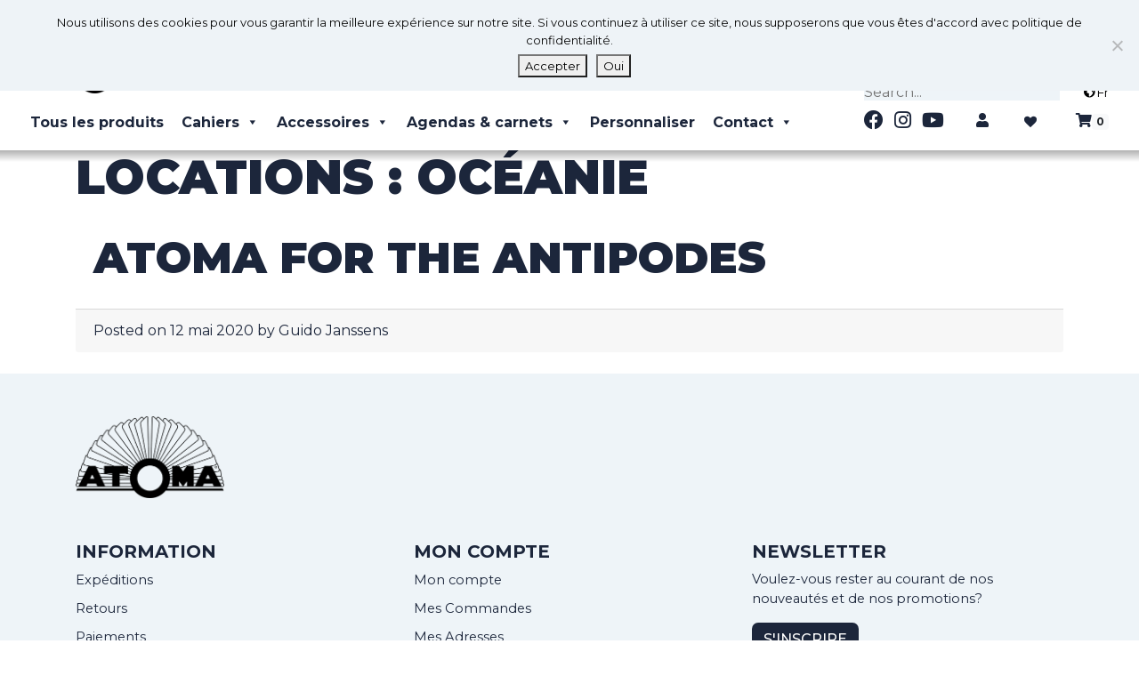

--- FILE ---
content_type: text/html; charset=UTF-8
request_url: https://atoma.be/fr/locations/oceanie/
body_size: 76052
content:



<!doctype html><html lang="fr-BE"><head><meta charset="UTF-8"><meta name="viewport" content="width=device-width, initial-scale=1, shrink-to-fit=no"><link rel="profile" href="https://gmpg.org/xfn/11"><meta name='robots' content='index, follow, max-image-preview:large, max-snippet:-1, max-video-preview:-1' /><link rel="alternate" href="https://atoma.be/en/locations/oceania/" hreflang="en" /><link rel="alternate" href="https://atoma.be/nl/locations/oceanie/" hreflang="nl" /><link rel="alternate" href="https://atoma.be/fr/locations/oceanie/" hreflang="fr" /><link media="all" href="https://atoma.be/wp-content/cache/autoptimize/css/autoptimize_fd68b960fcc8c5e61f836b82cfd67e2c.css" rel="stylesheet"><link media="only screen and (max-width: 768px)" href="https://atoma.be/wp-content/cache/autoptimize/css/autoptimize_6fe211f8bb15af76999ce9135805d7af.css" rel="stylesheet"><style media="screen">#is-ajax-search-result-1702 .is-highlight{background-color:#a7e5cc !important}#is-ajax-search-result-1702 .meta .is-highlight{background-color:transparent !important}</style><title>Océanie Archives - Carnets Atoma</title><link rel="canonical" href="https://atoma.be/fr/locations/oceanie/" /><meta property="og:locale" content="fr_FR" /><meta property="og:locale:alternate" content="en_US" /><meta property="og:locale:alternate" content="nl_BE" /><meta property="og:type" content="article" /><meta property="og:title" content="Océanie Archives - Carnets Atoma" /><meta property="og:url" content="https://atoma.be/fr/locations/oceanie/" /><meta property="og:site_name" content="Carnets Atoma" /><meta name="twitter:card" content="summary_large_image" /> <script type="application/ld+json" class="yoast-schema-graph">{"@context":"https://schema.org","@graph":[{"@type":"CollectionPage","@id":"https://atoma.be/fr/locations/oceanie/","url":"https://atoma.be/fr/locations/oceanie/","name":"Océanie Archives - Carnets Atoma","isPartOf":{"@id":"https://atoma.be/fr/homepage/#website"},"breadcrumb":{"@id":"https://atoma.be/fr/locations/oceanie/#breadcrumb"},"inLanguage":"fr-BE"},{"@type":"BreadcrumbList","@id":"https://atoma.be/fr/locations/oceanie/#breadcrumb","itemListElement":[{"@type":"ListItem","position":1,"name":"Page d'accueil","item":"https://atoma.be/fr/homepage/"},{"@type":"ListItem","position":2,"name":"Océanie"}]},{"@type":"WebSite","@id":"https://atoma.be/fr/homepage/#website","url":"https://atoma.be/fr/homepage/","name":"Carnets Atoma","description":"Inspire chaque nouvelle génération","publisher":{"@id":"https://atoma.be/fr/homepage/#organization"},"potentialAction":[{"@type":"SearchAction","target":{"@type":"EntryPoint","urlTemplate":"https://atoma.be/fr/homepage/?s={search_term_string}"},"query-input":{"@type":"PropertyValueSpecification","valueRequired":true,"valueName":"search_term_string"}}],"inLanguage":"fr-BE"},{"@type":"Organization","@id":"https://atoma.be/fr/homepage/#organization","name":"Atoma","url":"https://atoma.be/fr/homepage/","logo":{"@type":"ImageObject","inLanguage":"fr-BE","@id":"https://atoma.be/fr/homepage/#/schema/logo/image/","url":"https://atoma.be/wp-content/uploads/2019/12/atoma-logo-jpgsmall.jpg","contentUrl":"https://atoma.be/wp-content/uploads/2019/12/atoma-logo-jpgsmall.jpg","width":271,"height":153,"caption":"Atoma"},"image":{"@id":"https://atoma.be/fr/homepage/#/schema/logo/image/"},"sameAs":["https://www.facebook.com/atoma"]}]}</script> <link rel='dns-prefetch' href='//use.fontawesome.com' /><link href='https://sp-ao.shortpixel.ai' rel='preconnect' /><link rel="alternate" type="application/rss+xml" title="Carnets Atoma &raquo; Flux" href="https://atoma.be/fr/feed/" /><link rel="alternate" type="application/rss+xml" title="Carnets Atoma &raquo; Flux des commentaires" href="https://atoma.be/fr/comments/feed/" /><link rel="alternate" type="application/rss+xml" title="Flux pour Carnets Atoma &raquo; Océanie locations" href="https://atoma.be/fr/locations/oceanie/feed/" /><link rel='stylesheet' id='font-awesome-svg-styles-css' href='https://atoma.be/wp-content/cache/autoptimize/css/autoptimize_single_40e069bd2d614d2e960ab70b7354a4a0.css' type='text/css' media='all' /><link rel='stylesheet' id='megamenu-css' href='https://atoma.be/wp-content/cache/autoptimize/css/autoptimize_single_ecd2c46c36823ec871d7eb1a5da57265.css?ver=1b0855' type='text/css' media='all' /><link rel='stylesheet' id='dashicons-css' href='https://atoma.be/wp-includes/css/dashicons.min.css?ver=6.9' type='text/css' media='all' /><link rel='preload' as='font' type='font/woff2' crossorigin='anonymous' id='tinvwl-webfont-font-css' href='https://atoma.be/wp-content/plugins/ti-woocommerce-wishlist/assets/fonts/tinvwl-webfont.woff2?ver=xu2uyi'  media='all' /><link rel='stylesheet' id='font-awesome-official-css' href='https://use.fontawesome.com/releases/v5.12.1/css/all.css' type='text/css' media='all' integrity="sha384-v8BU367qNbs/aIZIxuivaU55N5GPF89WBerHoGA4QTcbUjYiLQtKdrfXnqAcXyTv" crossorigin="anonymous" /><link rel='stylesheet' id='font-awesome-official-v4shim-css' href='https://use.fontawesome.com/releases/v5.12.1/css/v4-shims.css' type='text/css' media='all' integrity="sha384-C8a18+Gvny8XkjAdfto/vjAUdpGuPtl1Ix/K2BgKhFaVO6w4onVVHiEaN9h9XsvX" crossorigin="anonymous" /> <script type="text/javascript" src="https://atoma.be/wp-includes/js/jquery/jquery.min.js?ver=3.7.1" id="jquery-core-js"></script> <script type="text/javascript" src="https://atoma.be/wp-includes/js/jquery/jquery-migrate.min.js?ver=3.4.1" id="jquery-migrate-js"></script> <script type="text/javascript" src="https://atoma.be/wp-includes/js/jquery/ui/core.min.js?ver=1.13.3" id="jquery-ui-core-js"></script> <script type="text/javascript" src="https://atoma.be/wp-includes/js/jquery/ui/mouse.min.js?ver=1.13.3" id="jquery-ui-mouse-js"></script> <script type="text/javascript" src="https://atoma.be/wp-includes/js/jquery/ui/slider.min.js?ver=1.13.3" id="jquery-ui-slider-js"></script> <script type="text/javascript" src="https://atoma.be/wp-includes/js/jquery/ui/datepicker.min.js?ver=1.13.3" id="jquery-ui-datepicker-js"></script> <script type="text/javascript" id="jquery-ui-datepicker-js-after">jQuery(function(jQuery){jQuery.datepicker.setDefaults({"closeText":"Fermer","currentText":"Aujourd\u2019hui","monthNames":["janvier","f\u00e9vrier","mars","avril","mai","juin","juillet","ao\u00fbt","septembre","octobre","novembre","d\u00e9cembre"],"monthNamesShort":["Jan","F\u00e9v","Mar","Avr","Mai","Juin","Juil","Ao\u00fbt","Sep","Oct","Nov","D\u00e9c"],"nextText":"Suivant","prevText":"Pr\u00e9c\u00e9dent","dayNames":["dimanche","lundi","mardi","mercredi","jeudi","vendredi","samedi"],"dayNamesShort":["dim","lun","mar","mer","jeu","ven","sam"],"dayNamesMin":["D","L","M","M","J","V","S"],"dateFormat":"d MM yy","firstDay":1,"isRTL":false});});
//# sourceURL=jquery-ui-datepicker-js-after</script> <script type="text/javascript" id="berocket_aapf_widget-script-js-extra">var the_ajax_script = {"disable_ajax_loading":"","url_variable":"filters","url_mask":"%t%[%v%]","url_split":"|","nice_url_variable":"filters","nice_url_value_1":"/","nice_url_value_2":"","nice_url_split":"/","version":"3.1.9.6","number_style":[".",",",2],"current_language":"","current_page_url":"https://atoma.be/fr/locations/oceanie","ajaxurl":"https://atoma.be/wp-admin/admin-ajax.php","product_cat":"-1","product_taxonomy":"-1","s":"","products_holder_id":"div.productLoop ul.product-main-list.products,.brapf_wpb_replace_grid.vc_grid-container","result_count_class":".woocommerce-result-count","ordering_class":"form.woocommerce-ordering","pagination_class":"nav.woocommerce-pagination","control_sorting":"","seo_friendly_urls":"1","seo_uri_decode":"","slug_urls":"","nice_urls":"","ub_product_count":"","ub_product_text":"products","ub_product_button_text":"Show","default_sorting":"menu_order","first_page":"1","scroll_shop_top":"1","ajax_request_load":"1","ajax_request_load_style":"jquery","use_request_method":"get","no_products":"\u003Cdiv class=\"bapf_no_products\"\u003E\u003Cdiv class=\"woocommerce-no-products-found\"\u003E\n\t\n\t\u003Cdiv class=\"woocommerce-info\"\u003E\n\t\tAucun produit ne correspond \u00e0 votre s\u00e9lection.\t\u003C/div\u003E\n\u003C/div\u003E\n\u003C/div\u003E","recount_products":"","pos_relative":"","woocommerce_removes":{"result_count":"","ordering":"","pagination":"","pagination_ajax":true},"pagination_ajax":"1","description_show":"click","description_hide":"click","hide_sel_value":"","hide_o_value":"","use_select2":"","hide_empty_value":"1","hide_button_value":"","scroll_shop_top_px":"-180","load_image":"\u003Cdiv class=\"bapf_loader_page\"\u003E\u003Cdiv class=\"bapf_lcontainer\"\u003E\u003Cspan class=\"bapf_loader\"\u003E\u003Cspan class=\"bapf_lfirst\"\u003E\u003C/span\u003E\u003Cspan class=\"bapf_lsecond\"\u003E\u003C/span\u003E\u003C/span\u003E\u003C/div\u003E\u003C/div\u003E","translate":{"show_value":"Show value(s)","hide_value":"Hide value(s)","unselect_all":"Unselect all","nothing_selected":"Nothing is selected","products":"products"},"trailing_slash":"1","pagination_base":"page","reload_changed_filters":"1","operator_and":"+","operator_or":"-","nice_url_mask":"%t%/%v%","nn_url_variable":"filters","nn_url_mask":"%t%[%v%]","nn_url_value_1":"[","nn_url_value_2":"]","nn_url_split":"|"};
//# sourceURL=berocket_aapf_widget-script-js-extra</script> <script type="text/javascript" src="https://atoma.be/wp-content/plugins/woocommerce-ajax-filters/assets/frontend/js/fullmain.min.js?ver=3.1.9.6" id="berocket_aapf_widget-script-js"></script> <script type="text/javascript" id="cookie-notice-front-js-before">var cnArgs = {"ajaxUrl":"https:\/\/atoma.be\/wp-admin\/admin-ajax.php","nonce":"5cc0add6f1","hideEffect":"fade","position":"top","onScroll":false,"onScrollOffset":100,"onClick":false,"cookieName":"cookie_notice_accepted","cookieTime":2592000,"cookieTimeRejected":2592000,"globalCookie":false,"redirection":false,"cache":false,"revokeCookies":false,"revokeCookiesOpt":"automatic"};

//# sourceURL=cookie-notice-front-js-before</script> <script type="text/javascript" src="https://atoma.be/wp-content/plugins/cookie-notice/js/front.min.js?ver=2.5.11" id="cookie-notice-front-js"></script> <script type="text/javascript" src="https://atoma.be/wp-content/plugins/sticky-menu-or-anything-on-scroll/assets/js/jq-sticky-anything.min.js?ver=2.1.1" id="stickyAnythingLib-js"></script> <script type="text/javascript" src="https://atoma.be/wp-content/plugins/woocommerce/assets/js/jquery-blockui/jquery.blockUI.min.js?ver=2.7.0-wc.10.4.3" id="wc-jquery-blockui-js" data-wp-strategy="defer"></script> <script type="text/javascript" id="wc-add-to-cart-js-extra">var wc_add_to_cart_params = {"ajax_url":"/wp-admin/admin-ajax.php","wc_ajax_url":"/fr/?wc-ajax=%%endpoint%%","i18n_view_cart":"Voir le panier","cart_url":"https://atoma.be/fr/cart/","is_cart":"","cart_redirect_after_add":"yes"};
//# sourceURL=wc-add-to-cart-js-extra</script> <script type="text/javascript" src="https://atoma.be/wp-content/plugins/woocommerce/assets/js/frontend/add-to-cart.min.js?ver=10.4.3" id="wc-add-to-cart-js" data-wp-strategy="defer"></script> <script type="text/javascript" src="https://atoma.be/wp-content/plugins/woocommerce/assets/js/js-cookie/js.cookie.min.js?ver=2.1.4-wc.10.4.3" id="wc-js-cookie-js" data-wp-strategy="defer"></script> <script type="text/javascript" id="woocommerce-js-extra">var woocommerce_params = {"ajax_url":"/wp-admin/admin-ajax.php","wc_ajax_url":"/fr/?wc-ajax=%%endpoint%%","i18n_password_show":"Show password","i18n_password_hide":"Hide password"};
//# sourceURL=woocommerce-js-extra</script> <script type="text/javascript" src="https://atoma.be/wp-content/plugins/woocommerce/assets/js/frontend/woocommerce.min.js?ver=10.4.3" id="woocommerce-js" defer="defer" data-wp-strategy="defer"></script> <script type="text/javascript" src="https://atoma.be/wp-content/cache/autoptimize/js/autoptimize_single_787fe4f547a6cb7f4ce4934641085910.js?ver=8.0.1" id="vc_woocommerce-add-to-cart-js-js"></script> <script type="text/javascript" id="sib-front-js-js-extra">var sibErrMsg = {"invalidMail":"Please fill out valid email address","requiredField":"Please fill out required fields","invalidDateFormat":"Please fill out valid date format","invalidSMSFormat":"Please fill out valid phone number"};
var ajax_sib_front_object = {"ajax_url":"https://atoma.be/wp-admin/admin-ajax.php","ajax_nonce":"d5641187f2","flag_url":"https://atoma.be/wp-content/plugins/mailin/img/flags/"};
//# sourceURL=sib-front-js-js-extra</script> <script type="text/javascript" src="https://atoma.be/wp-content/cache/autoptimize/js/autoptimize_single_84e18e27eece4754ccb51cd2b604c6b5.js?ver=1768468363" id="sib-front-js-js"></script> <script></script><link rel="https://api.w.org/" href="https://atoma.be/wp-json/" /><link rel="EditURI" type="application/rsd+xml" title="RSD" href="https://atoma.be/xmlrpc.php?rsd" /><meta name="generator" content="WordPress 6.9" /><meta name="generator" content="WooCommerce 10.4.3" /> <noscript><style>.wp-grid-builder .wpgb-card.wpgb-card-hidden .wpgb-card-wrapper{opacity:1!important;visibility:visible!important;transform:none!important}.wpgb-facet {opacity:1!important;pointer-events:auto!important}.wpgb-facet *:not(.wpgb-pagination-facet){display:none}</style></noscript> <noscript><style>.woocommerce-product-gallery{ opacity: 1 !important; }</style></noscript> <script type="text/javascript" src="https://cdn.brevo.com/js/sdk-loader.js" async></script> <script type="text/javascript">window.Brevo = window.Brevo || [];
  window.Brevo.push(['init', {"client_key":"om644f5os1mcu4ogqxfbp","email_id":null,"push":{"customDomain":"https:\/\/atoma.be\/wp-content\/plugins\/mailin\/"},"service_worker_url":"sw.js?key=${key}","frame_url":"brevo-frame.html"}]);</script><meta name="generator" content="Powered by WPBakery Page Builder - drag and drop page builder for WordPress."/><link rel="icon" href="https://sp-ao.shortpixel.ai/client/to_auto,q_glossy,ret_img,w_32,h_32/https://atoma.be/wp-content/uploads/cropped-logo_opaque-1-32x32.jpg" sizes="32x32" /><link rel="icon" href="https://sp-ao.shortpixel.ai/client/to_auto,q_glossy,ret_img,w_192,h_192/https://atoma.be/wp-content/uploads/cropped-logo_opaque-1-192x192.jpg" sizes="192x192" /><link rel="apple-touch-icon" href="https://sp-ao.shortpixel.ai/client/to_auto,q_glossy,ret_img,w_180,h_180/https://atoma.be/wp-content/uploads/cropped-logo_opaque-1-180x180.jpg" /><meta name="msapplication-TileImage" content="https://atoma.be/wp-content/uploads/cropped-logo_opaque-1-270x270.jpg" /> <noscript><style>.wpb_animate_when_almost_visible { opacity: 1; }</style></noscript>  <script>(function(w,d,s,l,i){w[l]=w[l]||[];w[l].push({'gtm.start':
new Date().getTime(),event:'gtm.js'});var f=d.getElementsByTagName(s)[0],
j=d.createElement(s),dl=l!='dataLayer'?'&l='+l:'';j.async=true;j.src=
'https://www.googletagmanager.com/gtm.js?id='+i+dl;f.parentNode.insertBefore(j,f);
})(window,document,'script','dataLayer','GTM-59BBPX3');</script>  
 <script async src="https://www.googletagmanager.com/gtag/js?id=G-YBHZE1QMRC"></script> <script>window.dataLayer = window.dataLayer || [];
  function gtag(){dataLayer.push(arguments);}
  gtag('js', new Date());

  gtag('config', 'G-YBHZE1QMRC');</script>  <script>/*!function(f,b,e,v,n,t,s)
  {if(f.fbq)return;n=f.fbq=function(){n.callMethod?
  n.callMethod.apply(n,arguments):n.queue.push(arguments)};
  if(!f._fbq)f._fbq=n;n.push=n;n.loaded=!0;n.version='2.0';
  n.queue=[];t=b.createElement(e);t.async=!0;
  t.src=v;s=b.getElementsByTagName(e)[0];
  s.parentNode.insertBefore(t,s)}(window, document,'script',
  'https://connect.facebook.net/en_US/fbevents.js');
  fbq('init', '1530259050590400');
  fbq('track', 'PageView'); */</script> <noscript></noscript></head><body class="archive tax-locations term-oceanie term-53159 wp-custom-logo wp-embed-responsive wp-theme-underboot wp-child-theme-underboot-child theme-underboot underboot cookies-not-set woocommerce-no-js mega-menu-primary mega-menu-custom-menu-language-switcher rtwpvg tinvwl-theme-style wp-is-not-mobile hfeed group-blog wpb-js-composer js-comp-ver-8.0.1 vc_responsive"> <noscript><iframe src="https://www.googletagmanager.com/ns.html?id=GTM-59BBPX3"
height="0" width="0" style="display:none;visibility:hidden"></iframe></noscript><header id="masthead" class="site-header" role="banner"><div class="container-fluid px-md-4 px-3 pt-4 pb-3" ><div class="row justify-content-between mb-3"><div class="col-md-9 pr-0" ><div class="d-flex"> <a href="https://atoma.be/fr/homepage/" class="custom-logo-link" rel="home"><img width="340" height="189" src="https://sp-ao.shortpixel.ai/client/to_auto,q_glossy,ret_img,w_340,h_189/https://atoma.be/wp-content/uploads/Logo_Atoma-1.png" class="custom-logo" alt="Atoma" decoding="async" fetchpriority="high" srcset="https://sp-ao.shortpixel.ai/client/to_auto,q_glossy,ret_img,w_340/https://atoma.be/wp-content/uploads/Logo_Atoma-1.png 340w, https://sp-ao.shortpixel.ai/client/to_auto,q_glossy,ret_img,w_300/https://atoma.be/wp-content/uploads/Logo_Atoma-1-300x167.png 300w" sizes="(max-width: 340px) 100vw, 340px" /></a><div class="menu-fr-header-menu-top-container"><ul id="menu-fr-header-menu-top" class="list-inline d-flex menu-top"><li itemscope="itemscope" itemtype="https://www.schema.org/SiteNavigationElement" id="menu-item-34232" class="menu-item menu-item-type-post_type menu-item-object-page menu-item-34232 nav-item"><a title="La qualité Atoma" href="https://atoma.be/fr/la-qualite-atoma/" class="nav-link">La qualité Atoma</a></li><li itemscope="itemscope" itemtype="https://www.schema.org/SiteNavigationElement" id="menu-item-17574" class="menu-item menu-item-type-custom menu-item-object-custom menu-item-17574 nav-item"><a title="Catalogue" target="_blank" href="/wp-content/uploads/Atoma_cat_web_fr.pdf" class="nav-link">Catalogue</a></li><li itemscope="itemscope" itemtype="https://www.schema.org/SiteNavigationElement" id="menu-item-34199" class="menu-item menu-item-type-post_type menu-item-object-page menu-item-34199 nav-item"><a title="Pour professionnels" href="https://atoma.be/fr/pour-professionnels/" class="nav-link">Pour professionnels</a></li><li itemscope="itemscope" itemtype="https://www.schema.org/SiteNavigationElement" id="menu-item-34192" class="menu-item menu-item-type-post_type menu-item-object-page menu-item-34192 nav-item"><a title="Atoma dans la presse" href="https://atoma.be/fr/atoma-dans-la-presse/" class="nav-link">Atoma dans la presse</a></li></ul></div></div><div class="d-flex"><div id="mega-menu-wrap-primary" class="mega-menu-wrap"><div class="mega-menu-toggle"><div class="mega-toggle-blocks-left"></div><div class="mega-toggle-blocks-center"><div class='mega-toggle-block mega-spacer-block mega-toggle-block-1' id='mega-toggle-block-1'></div><div class='mega-toggle-block mega-menu-toggle-block mega-toggle-block-2' id='mega-toggle-block-2' tabindex='0'><span class='mega-toggle-label' role='button' aria-expanded='false'><span class='mega-toggle-label-closed'>MENU</span><span class='mega-toggle-label-open'>MENU</span></span></div><div class='mega-toggle-block mega-spacer-block mega-toggle-block-3' id='mega-toggle-block-3'></div></div><div class="mega-toggle-blocks-right"></div></div><ul id="mega-menu-primary" class="mega-menu max-mega-menu mega-menu-horizontal mega-no-js" data-event="hover_intent" data-effect="fade_up" data-effect-speed="200" data-effect-mobile="disabled" data-effect-speed-mobile="0" data-mobile-force-width="body" data-second-click="go" data-document-click="collapse" data-vertical-behaviour="standard" data-breakpoint="1010" data-unbind="true" data-mobile-state="collapse_all" data-mobile-direction="vertical" data-hover-intent-timeout="300" data-hover-intent-interval="100"><li class="mega-menu-item mega-menu-item-type-post_type mega-menu-item-object-page mega-align-bottom-left mega-menu-flyout mega-menu-item-34030" id="mega-menu-item-34030"><a class="mega-menu-link" href="https://atoma.be/fr/categories/" tabindex="0">Tous les produits</a></li><li class="mega-menu-item mega-menu-item-type-custom mega-menu-item-object-custom mega-menu-item-has-children mega-align-bottom-left mega-menu-flyout mega-menu-item-34069" id="mega-menu-item-34069"><a class="mega-menu-link" href="#" aria-expanded="false" tabindex="0">Cahiers<span class="mega-indicator" aria-hidden="true"></span></a><ul class="mega-sub-menu"><li class="mega-menu-item mega-menu-item-type-taxonomy mega-menu-item-object-product_cat mega-menu-item-has-children mega-menu-item-34032" id="mega-menu-item-34032"><a class="mega-menu-link" href="https://atoma.be/fr/categorie-produit/cahiers-en-carton/" aria-expanded="false">Cahiers en carton<span class="mega-indicator" aria-hidden="true"></span></a><ul class="mega-sub-menu"><li class="mega-menu-item mega-menu-item-type-post_type mega-menu-item-object-product mega-menu-item-56654" id="mega-menu-item-56654"><a class="mega-menu-link" href="https://atoma.be/fr/arcticle/climate/">#Climate</a></li><li class="mega-menu-item mega-menu-item-type-post_type mega-menu-item-object-product mega-menu-item-56655" id="mega-menu-item-56655"><a class="mega-menu-link" href="https://atoma.be/fr/arcticle/abstrait/">Abstract</a></li><li class="mega-menu-item mega-menu-item-type-post_type mega-menu-item-object-product mega-menu-item-56656" id="mega-menu-item-56656"><a class="mega-menu-link" href="https://atoma.be/fr/arcticle/alain-berteau-carton/">Alain Berteau Carton</a></li><li class="mega-menu-item mega-menu-item-type-post_type mega-menu-item-object-product mega-menu-item-56657" id="mega-menu-item-56657"><a class="mega-menu-link" href="https://atoma.be/fr/arcticle/collection-bio/">Bio</a></li><li class="mega-menu-item mega-menu-item-type-post_type mega-menu-item-object-product mega-menu-item-56658" id="mega-menu-item-56658"><a class="mega-menu-link" href="https://atoma.be/fr/arcticle/cahier-a-dessin/">Sketch Book</a></li><li class="mega-menu-item mega-menu-item-type-post_type mega-menu-item-object-product mega-menu-item-56659" id="mega-menu-item-56659"><a class="mega-menu-link" href="https://atoma.be/fr/arcticle/carnet-steno/">Carnet Steno</a></li><li class="mega-menu-item mega-menu-item-type-post_type mega-menu-item-object-product mega-menu-item-56660" id="mega-menu-item-56660"><a class="mega-menu-link" href="https://atoma.be/fr/arcticle/chris-mestdagh/">Chris Mestdagh</a></li><li class="mega-menu-item mega-menu-item-type-post_type mega-menu-item-object-product mega-menu-item-56661" id="mega-menu-item-56661"><a class="mega-menu-link" href="https://atoma.be/fr/arcticle/couleurs-traditionnelles-carton/">Traditional Colours Cardboard</a></li><li class="mega-menu-item mega-menu-item-type-post_type mega-menu-item-object-product mega-menu-item-56662" id="mega-menu-item-56662"><a class="mega-menu-link" href="https://atoma.be/fr/arcticle/collection-elegant/">Elegant</a></li><li class="mega-menu-item mega-menu-item-type-post_type mega-menu-item-object-product mega-menu-item-56663" id="mega-menu-item-56663"><a class="mega-menu-link" href="https://atoma.be/fr/arcticle/musique/">Music</a></li><li class="mega-menu-item mega-menu-item-type-post_type mega-menu-item-object-product mega-menu-item-56665" id="mega-menu-item-56665"><a class="mega-menu-link" href="https://atoma.be/fr/arcticle/my-creative-atoma/">My Creative Atoma</a></li></ul></li><li class="mega-menu-item mega-menu-item-type-taxonomy mega-menu-item-object-product_cat mega-menu-item-has-children mega-menu-item-34044" id="mega-menu-item-34044"><a class="mega-menu-link" href="https://atoma.be/fr/categorie-produit/cahiers-en-cuir/" aria-expanded="false">Cahiers en cuir<span class="mega-indicator" aria-hidden="true"></span></a><ul class="mega-sub-menu"><li class="mega-menu-item mega-menu-item-type-post_type mega-menu-item-object-product mega-menu-item-56666" id="mega-menu-item-56666"><a class="mega-menu-link" href="https://atoma.be/fr/arcticle/collection-croco/">Croco</a></li><li class="mega-menu-item mega-menu-item-type-post_type mega-menu-item-object-product mega-menu-item-56667" id="mega-menu-item-56667"><a class="mega-menu-link" href="https://atoma.be/fr/arcticle/pur-collection/">Pur</a></li></ul></li><li class="mega-menu-item mega-menu-item-type-taxonomy mega-menu-item-object-product_cat mega-menu-item-has-children mega-menu-item-34046" id="mega-menu-item-34046"><a class="mega-menu-link" href="https://atoma.be/fr/categorie-produit/carnets-en-feutre-et-en-loden/" aria-expanded="false">Carnets en feutre et en loden<span class="mega-indicator" aria-hidden="true"></span></a><ul class="mega-sub-menu"><li class="mega-menu-item mega-menu-item-type-post_type mega-menu-item-object-product mega-menu-item-56668" id="mega-menu-item-56668"><a class="mega-menu-link" href="https://atoma.be/fr/arcticle/alain-berteau-feutre/">Alain Berteau Feutre</a></li><li class="mega-menu-item mega-menu-item-type-post_type mega-menu-item-object-product mega-menu-item-56669" id="mega-menu-item-56669"><a class="mega-menu-link" href="https://atoma.be/fr/arcticle/collection-loden/">Loden</a></li></ul></li><li class="mega-menu-item mega-menu-item-type-taxonomy mega-menu-item-object-product_cat mega-menu-item-has-children mega-menu-item-34049" id="mega-menu-item-34049"><a class="mega-menu-link" href="https://atoma.be/fr/categorie-produit/carnets-atoma-en-polypropylene/" aria-expanded="false">Carnets Atoma en Polypropylène<span class="mega-indicator" aria-hidden="true"></span></a><ul class="mega-sub-menu"><li class="mega-menu-item mega-menu-item-type-post_type mega-menu-item-object-product mega-menu-item-56670" id="mega-menu-item-56670"><a class="mega-menu-link" href="https://atoma.be/fr/arcticle/cahier-a-dessin-en-polypropylene/">Cahier à Dessin en Polypropylène</a></li><li class="mega-menu-item mega-menu-item-type-post_type mega-menu-item-object-product mega-menu-item-56672" id="mega-menu-item-56672"><a class="mega-menu-link" href="https://atoma.be/fr/arcticle/carnet-de-vocabulaire/">Carnet de Vocabulaire</a></li><li class="mega-menu-item mega-menu-item-type-post_type mega-menu-item-object-product mega-menu-item-56674" id="mega-menu-item-56674"><a class="mega-menu-link" href="https://atoma.be/fr/arcticle/dots/">Dots</a></li><li class="mega-menu-item mega-menu-item-type-post_type mega-menu-item-object-product mega-menu-item-60030" id="mega-menu-item-60030"><a class="mega-menu-link" href="https://atoma.be/fr/arcticle/eco/">Eco</a></li><li class="mega-menu-item mega-menu-item-type-post_type mega-menu-item-object-product mega-menu-item-56675" id="mega-menu-item-56675"><a class="mega-menu-link" href="https://atoma.be/fr/arcticle/fluo/">Fluo</a></li><li class="mega-menu-item mega-menu-item-type-post_type mega-menu-item-object-product mega-menu-item-56676" id="mega-menu-item-56676"><a class="mega-menu-link" href="https://atoma.be/fr/arcticle/heart/">Hearts</a></li><li class="mega-menu-item mega-menu-item-type-post_type mega-menu-item-object-product mega-menu-item-56677" id="mega-menu-item-56677"><a class="mega-menu-link" href="https://atoma.be/fr/arcticle/leopard/">Leopard</a></li><li class="mega-menu-item mega-menu-item-type-post_type mega-menu-item-object-product mega-menu-item-60028" id="mega-menu-item-60028"><a class="mega-menu-link" href="https://atoma.be/fr/arcticle/nature/">Nature</a></li><li class="mega-menu-item mega-menu-item-type-post_type mega-menu-item-object-product mega-menu-item-56678" id="mega-menu-item-56678"><a class="mega-menu-link" href="https://atoma.be/fr/arcticle/plumes/">Plumes</a></li><li class="mega-menu-item mega-menu-item-type-post_type mega-menu-item-object-product mega-menu-item-56679" id="mega-menu-item-56679"><a class="mega-menu-link" href="https://atoma.be/fr/arcticle/polypropylene-papier-colore/">Polypropylène Papier Coloré</a></li><li class="mega-menu-item mega-menu-item-type-post_type mega-menu-item-object-product mega-menu-item-56680" id="mega-menu-item-56680"><a class="mega-menu-link" href="https://atoma.be/fr/arcticle/post-no-bills/">Post No Bills</a></li><li class="mega-menu-item mega-menu-item-type-post_type mega-menu-item-object-product mega-menu-item-56681" id="mega-menu-item-56681"><a class="mega-menu-link" href="https://atoma.be/fr/arcticle/citations/">Quotes</a></li><li class="mega-menu-item mega-menu-item-type-post_type mega-menu-item-object-product mega-menu-item-56682" id="mega-menu-item-56682"><a class="mega-menu-link" href="https://atoma.be/fr/arcticle/smooth/">Smooth</a></li><li class="mega-menu-item mega-menu-item-type-post_type mega-menu-item-object-product mega-menu-item-56683" id="mega-menu-item-56683"><a class="mega-menu-link" href="https://atoma.be/fr/arcticle/sorbet/">Sorbet</a></li><li class="mega-menu-item mega-menu-item-type-post_type mega-menu-item-object-product mega-menu-item-56684" id="mega-menu-item-56684"><a class="mega-menu-link" href="https://atoma.be/fr/arcticle/terra/">Terra</a></li><li class="mega-menu-item mega-menu-item-type-post_type mega-menu-item-object-product mega-menu-item-56671" id="mega-menu-item-56671"><a class="mega-menu-link" href="https://atoma.be/fr/arcticle/cahier-traditionnel-en-polypropylene/">Traditional Colours Polypropylène</a></li><li class="mega-menu-item mega-menu-item-type-post_type mega-menu-item-object-product mega-menu-item-56685" id="mega-menu-item-56685"><a class="mega-menu-link" href="https://atoma.be/fr/arcticle/tutti-frutti-anneaux/">Tutti Frutti</a></li><li class="mega-menu-item mega-menu-item-type-post_type mega-menu-item-object-product mega-menu-item-56686" id="mega-menu-item-56686"><a class="mega-menu-link" href="https://atoma.be/fr/arcticle/writings/">Writings</a></li></ul></li></ul></li><li class="mega-menu-item mega-menu-item-type-taxonomy mega-menu-item-object-product_cat mega-menu-item-has-children mega-align-bottom-left mega-menu-flyout mega-menu-item-34074" id="mega-menu-item-34074"><a class="mega-menu-link" href="https://atoma.be/fr/categorie-produit/systemes-de-rangement/" aria-expanded="false" tabindex="0">Rangement<span class="mega-indicator" aria-hidden="true"></span></a><ul class="mega-sub-menu"><li class="mega-menu-item mega-menu-item-type-post_type mega-menu-item-object-product mega-menu-item-56687" id="mega-menu-item-56687"><a class="mega-menu-link" href="https://atoma.be/fr/arcticle/album-photos/">Album de présentation</a></li><li class="mega-menu-item mega-menu-item-type-post_type mega-menu-item-object-product mega-menu-item-60032" id="mega-menu-item-60032"><a class="mega-menu-link" href="https://atoma.be/fr/arcticle/album-de-presentation-eco/">Album de présentation Eco</a></li><li class="mega-menu-item mega-menu-item-type-post_type mega-menu-item-object-product mega-menu-item-56688" id="mega-menu-item-56688"><a class="mega-menu-link" href="https://atoma.be/fr/arcticle/album-de-presentation-loden/">Album de présentation Loden</a></li><li class="mega-menu-item mega-menu-item-type-post_type mega-menu-item-object-product mega-menu-item-56689" id="mega-menu-item-56689"><a class="mega-menu-link" href="https://atoma.be/fr/arcticle/album-de-presentation-tutti-frutti/">Album de présentation Tutti Frutti</a></li><li class="mega-menu-item mega-menu-item-type-post_type mega-menu-item-object-product mega-menu-item-56691" id="mega-menu-item-56691"><a class="mega-menu-link" href="https://atoma.be/fr/arcticle/photo-album/">Album Photos</a></li><li class="mega-menu-item mega-menu-item-type-post_type mega-menu-item-object-product mega-menu-item-56690" id="mega-menu-item-56690"><a class="mega-menu-link" href="https://atoma.be/fr/arcticle/album-photo-loden/">Album Photo Loden</a></li><li class="mega-menu-item mega-menu-item-type-post_type mega-menu-item-object-product mega-menu-item-56692" id="mega-menu-item-56692"><a class="mega-menu-link" href="https://atoma.be/fr/arcticle/porte-cartes-de-visite/">Porte Cartes de Visite</a></li><li class="mega-menu-item mega-menu-item-type-post_type mega-menu-item-object-product mega-menu-item-56693" id="mega-menu-item-56693"><a class="mega-menu-link" href="https://atoma.be/fr/arcticle/porte-cartes-de-visite-loden/">Porte Cartes de Visite Loden</a></li><li class="mega-menu-item mega-menu-item-type-post_type mega-menu-item-object-product mega-menu-item-56694" id="mega-menu-item-56694"><a class="mega-menu-link" href="https://atoma.be/fr/arcticle/porte-cd/">Porte CD</a></li></ul></li><li class="mega-menu-item mega-menu-item-type-taxonomy mega-menu-item-object-product_cat mega-menu-item-has-children mega-align-bottom-left mega-menu-flyout mega-menu-item-34083" id="mega-menu-item-34083"><a class="mega-menu-link" href="https://atoma.be/fr/categorie-produit/perforateur-atoma-et-accessoires/" aria-expanded="false" tabindex="0">Accessoires<span class="mega-indicator" aria-hidden="true"></span></a><ul class="mega-sub-menu"><li class="mega-menu-item mega-menu-item-type-post_type mega-menu-item-object-product mega-menu-item-56695" id="mega-menu-item-56695"><a class="mega-menu-link" href="https://atoma.be/fr/arcticle/anneaux/">Anneaux</a></li><li class="mega-menu-item mega-menu-item-type-post_type mega-menu-item-object-product mega-menu-item-56696" id="mega-menu-item-56696"><a class="mega-menu-link" href="https://atoma.be/fr/arcticle/couverture/">Couvertures</a></li><li class="mega-menu-item mega-menu-item-type-post_type mega-menu-item-object-product mega-menu-item-56697" id="mega-menu-item-56697"><a class="mega-menu-link" href="https://atoma.be/fr/arcticle/intercalaires/">Intercalaires</a></li><li class="mega-menu-item mega-menu-item-type-post_type mega-menu-item-object-product mega-menu-item-56698" id="mega-menu-item-56698"><a class="mega-menu-link" href="https://atoma.be/fr/arcticle/atoma-puncher/">Perforateur Atoma</a></li><li class="mega-menu-item mega-menu-item-type-post_type mega-menu-item-object-product mega-menu-item-56699" id="mega-menu-item-56699"><a class="mega-menu-link" href="https://atoma.be/fr/arcticle/plumier/">Plumier</a></li><li class="mega-menu-item mega-menu-item-type-post_type mega-menu-item-object-product mega-menu-item-56700" id="mega-menu-item-56700"><a class="mega-menu-link" href="https://atoma.be/fr/arcticle/pochettes-en-carton/">Pochettes en Carton</a></li><li class="mega-menu-item mega-menu-item-type-post_type mega-menu-item-object-product mega-menu-item-56701" id="mega-menu-item-56701"><a class="mega-menu-link" href="https://atoma.be/fr/arcticle/pochettes-supplementaires/">Pochettes Supplémentaires</a></li><li class="mega-menu-item mega-menu-item-type-post_type mega-menu-item-object-product mega-menu-item-56702" id="mega-menu-item-56702"><a class="mega-menu-link" href="https://atoma.be/fr/arcticle/recharges-pour-agendas-et-carnets/">Recharges pour Agendas et Carnets</a></li><li class="mega-menu-item mega-menu-item-type-post_type mega-menu-item-object-product mega-menu-item-56703" id="mega-menu-item-56703"><a class="mega-menu-link" href="https://atoma.be/fr/arcticle/recharges/">Recharges pour Cahiers</a></li></ul></li><li class="mega-menu-item mega-menu-item-type-taxonomy mega-menu-item-object-product_cat mega-menu-item-has-children mega-align-bottom-left mega-menu-flyout mega-menu-item-34091" id="mega-menu-item-34091"><a class="mega-menu-link" href="https://atoma.be/fr/categorie-produit/agendas-et-carnets-dadresses/" aria-expanded="false" tabindex="0">Agendas & carnets<span class="mega-indicator" aria-hidden="true"></span></a><ul class="mega-sub-menu"><li class="mega-menu-item mega-menu-item-type-post_type mega-menu-item-object-product mega-menu-item-56705" id="mega-menu-item-56705"><a class="mega-menu-link" href="https://atoma.be/fr/arcticle/diaries/">Agendas</a></li><li class="mega-menu-item mega-menu-item-type-post_type mega-menu-item-object-product mega-menu-item-56706" id="mega-menu-item-56706"><a class="mega-menu-link" href="https://atoma.be/fr/arcticle/annuaire-email-loden/">Annuaire Email et Fax Loden</a></li><li class="mega-menu-item mega-menu-item-type-post_type mega-menu-item-object-product mega-menu-item-56707" id="mega-menu-item-56707"><a class="mega-menu-link" href="https://atoma.be/fr/arcticle/annuaire-telephone-loden/">Annuaire Téléphonique Loden</a></li><li class="mega-menu-item mega-menu-item-type-post_type mega-menu-item-object-product mega-menu-item-56708" id="mega-menu-item-56708"><a class="mega-menu-link" href="https://atoma.be/fr/arcticle/repertoire-fax-e-mail/">Fax book &#038; E-mail book</a></li><li class="mega-menu-item mega-menu-item-type-post_type mega-menu-item-object-product mega-menu-item-56709" id="mega-menu-item-56709"><a class="mega-menu-link" href="https://atoma.be/fr/arcticle/fichiers/">Fichers</a></li><li class="mega-menu-item mega-menu-item-type-post_type mega-menu-item-object-product mega-menu-item-56710" id="mega-menu-item-56710"><a class="mega-menu-link" href="https://atoma.be/fr/arcticle/repertoire/">Index book</a></li><li class="mega-menu-item mega-menu-item-type-post_type mega-menu-item-object-product mega-menu-item-56711" id="mega-menu-item-56711"><a class="mega-menu-link" href="https://atoma.be/fr/arcticle/livre-de-reunion/">Meeting book</a></li><li class="mega-menu-item mega-menu-item-type-post_type mega-menu-item-object-product mega-menu-item-56712" id="mega-menu-item-56712"><a class="mega-menu-link" href="https://atoma.be/fr/arcticle/repertoire-telephonique/">Répertoire Téléphonique</a></li><li class="mega-menu-item mega-menu-item-type-post_type mega-menu-item-object-product mega-menu-item-56704" id="mega-menu-item-56704"><a class="mega-menu-link" href="https://atoma.be/fr/arcticle/agenda-pour-etudiant-enseignant/">Teachers/Students Diaries</a></li></ul></li><li class="mega-menu-item mega-menu-item-type-post_type mega-menu-item-object-page mega-align-bottom-left mega-menu-flyout mega-hide-on-desktop mega-menu-item-49222" id="mega-menu-item-49222"><a class="mega-menu-link" href="https://atoma.be/fr/la-qualite-atoma/" tabindex="0">La qualité Atoma</a></li><li class="mega-menu-item mega-menu-item-type-post_type mega-menu-item-object-page mega-align-bottom-left mega-menu-flyout mega-menu-item-14616" id="mega-menu-item-14616"><a class="mega-menu-link" href="https://atoma.be/fr/personnalisez-votre-atoma/" tabindex="0">Personnaliser</a></li><li class="mega-menu-item mega-menu-item-type-custom mega-menu-item-object-custom mega-align-bottom-left mega-menu-flyout mega-hide-on-desktop mega-menu-item-49223" id="mega-menu-item-49223"><a class="mega-menu-link" href="/wp-content/uploads/Atoma-Cat-2020_FR_web.pdf" tabindex="0">Catalogue</a></li><li class="mega-menu-item mega-menu-item-type-post_type mega-menu-item-object-page mega-align-bottom-left mega-menu-flyout mega-hide-on-desktop mega-menu-item-49224" id="mega-menu-item-49224"><a class="mega-menu-link" href="https://atoma.be/fr/pour-professionnels/" tabindex="0">Pour professionnels</a></li><li class="mega-menu-item mega-menu-item-type-post_type mega-menu-item-object-page mega-align-bottom-left mega-menu-flyout mega-hide-on-desktop mega-menu-item-49225" id="mega-menu-item-49225"><a class="mega-menu-link" href="https://atoma.be/fr/atoma-dans-la-presse/" tabindex="0">Atoma dans la presse</a></li><li class="mega-menu-item mega-menu-item-type-custom mega-menu-item-object-custom mega-menu-item-has-children mega-align-bottom-left mega-menu-flyout mega-menu-item-34103" id="mega-menu-item-34103"><a class="mega-menu-link" href="#" aria-expanded="false" tabindex="0">Contact<span class="mega-indicator" aria-hidden="true"></span></a><ul class="mega-sub-menu"><li class="mega-menu-item mega-menu-item-type-post_type mega-menu-item-object-page mega-menu-item-15220" id="mega-menu-item-15220"><a class="mega-menu-link" href="https://atoma.be/fr/contact/">Contact</a></li><li class="mega-menu-item mega-menu-item-type-post_type mega-menu-item-object-page mega-menu-item-34109" id="mega-menu-item-34109"><a class="mega-menu-link" href="https://atoma.be/fr/atoma-dans-le-monde/">Atoma dans le monde</a></li></ul></li></ul></div></div></div><div class="col-md-3 d-flex flex-column align-self-end pl-0"><div class="d-flex justify-content-between"><div id="header-right-1"><form data-min-no-for-search="1" data-result-box-max-height="400" data-form-id="1702" class="is-search-form is-form-style is-form-style-2 is-form-id-1702 is-ajax-search" action="https://atoma.be/" method="get" role="search" ><label><input  type="text" name="s" value="" class="is-search-input" placeholder="Search..." autocomplete="off" /><span class="lazyload is-loader-image" data-bg="https://sp-ao.shortpixel.ai/client/to_auto,q_glossy,ret_img/https://atoma.be/wp-content/plugins/add-search-to-menu/public/images/spinner.gif" style="display: none;background-image:url(data:image/svg+xml,%3Csvg%20xmlns=%22http://www.w3.org/2000/svg%22%20viewBox=%220%200%20500%20300%22%3E%3C/svg%3E);" ></span></label><input type="hidden" name="id" value="1702" /></form></div><div id="header-right-2" style="padding-right:10px;"><div id="mega-menu-wrap-custom_menu_language_switcher" class="mega-menu-wrap"><div class="mega-menu-toggle"><div class="mega-toggle-blocks-left"></div><div class="mega-toggle-blocks-center"></div><div class="mega-toggle-blocks-right"><div class='mega-toggle-block mega-menu-toggle-block mega-toggle-block-1' id='mega-toggle-block-1' tabindex='0'><span class='mega-toggle-label' role='button' aria-expanded='false'><span class='mega-toggle-label-closed'>MENU</span><span class='mega-toggle-label-open'>MENU</span></span></div></div></div><ul id="mega-menu-custom_menu_language_switcher" class="mega-menu max-mega-menu mega-menu-horizontal mega-no-js" data-event="hover_intent" data-effect="fade_up" data-effect-speed="200" data-effect-mobile="disabled" data-effect-speed-mobile="0" data-mobile-force-width="false" data-second-click="go" data-document-click="collapse" data-vertical-behaviour="standard" data-breakpoint="0" data-unbind="true" data-mobile-state="collapse_all" data-mobile-direction="vertical" data-hover-intent-timeout="300" data-hover-intent-interval="100"><li class="mega-pll-parent-menu-item mega-menu-item mega-menu-item-type-custom mega-menu-item-object-custom mega-current-menu-parent mega-menu-item-has-children mega-align-bottom-right mega-menu-flyout mega-hide-arrow mega-has-icon mega-icon-left mega-menu-item-1654 pll-parent-menu-item" id="mega-menu-item-1654"><a class="dashicons-admin-site-alt mega-menu-link" href="#pll_switcher" aria-expanded="false" tabindex="0">Fr<span class="mega-indicator" aria-hidden="true"></span></a><ul class="mega-sub-menu"><li class="mega-lang-item mega-lang-item-40 mega-lang-item-en mega-lang-item-first mega-menu-item mega-menu-item-type-custom mega-menu-item-object-custom mega-menu-item-1654-en lang-item lang-item-40 lang-item-en lang-item-first" id="mega-menu-item-1654-en"><a class="mega-menu-link" href="https://atoma.be/en/locations/oceania/">En</a></li><li class="mega-lang-item mega-lang-item-3170 mega-lang-item-nl mega-menu-item mega-menu-item-type-custom mega-menu-item-object-custom mega-menu-item-1654-nl lang-item lang-item-3170 lang-item-nl" id="mega-menu-item-1654-nl"><a class="mega-menu-link" href="https://atoma.be/nl/locations/oceanie/">Nl</a></li><li class="mega-lang-item mega-lang-item-28367 mega-lang-item-fr mega-current-lang mega-menu-item mega-menu-item-type-custom mega-menu-item-object-custom mega-menu-item-1654-fr lang-item lang-item-28367 lang-item-fr current-lang" id="mega-menu-item-1654-fr"><a class="mega-menu-link" href="https://atoma.be/fr/locations/oceanie/">Fr</a></li></ul></li></ul></div></div></div><div class="d-flex justify-content-end"><ul class="d-flex justify-content-between search-cart-menu w-100 pl-0 mb-0"><li class="d-inline-block mr-2"> <a href="https://www.facebook.com/atoma/" target="_blank"><i class="fa fa-facebook-official" style="font-size:22px;"></i></a>&nbsp;&nbsp; <a href="https://www.instagram.com/atoma.official/" target="_blank"><i class="fa fa-instagram" style="font-size:22px;"></i></a>&nbsp;&nbsp; <a href="https://www.youtube.com/channel/UCeaJw2fJ-juTycHh3A7ll-A" target="_blank"><i class="fa fa-youtube" style="font-size:22px;"></i></a></li><li class="d-inline-block mr-2"><a href="https://atoma.be/fr/my-account/"><i class="fas fa-user"></i></a></li><li class="d-inline-block mr-2"><a href="https://atoma.be/fr/favoris/"
 name=""
 aria-label=""
 class="wishlist_products_counter top_wishlist-heart top_wishlist- no-txt wishlist-counter-with-products"> <span class="wishlist_products_counter_text"></span> <span class="wishlist_products_counter_number"></span> </a></li><li class="d-inline-block" style="padding-right:10px;"> <a class="mini-cart-counter" href="https://atoma.be/fr/cart/"><i class="fa fa-shopping-cart"></i><span class="badge badge-light">0</span></a></li></ul></div></div></div></div></header><div id="content" class="site-content"><div class="container"><div class="row"><div id="primary" class="content-area col-md-12"><main id="main" class="site-main" role="main"><header class="archive-header pb-4"><h1 class="page-title">locations : <span>Océanie</span></h1></header><article id="post-33175" class="post-33175 retailers type-retailers status-publish hentry locations-australie no-thumbnail post-preview card mb-4"><div class="card-body"><h2 class="entry-title"><a href="https://atoma.be/fr/retailers/just-the-good-stuff/" rel="bookmark">Atoma for the Antipodes</a></h2><div class="entry-summary card-text"></div></div><footer class="entry-meta card-footer"> <span class="posted-on">Posted on <a href="https://atoma.be/fr/retailers/just-the-good-stuff/" rel="bookmark"><time class="entry-date published" datetime="2020-05-12T15:11:06+02:00">12 mai 2020</time><time class="updated" datetime="2024-09-26T13:26:10+02:00">26 septembre 2024</time></a></span> <span class="byline">by <span class="author vcard"><a class="url fn n" href="https://atoma.be/fr/auteur/guido/">Guido Janssens</a></span></span></footer></article></main></div></div></div></div><footer id="colophon" class="site-footer py-5"><section class="footer-widgets text-left"><div class="container"><div class="row mb-5"><div class="col-md-12"> <a href="https://atoma.be/fr/homepage/" class="custom-logo-link" rel="home"><noscript><img width="340" height="189" src="https://sp-ao.shortpixel.ai/client/to_auto,q_glossy,ret_img,w_340,h_189/https://atoma.be/wp-content/uploads/Logo_Atoma-1.png" class="custom-logo" alt="Atoma" decoding="async" srcset="https://sp-ao.shortpixel.ai/client/to_auto,q_glossy,ret_img,w_340/https://atoma.be/wp-content/uploads/Logo_Atoma-1.png 340w, https://sp-ao.shortpixel.ai/client/to_auto,q_glossy,ret_img,w_300/https://atoma.be/wp-content/uploads/Logo_Atoma-1-300x167.png 300w" sizes="(max-width: 340px) 100vw, 340px" /></noscript><img width="340" height="189" src='data:image/svg+xml,%3Csvg%20xmlns=%22http://www.w3.org/2000/svg%22%20viewBox=%220%200%20340%20189%22%3E%3C/svg%3E' data-src="https://sp-ao.shortpixel.ai/client/to_auto,q_glossy,ret_img,w_340,h_189/https://atoma.be/wp-content/uploads/Logo_Atoma-1.png" class="lazyload custom-logo" alt="Atoma" decoding="async" data-srcset="https://sp-ao.shortpixel.ai/client/to_auto,q_glossy,ret_img,w_340/https://atoma.be/wp-content/uploads/Logo_Atoma-1.png 340w, https://sp-ao.shortpixel.ai/client/to_auto,q_glossy,ret_img,w_300/https://atoma.be/wp-content/uploads/Logo_Atoma-1-300x167.png 300w" data-sizes="(max-width: 340px) 100vw, 340px" /></a></div></div><div class="row"><div class="col"><aside class="widget-area footer-2-area mb-2"><section id="nav_menu-10" class="widget wp-bp-footer-widget widget_nav_menu"><h5 class="widget-title h6">INFORMATION</h5><div class="menu-fr-footer-informations-second-row-container"><ul id="menu-fr-footer-informations-second-row" class="menu"><li id="menu-item-20679" class="menu-item menu-item-type-post_type menu-item-object-page menu-item-20679"><a href="https://atoma.be/fr/expeditions/">Expéditions</a></li><li id="menu-item-20680" class="menu-item menu-item-type-post_type menu-item-object-page menu-item-20680"><a href="https://atoma.be/fr/retours/">Retours</a></li><li id="menu-item-34251" class="menu-item menu-item-type-post_type menu-item-object-page menu-item-34251"><a href="https://atoma.be/fr/payments/">Paiements</a></li><li id="menu-item-20682" class="menu-item menu-item-type-post_type menu-item-object-page menu-item-privacy-policy menu-item-20682"><a rel="privacy-policy" href="https://atoma.be/fr/vie-privee/">Vie Privée</a></li><li id="menu-item-20683" class="menu-item menu-item-type-post_type menu-item-object-page menu-item-20683"><a href="https://atoma.be/fr/conditions-generales/">Conditions Générales</a></li><li id="menu-item-20684" class="menu-item menu-item-type-post_type menu-item-object-page menu-item-20684"><a href="https://atoma.be/fr/politique-sur-les-cookies/">Politique sur les cookies</a></li></ul></div></section></aside></div><div class="col"><aside class="widget-area footer-3-area mb-2"><section id="nav_menu-11" class="widget wp-bp-footer-widget widget_nav_menu"><h5 class="widget-title h6">MON COMPTE</h5><div class="menu-fr-footer-my-account-container"><ul id="menu-fr-footer-my-account" class="menu"><li id="menu-item-20691" class="menu-item menu-item-type-custom menu-item-object-custom menu-item-20691"><a href="/fr/my-account">Mon compte</a></li><li id="menu-item-20688" class="menu-item menu-item-type-custom menu-item-object-custom menu-item-20688"><a href="/fr/my-account/commandes/">Mes Commandes</a></li><li id="menu-item-20690" class="menu-item menu-item-type-custom menu-item-object-custom menu-item-20690"><a href="/fr/my-account/editer-adresse/">Mes Adresses</a></li><li id="menu-item-34266" class="menu-item menu-item-type-custom menu-item-object-custom menu-item-34266"><a href="/fr/my-account/editer-compte/">Mes données personnelles</a></li><li id="menu-item-34267" class="menu-item menu-item-type-custom menu-item-object-custom menu-item-34267"><a href="/fr/my-account/d%C3%A9connection-client/">Se déconnecter</a></li></ul></div></section></aside></div><div class="col"><aside class="widget-area footer-4-area mb-2"><section id="text-5" class="widget wp-bp-footer-widget widget_text"><h5 class="widget-title h6">NEWSLETTER</h5><div class="textwidget"><p>Voulez-vous rester au courant de nos nouveautés et de nos promotions?</p></div></section><section id="custom_html-4" class="widget_text widget wp-bp-footer-widget widget_custom_html"><div class="textwidget custom-html-widget"><a  href="/fr/la-qualite-atoma/#prenewsletter"
 class="btn" > S'INSCRIRE </a></div></section><section id="media_image-2" class="widget wp-bp-footer-widget widget_media_image"><h5 class="widget-title h6">METHODES DE PAIEMENT</h5><noscript><img width="271" height="47" src="https://sp-ao.shortpixel.ai/client/to_auto,q_glossy,ret_img,w_271,h_47/https://atoma.be/wp-content/uploads/2019/12/betaalkaarten.jpg" class="image wp-image-48  attachment-full size-full" alt="" style="max-width: 100%; height: auto;" decoding="async" /></noscript><img width="271" height="47" src='data:image/svg+xml,%3Csvg%20xmlns=%22http://www.w3.org/2000/svg%22%20viewBox=%220%200%20271%2047%22%3E%3C/svg%3E' data-src="https://sp-ao.shortpixel.ai/client/to_auto,q_glossy,ret_img,w_271,h_47/https://atoma.be/wp-content/uploads/2019/12/betaalkaarten.jpg" class="lazyload image wp-image-48  attachment-full size-full" alt="" style="max-width: 100%; height: auto;" decoding="async" /></section></aside></div></div></div></section><div class="container"><div class="site-info row mt-5"><div class="col-12 text-center"><div class='delivery'><h4>Informations sur la livraison</h4><p>Atoma livre dans les pays suivants : Allemagne, Autriche, Belgique, Bulgarie, Croatie, Danemark (sauf Groenlande), Espagne (seulement Péninsule), Estonie, Finlande, France (seulement continentale), Grèce, Hongrie, Irlande, Italie, Lettonie, Lituanie, Luxembourg, Pays-Bas, Pologne, Portugal, Roumanie, Slovaquie, Slovénie, Suède, Tchéquie. <a href='mailto:admin@atoma.be'>Contactez-nous</a> pour des livraisons à des autres pays.</p><p>Il est possible de retourner votre commande dans les 14 jours. Vérifiez nos conditions générales pour plus de détails.</p></div><p class="p-xtra-small"><b>© Atoma bvba 2020. All rights reserved.</b> Website by <a href="http://www.dreammachine.be/" target="_blank">Dreammachine</a>.</p></div></div></div></footer></div> <script type="speculationrules">{"prefetch":[{"source":"document","where":{"and":[{"href_matches":"/*"},{"not":{"href_matches":["/wp-*.php","/wp-admin/*","/wp-content/uploads/*","/wp-content/*","/wp-content/plugins/*","/wp-content/themes/underboot-child/*","/wp-content/themes/underboot/*","/*\\?(.+)"]}},{"not":{"selector_matches":"a[rel~=\"nofollow\"]"}},{"not":{"selector_matches":".no-prefetch, .no-prefetch a"}}]},"eagerness":"conservative"}]}</script> <script type="text/html" id="tmpl-rtwpvg-slider-template"><# hasVideo = (  data.rtwpvg_video_link ) ? 'rtwpvg-gallery-video' : '' #>
    <# thumbnailSrc = (  data.rtwpvg_video_link ) ? data.video_thumbnail_src : data.gallery_thumbnail_src #>
    <# videoWidth = ( data.rtwpvg_video_width ) ? data.rtwpvg_video_width : 'auto' #>
    <# videoHeight = ( data.rtwpvg_video_height ) ? data.rtwpvg_video_height : '100%' #>
    <# swiperClass = ( rtwpvg.using_swiper ) ? 'swiper-slide' : '' #>

    <div class="rtwpvg-gallery-image {{swiperClass}} {{hasVideo}} rtwpvg-gallery-image-{{data.image_id}}">
        <# if(data.rtwpvg_video_link ) { #>
        <# if(data.rtwpvg_video_embed_type == 'video') { #>
        <div class="rtwpvg-single-video-container">
            <video disablePictureInPicture preload="auto" controls controlsList="nodownload"
                   src="{{ data.rtwpvg_video_link }}"
                   poster="{{data.src}}"
                   style="width: {{videoWidth}}; height: {{videoHeight}}; margin: 0;padding: 0; background-color: #000"></video>
        </div>
        <# } #>
        <# if(data.rtwpvg_video_embed_type == 'iframe') { #>
        <div class="rtwpvg-single-video-container">
            <iframe class="rtwpvg-lightbox-iframe" src="{{ data.rtwpvg_video_embed_url }}"
                    style="width: {{ videoWidth }}; height: {{videoHeight}}; margin: 0;padding: 0; background-color: #000"
                    frameborder="0" webkitAllowFullScreen mozallowfullscreen allowFullScreen></iframe>
        </div>
        <# } #>
        <# }else{ #>
            <# if( data.src ){ #>
                <div class="rtwpvg-single-image-container">
                    <# if( data.srcset ){ #>
                    <img class="{{data.class}}" width="{{data.src_w}}" height="{{data.src_h}}" src="{{data.src}}"
                        alt="{{data.alt}}" title="{{data.title}}" data-caption="{{data.caption}}" data-src="{{data.full_src}}" data-large_image="{{data.full_src}}"
                        data-large_image_width="{{data.full_src_w}}" data-large_image_height="{{data.full_src_h}}"
                        srcset="{{data.srcset}}" sizes="{{data.sizes}}" {{data.extra_params}}/>
                    <# }else{ #>
                    <img class="{{data.class}}" width="{{data.src_w}}" height="{{data.src_h}}" src="{{data.src}}"
                        alt="{{data.alt}}" title="{{data.title}}" data-caption="{{data.caption}}" data-src="{{data.full_src}}" data-large_image="{{data.full_src}}"
                        data-large_image_width="{{data.full_src_w}}" data-large_image_height="{{data.full_src_h}}"
                        sizes="{{data.sizes}}" {{data.extra_params}}/>
                    <# } #>
                </div>

            <# } #>
        <# } #>
    </div></script><script type="text/html" id="tmpl-rtwpvg-thumbnail-template"><# hasVideo = (  data.rtwpvg_video_link ) ? 'rtwpvg-thumbnail-video' : '' #>
    <# if( data.gallery_thumbnail_src ) { #>
    <# swiperClass = ( rtwpvg.using_swiper ) ? 'swiper-slide' : '' #>

    <div class="rtwpvg-thumbnail-image {{swiperClass}} {{hasVideo}}  rtwpvg-thumbnail-image-{{data.image_id}}">
        <div>
            <img width="{{data.gallery_thumbnail_src_w}}" height="{{data.gallery_thumbnail_src_h}}" src="{{data.gallery_thumbnail_src}}" alt="{{data.alt}}" title="{{data.title}}"/>
        </div>
    </div>
    <# } #></script><script>function bapf_wpbakery_get_all_filters() {
    var filters_list = [];
    jQuery(".berocket_single_filter_widget").each(function() {
        filters_list.push({id:jQuery(this).data('id'),wid:jQuery(this).data('wid')});
    });
    return filters_list;
}
function bapf_init_wpbakery_grid_filters() {
    jQuery('.brapf_wpb_replace_grid.vc_grid-container').each(function() {
        var data = jQuery(this).data('vc-grid-settings');
        data.brfilter = "";
        data.brfilter_list = bapf_wpbakery_get_all_filters();
        jQuery(this).data('vc-grid-settings', data);
    });
}
bapf_init_wpbakery_grid_filters();
jQuery(document).on('berocket_ajax_products_loaded', function() {
    jQuery('.brapf_wpb_replace_grid.vc_grid-container').each(function() {
        var data = jQuery(this).data('vc-grid-settings');
        data.brfilter = braapf_get_current_url_data().filter;
        data.brfilter_list = bapf_wpbakery_get_all_filters();
        jQuery(this).data('vc-grid-settings', data);
        if( typeof(jQuery(this).vcGrid) == 'function' ) {
            jQuery(this).data('vcGrid', null).vcGrid();
        }
    });
});
jQuery(document).on('bapf_ajax_load_replace', function() {
    if( jQuery('.bapf_ajax_load_replace').length ) {
        braapf_replace_each_filter(jQuery('.bapf_ajax_load_replace').html());
        jQuery('.bapf_ajax_load_replace').remove();
    }
    braapf_remove_loader_element('');
});

bapf_apply_filters_to_page_js_composer = function(filter_products, context, element, url_filtered) {
    if( jQuery('.brapf_wpb_replace_grid.vc_grid-container').length > 0 && jQuery(the_ajax_script.products_holder_id).length == jQuery('.brapf_wpb_replace_grid.vc_grid-container').length ) {
        braapf_selected_filters_area_set();
        braapf_change_url_history_api(url_filtered, {replace:the_ajax_script.seo_friendly_urls});
        braapf_add_loader_element('', '', '', '', 'default');
        jQuery('.brapf_wpb_replace_grid.vc_grid-container').each(function() {
            var data = jQuery(this).data('vc-grid-settings');
            data.brfilter = braapf_get_current_url_data().filter;
            data.brfilter_list = bapf_wpbakery_get_all_filters();
            jQuery(this).data('vc-grid-settings', data);
            if( typeof(jQuery(this).vcGrid) == 'function' ) {
                jQuery(this).html('');
                jQuery(this).data('vcGrid', null).vcGrid();
            }
        });
        return false;
    }
    return filter_products;
}
if ( typeof(berocket_add_filter) == 'function' ) {
    berocket_add_filter('apply_filters_to_page', bapf_apply_filters_to_page_js_composer);
} else {
    jQuery(document).on('berocket_hooks_ready', function() {
        berocket_add_filter('apply_filters_to_page', bapf_apply_filters_to_page_js_composer);
    });
}</script><input id='ws_ma_event_type' type='hidden' style='display: none' /><input id='ws_ma_event_data' type='hidden' style='display: none' /> <script>console.log({"woocommerce-ajax-filters\/main.php":{"1_settings":{"object_cache":"","object_cache_recount":"full","use_links_filters":"","use_noindex":"","use_nofollow":"","nice_urls":"","canonicalization":"","ub_product_count":"","ub_product_text":"products","ub_product_button_text":"Show","search_variation_image":"","search_variation_price":"","slider_250_fix":"","plugin_key":"","pos_relative":"","products_holder_id":"div.productLoop ul.product-main-list.products","woocommerce_result_count_class":".woocommerce-result-count","woocommerce_ordering_class":"form.woocommerce-ordering","woocommerce_pagination_class":"nav.woocommerce-pagination","woocommerce_removes":{"result_count":"","ordering":"","pagination":"","pagination_ajax":""},"attribute_count":"3","control_sorting":"","seo_friendly_urls":"1","seo_uri_decode":"","recount_hide":"removeFirst","slug_urls":"","seo_meta_title":"","seo_element_title":"","seo_element_header":"","seo_element_description":"","seo_meta_title_visual":"BeRocket_AAPF_wcseo_title_visual1","filters_turn_off":"","hide_value":{"o":"","sel":"","empty":"1","button":""},"use_select2":"","fixed_select2":"1","scroll_shop_top":"1","scroll_shop_top_px":"-180","selected_area_show":"","selected_filters_template":"sfa_default","selected_area_hide_empty":"","products_only":"1","out_of_stock_variable":"0","out_of_stock_variable_reload":"","page_same_as_filter":"","styles_in_footer":"1","mysql_derived_merge":"1","styles_input":{"checkbox":{"bcolor":"","bwidth":"","bradius":"","fcolor":"","backcolor":"","icon":"","fontsize":"","theme":""},"radio":{"bcolor":"","bwidth":"","bradius":"","fcolor":"","backcolor":"","icon":"","fontsize":"","theme":""},"slider":{"line_color":"","line_height":"","line_border_color":"","line_border_width":"","button_size":"","button_color":"","button_border_color":"","button_border_width":"","button_border_radius":""},"pc_ub":{"back_color":"","border_color":"","font_size":"","font_color":"","show_font_size":"","close_size":"","show_font_color":"","show_font_color_hover":"","close_font_color":"","close_font_color_hover":""},"product_count":"round","product_count_position":"","product_count_position_image":"","onlyTitle_title":{"bcolor":"","bwidth":"","bradius":"","fontsize":"","fcolor":"","backcolor":""},"onlyTitle_titleopened":{"bcolor":"","bwidth":"","bradius":"","fontsize":"","fcolor":"","backcolor":""},"onlyTitle_filter":{"bcolor":"","bwidth":"","bradius":"","fontsize":"","fcolor":"","backcolor":""}},"child_pre_indent":"","ajax_load_icon":"","ajax_load_text":{"top":"","bottom":"","left":"","right":""},"description":{"show":"click","hide":""},"javascript":{"berocket_ajax_filtering_start":"","berocket_ajax_filtering_on_update":"","berocket_ajax_products_loaded":""},"custom_css":"","user_custom_css":"","br_opened_tab":"","tags_custom":"","ajax_site":"1","search_fix":"1","use_tax_for_price":"","disable_font_awesome":"","debug_mode":"","fontawesome_frontend_disable":"","fontawesome_frontend_version":"","addons":["\\additional_tables\\additional_tables.php"],"products_only_shortcode":"","products_only_shortcode_per_page":"12","products_only_shortcode_pagiantion":"1","select_filter_variation":"","elements_position_hook":"woocommerce_before_shop_loop","framework_products_per_page":"24","reload_changed_filters":"1","purge_cache_time":"1695982792","tippy_description_theme":"light","tippy_description_fontsize":"","tippy_color_img_theme":"light","tippy_color_img_fontsize":"","tippy_product_count_theme":"light","tippy_product_count_fontsize":""},"url_parse_data":[{"fullline":"","filters":[],"tax_query":[],"meta_query":[],"posts_in":[],"posts_not_in":[]}]},"real_memory_usage":44040192,"script_memory_usage":40287056,"plugins":[{"id":1,"version":"3.1.9.6","plugin":"woocommerce-ajax-filters\/woocommerce-filters.php","slug":"woocommerce-ajax-filters","key":"***************************32ea2077a6555","name":"WooCommerce AJAX Products Filter","plugin_name":"ajax_filters","full_name":"WooCommerce AJAX Products Filter","norm_name":"Product Filters","price":"","domain":"BeRocket_AJAX_domain","templates":"C:\\inetpub\\wwwroot\\www.atoma.be\\wp-content\\plugins\\woocommerce-ajax-filters\/templates\/","plugin_file":"C:\\inetpub\\wwwroot\\www.atoma.be\\wp-content\\plugins\\woocommerce-ajax-filters\\woocommerce-filters.php","plugin_dir":"C:\\inetpub\\wwwroot\\www.atoma.be\\wp-content\\plugins\\woocommerce-ajax-filters","feature_template":"C:\\inetpub\\wwwroot\\www.atoma.be\\wp-content\\plugins\\woocommerce-ajax-filters\/templates\/free\/features.php","version_capability":20,"free_slug":"woocommerce-ajax-filters"}],"memory_limit":"1024M","WP_DEBUG":"WP_DEBUG:false; WP_DEBUG_DISPLAY:false"});</script> <noscript><style>.lazyload{display:none;}</style></noscript><script data-noptimize="1">window.lazySizesConfig=window.lazySizesConfig||{};window.lazySizesConfig.loadMode=1;</script><script async data-noptimize="1" src='https://atoma.be/wp-content/plugins/autoptimize/classes/external/js/lazysizes.min.js?ao_version=3.1.14'></script> <script type='text/javascript'>(function () {
			var c = document.body.className;
			c = c.replace(/woocommerce-no-js/, 'woocommerce-js');
			document.body.className = c;
		})();</script> <script type="text/javascript" src="https://atoma.be/wp-content/cache/autoptimize/js/autoptimize_single_8721f3ff8f5089fd29d725ce54c07026.js?ver=1.1" id="atoma-orders-overviewJS-js"></script> <script type="text/javascript" src="https://atoma.be/wp-content/cache/autoptimize/js/autoptimize_single_d3ce8316e9d3f2b402c599336302769e.js?ver=1.1" id="DiCE-accordion-menuJS-js"></script> <script type="text/javascript" src="https://atoma.be/wp-content/cache/autoptimize/js/autoptimize_single_85a9aa5f789406545a9749f938beb5ee.js?ver=4.4.13" id="ivory-search-scripts-js"></script> <script type="text/javascript" src="https://atoma.be/wp-includes/js/dist/hooks.min.js?ver=dd5603f07f9220ed27f1" id="wp-hooks-js"></script> <script type="text/javascript" src="https://atoma.be/wp-includes/js/dist/i18n.min.js?ver=c26c3dc7bed366793375" id="wp-i18n-js"></script> <script type="text/javascript" id="wp-i18n-js-after">wp.i18n.setLocaleData( { 'text direction\u0004ltr': [ 'ltr' ] } );
wp.i18n.setLocaleData( { 'text direction\u0004ltr': [ 'ltr' ] } );
//# sourceURL=wp-i18n-js-after</script> <script type="text/javascript" src="https://atoma.be/wp-content/cache/autoptimize/js/autoptimize_single_96e7dc3f0e8559e4a3f3ca40b17ab9c3.js?ver=6.1.4" id="swv-js"></script> <script type="text/javascript" id="contact-form-7-js-before">var wpcf7 = {
    "api": {
        "root": "https:\/\/atoma.be\/wp-json\/",
        "namespace": "contact-form-7\/v1"
    }
};
//# sourceURL=contact-form-7-js-before</script> <script type="text/javascript" src="https://atoma.be/wp-content/cache/autoptimize/js/autoptimize_single_2912c657d0592cc532dff73d0d2ce7bb.js?ver=6.1.4" id="contact-form-7-js"></script> <script type="text/javascript" src="https://atoma.be/wp-content/cache/autoptimize/js/autoptimize_single_3dca478d27f044a084e09055bd97c391.js?ver=1.0.0" id="pronamic-pay-contact-form-7-js"></script> <script type="text/javascript" id="stickThis-js-extra">var sticky_anything_engage = {"element":"#masthead","topspace":"-10","minscreenwidth":"855","maxscreenwidth":"999999","zindex":"999","legacymode":"","dynamicmode":"","debugmode":"","pushup":"","adminbar":"1"};
//# sourceURL=stickThis-js-extra</script> <script type="text/javascript" src="https://atoma.be/wp-content/cache/autoptimize/js/autoptimize_single_1383e4d0ef1c4475d3a93c24c1d5e906.js?ver=2.1.1" id="stickThis-js"></script> <script type="text/javascript" id="wc-cart-fragments-js-extra">var wc_cart_fragments_params = {"ajax_url":"/wp-admin/admin-ajax.php","wc_ajax_url":"/fr/?wc-ajax=%%endpoint%%","cart_hash_key":"wc_cart_hash_2cc54ed6a4a961d0d33a24b16c54e81e","fragment_name":"wc_fragments_2cc54ed6a4a961d0d33a24b16c54e81e","request_timeout":"5000"};
//# sourceURL=wc-cart-fragments-js-extra</script> <script type="text/javascript" src="https://atoma.be/wp-content/plugins/woocommerce/assets/js/frontend/cart-fragments.min.js?ver=10.4.3" id="wc-cart-fragments-js" data-wp-strategy="defer"></script> <script type="text/javascript" id="tinvwl-js-extra">var tinvwl_add_to_wishlist = {"text_create":"Create New","text_already_in":"\"{product_name}\" est d\u00e9j\u00e0 dans la liste de souhaits","simple_flow":"","hide_zero_counter":"","i18n_make_a_selection_text":"Please select some product options before adding this product to your wishlist.","tinvwl_break_submit":"No items or actions are selected.","tinvwl_clipboard":"Copied!","allow_parent_variable":"","block_ajax_wishlists_data":"","update_wishlists_data":"","hash_key":"ti_wishlist_data_2cc54ed6a4a961d0d33a24b16c54e81e","nonce":"4f9fe94f44","rest_root":"https://atoma.be/wp-json/","plugin_url":"https://atoma.be/wp-content/plugins/ti-woocommerce-wishlist/","wc_ajax_url":"/fr/?wc-ajax=tinvwl","stats":"","popup_timer":"6000"};
//# sourceURL=tinvwl-js-extra</script> <script type="text/javascript" src="https://atoma.be/wp-content/plugins/ti-woocommerce-wishlist/assets/js/public.min.js?ver=2.11.1" id="tinvwl-js"></script> <script type="text/javascript" src="https://atoma.be/wp-content/themes/underboot/vendor/bootstrap-src/js/popper.min.js?ver=6.9" id="underboot-popper-js"></script> <script type="text/javascript" src="https://atoma.be/wp-content/themes/underboot/vendor/bootstrap-src/js/bootstrap.min.js?ver=6.9" id="underboot-bootstrap-js"></script> <script type="text/javascript" src="https://atoma.be/wp-content/cache/autoptimize/js/autoptimize_single_f5aac594f5f02ceaf27821c82105a9e1.js?ver=24335131" id="underboot-theme-js"></script> <script type="text/javascript" src="https://atoma.be/wp-content/cache/autoptimize/js/autoptimize_single_93d421fd7576b0ca9c359ffe2fa16113.js?ver=26032012" id="underboot-skip-link-focus-fix-js"></script> <script type="text/javascript" src="https://atoma.be/wp-content/plugins/woocommerce/assets/js/sourcebuster/sourcebuster.min.js?ver=10.4.3" id="sourcebuster-js-js"></script> <script type="text/javascript" id="wc-order-attribution-js-extra">var wc_order_attribution = {"params":{"lifetime":1.0e-5,"session":30,"base64":false,"ajaxurl":"https://atoma.be/wp-admin/admin-ajax.php","prefix":"wc_order_attribution_","allowTracking":true},"fields":{"source_type":"current.typ","referrer":"current_add.rf","utm_campaign":"current.cmp","utm_source":"current.src","utm_medium":"current.mdm","utm_content":"current.cnt","utm_id":"current.id","utm_term":"current.trm","utm_source_platform":"current.plt","utm_creative_format":"current.fmt","utm_marketing_tactic":"current.tct","session_entry":"current_add.ep","session_start_time":"current_add.fd","session_pages":"session.pgs","session_count":"udata.vst","user_agent":"udata.uag"}};
//# sourceURL=wc-order-attribution-js-extra</script> <script type="text/javascript" src="https://atoma.be/wp-content/plugins/woocommerce/assets/js/frontend/order-attribution.min.js?ver=10.4.3" id="wc-order-attribution-js"></script> <script type="text/javascript" src="https://www.google.com/recaptcha/api.js?render=6LcGneopAAAAAAdvr5rsC84qXELaXVP_XoirgzlE&amp;ver=3.0" id="google-recaptcha-js"></script> <script type="text/javascript" src="https://atoma.be/wp-includes/js/dist/vendor/wp-polyfill.min.js?ver=3.15.0" id="wp-polyfill-js"></script> <script type="text/javascript" id="wpcf7-recaptcha-js-before">var wpcf7_recaptcha = {
    "sitekey": "6LcGneopAAAAAAdvr5rsC84qXELaXVP_XoirgzlE",
    "actions": {
        "homepage": "homepage",
        "contactform": "contactform"
    }
};
//# sourceURL=wpcf7-recaptcha-js-before</script> <script type="text/javascript" src="https://atoma.be/wp-content/cache/autoptimize/js/autoptimize_single_ec0187677793456f98473f49d9e9b95f.js?ver=6.1.4" id="wpcf7-recaptcha-js"></script> <script type="text/javascript" src="https://atoma.be/wp-includes/js/hoverIntent.min.js?ver=1.10.2" id="hoverIntent-js"></script> <script type="text/javascript" src="https://atoma.be/wp-content/cache/autoptimize/js/autoptimize_single_9262d5f4040ea742a84a6dd5a4c472a7.js?ver=3.7" id="megamenu-js"></script> <script type="text/javascript" id="ivory-ajax-search-scripts-js-extra">var IvoryAjaxVars = {"ajaxurl":"https://atoma.be/wp-admin/admin-ajax.php","ajax_nonce":"04d3dd7038"};
//# sourceURL=ivory-ajax-search-scripts-js-extra</script> <script type="text/javascript" src="https://atoma.be/wp-content/cache/autoptimize/js/autoptimize_single_18d1f5016f9bf879c6eab96a5a634abc.js?ver=4.4.13" id="ivory-ajax-search-scripts-js"></script> <script type="text/javascript" src="https://atoma.be/wp-content/cache/autoptimize/js/autoptimize_single_e25dda1293a331b74b27c6e02461b0b2.js?ver=4.4.13" id="is-highlight-js"></script> <script id="wp-emoji-settings" type="application/json">{"baseUrl":"https://s.w.org/images/core/emoji/17.0.2/72x72/","ext":".png","svgUrl":"https://s.w.org/images/core/emoji/17.0.2/svg/","svgExt":".svg","source":{"concatemoji":"https://atoma.be/wp-includes/js/wp-emoji-release.min.js?ver=6.9"}}</script> <script type="module">/*! This file is auto-generated */
const a=JSON.parse(document.getElementById("wp-emoji-settings").textContent),o=(window._wpemojiSettings=a,"wpEmojiSettingsSupports"),s=["flag","emoji"];function i(e){try{var t={supportTests:e,timestamp:(new Date).valueOf()};sessionStorage.setItem(o,JSON.stringify(t))}catch(e){}}function c(e,t,n){e.clearRect(0,0,e.canvas.width,e.canvas.height),e.fillText(t,0,0);t=new Uint32Array(e.getImageData(0,0,e.canvas.width,e.canvas.height).data);e.clearRect(0,0,e.canvas.width,e.canvas.height),e.fillText(n,0,0);const a=new Uint32Array(e.getImageData(0,0,e.canvas.width,e.canvas.height).data);return t.every((e,t)=>e===a[t])}function p(e,t){e.clearRect(0,0,e.canvas.width,e.canvas.height),e.fillText(t,0,0);var n=e.getImageData(16,16,1,1);for(let e=0;e<n.data.length;e++)if(0!==n.data[e])return!1;return!0}function u(e,t,n,a){switch(t){case"flag":return n(e,"\ud83c\udff3\ufe0f\u200d\u26a7\ufe0f","\ud83c\udff3\ufe0f\u200b\u26a7\ufe0f")?!1:!n(e,"\ud83c\udde8\ud83c\uddf6","\ud83c\udde8\u200b\ud83c\uddf6")&&!n(e,"\ud83c\udff4\udb40\udc67\udb40\udc62\udb40\udc65\udb40\udc6e\udb40\udc67\udb40\udc7f","\ud83c\udff4\u200b\udb40\udc67\u200b\udb40\udc62\u200b\udb40\udc65\u200b\udb40\udc6e\u200b\udb40\udc67\u200b\udb40\udc7f");case"emoji":return!a(e,"\ud83e\u1fac8")}return!1}function f(e,t,n,a){let r;const o=(r="undefined"!=typeof WorkerGlobalScope&&self instanceof WorkerGlobalScope?new OffscreenCanvas(300,150):document.createElement("canvas")).getContext("2d",{willReadFrequently:!0}),s=(o.textBaseline="top",o.font="600 32px Arial",{});return e.forEach(e=>{s[e]=t(o,e,n,a)}),s}function r(e){var t=document.createElement("script");t.src=e,t.defer=!0,document.head.appendChild(t)}a.supports={everything:!0,everythingExceptFlag:!0},new Promise(t=>{let n=function(){try{var e=JSON.parse(sessionStorage.getItem(o));if("object"==typeof e&&"number"==typeof e.timestamp&&(new Date).valueOf()<e.timestamp+604800&&"object"==typeof e.supportTests)return e.supportTests}catch(e){}return null}();if(!n){if("undefined"!=typeof Worker&&"undefined"!=typeof OffscreenCanvas&&"undefined"!=typeof URL&&URL.createObjectURL&&"undefined"!=typeof Blob)try{var e="postMessage("+f.toString()+"("+[JSON.stringify(s),u.toString(),c.toString(),p.toString()].join(",")+"));",a=new Blob([e],{type:"text/javascript"});const r=new Worker(URL.createObjectURL(a),{name:"wpTestEmojiSupports"});return void(r.onmessage=e=>{i(n=e.data),r.terminate(),t(n)})}catch(e){}i(n=f(s,u,c,p))}t(n)}).then(e=>{for(const n in e)a.supports[n]=e[n],a.supports.everything=a.supports.everything&&a.supports[n],"flag"!==n&&(a.supports.everythingExceptFlag=a.supports.everythingExceptFlag&&a.supports[n]);var t;a.supports.everythingExceptFlag=a.supports.everythingExceptFlag&&!a.supports.flag,a.supports.everything||((t=a.source||{}).concatemoji?r(t.concatemoji):t.wpemoji&&t.twemoji&&(r(t.twemoji),r(t.wpemoji)))});
//# sourceURL=https://atoma.be/wp-includes/js/wp-emoji-loader.min.js</script> <script></script> <div id="cookie-notice" role="dialog" class="cookie-notice-hidden cookie-revoke-hidden cn-position-top" aria-label="Cookie Notice" style="background-color: rgba(238,243,247,1);"><div class="cookie-notice-container" style="color: #0a0a0a"><span id="cn-notice-text" class="cn-text-container">Nous utilisons des cookies pour vous garantir la meilleure expérience sur notre site. Si vous continuez à utiliser ce site, nous supposerons que vous êtes d'accord avec politique de confidentialité.</span><span id="cn-notice-buttons" class="cn-buttons-container"><button id="cn-accept-cookie" data-cookie-set="accept" class="cn-set-cookie cn-button cn-button-custom button gdpr" aria-label="Accepter">Accepter</button><button id="cn-refuse-cookie" data-cookie-set="refuse" class="cn-set-cookie cn-button cn-button-custom button gdpr" aria-label="Oui">Oui</button></span><button type="button" id="cn-close-notice" data-cookie-set="accept" class="cn-close-icon" aria-label="Oui"></button></div></div></body></html>

--- FILE ---
content_type: text/html; charset=utf-8
request_url: https://www.google.com/recaptcha/api2/anchor?ar=1&k=6LcGneopAAAAAAdvr5rsC84qXELaXVP_XoirgzlE&co=aHR0cHM6Ly9hdG9tYS5iZTo0NDM.&hl=en&v=PoyoqOPhxBO7pBk68S4YbpHZ&size=invisible&anchor-ms=20000&execute-ms=30000&cb=ng64nkl0n2z1
body_size: 48907
content:
<!DOCTYPE HTML><html dir="ltr" lang="en"><head><meta http-equiv="Content-Type" content="text/html; charset=UTF-8">
<meta http-equiv="X-UA-Compatible" content="IE=edge">
<title>reCAPTCHA</title>
<style type="text/css">
/* cyrillic-ext */
@font-face {
  font-family: 'Roboto';
  font-style: normal;
  font-weight: 400;
  font-stretch: 100%;
  src: url(//fonts.gstatic.com/s/roboto/v48/KFO7CnqEu92Fr1ME7kSn66aGLdTylUAMa3GUBHMdazTgWw.woff2) format('woff2');
  unicode-range: U+0460-052F, U+1C80-1C8A, U+20B4, U+2DE0-2DFF, U+A640-A69F, U+FE2E-FE2F;
}
/* cyrillic */
@font-face {
  font-family: 'Roboto';
  font-style: normal;
  font-weight: 400;
  font-stretch: 100%;
  src: url(//fonts.gstatic.com/s/roboto/v48/KFO7CnqEu92Fr1ME7kSn66aGLdTylUAMa3iUBHMdazTgWw.woff2) format('woff2');
  unicode-range: U+0301, U+0400-045F, U+0490-0491, U+04B0-04B1, U+2116;
}
/* greek-ext */
@font-face {
  font-family: 'Roboto';
  font-style: normal;
  font-weight: 400;
  font-stretch: 100%;
  src: url(//fonts.gstatic.com/s/roboto/v48/KFO7CnqEu92Fr1ME7kSn66aGLdTylUAMa3CUBHMdazTgWw.woff2) format('woff2');
  unicode-range: U+1F00-1FFF;
}
/* greek */
@font-face {
  font-family: 'Roboto';
  font-style: normal;
  font-weight: 400;
  font-stretch: 100%;
  src: url(//fonts.gstatic.com/s/roboto/v48/KFO7CnqEu92Fr1ME7kSn66aGLdTylUAMa3-UBHMdazTgWw.woff2) format('woff2');
  unicode-range: U+0370-0377, U+037A-037F, U+0384-038A, U+038C, U+038E-03A1, U+03A3-03FF;
}
/* math */
@font-face {
  font-family: 'Roboto';
  font-style: normal;
  font-weight: 400;
  font-stretch: 100%;
  src: url(//fonts.gstatic.com/s/roboto/v48/KFO7CnqEu92Fr1ME7kSn66aGLdTylUAMawCUBHMdazTgWw.woff2) format('woff2');
  unicode-range: U+0302-0303, U+0305, U+0307-0308, U+0310, U+0312, U+0315, U+031A, U+0326-0327, U+032C, U+032F-0330, U+0332-0333, U+0338, U+033A, U+0346, U+034D, U+0391-03A1, U+03A3-03A9, U+03B1-03C9, U+03D1, U+03D5-03D6, U+03F0-03F1, U+03F4-03F5, U+2016-2017, U+2034-2038, U+203C, U+2040, U+2043, U+2047, U+2050, U+2057, U+205F, U+2070-2071, U+2074-208E, U+2090-209C, U+20D0-20DC, U+20E1, U+20E5-20EF, U+2100-2112, U+2114-2115, U+2117-2121, U+2123-214F, U+2190, U+2192, U+2194-21AE, U+21B0-21E5, U+21F1-21F2, U+21F4-2211, U+2213-2214, U+2216-22FF, U+2308-230B, U+2310, U+2319, U+231C-2321, U+2336-237A, U+237C, U+2395, U+239B-23B7, U+23D0, U+23DC-23E1, U+2474-2475, U+25AF, U+25B3, U+25B7, U+25BD, U+25C1, U+25CA, U+25CC, U+25FB, U+266D-266F, U+27C0-27FF, U+2900-2AFF, U+2B0E-2B11, U+2B30-2B4C, U+2BFE, U+3030, U+FF5B, U+FF5D, U+1D400-1D7FF, U+1EE00-1EEFF;
}
/* symbols */
@font-face {
  font-family: 'Roboto';
  font-style: normal;
  font-weight: 400;
  font-stretch: 100%;
  src: url(//fonts.gstatic.com/s/roboto/v48/KFO7CnqEu92Fr1ME7kSn66aGLdTylUAMaxKUBHMdazTgWw.woff2) format('woff2');
  unicode-range: U+0001-000C, U+000E-001F, U+007F-009F, U+20DD-20E0, U+20E2-20E4, U+2150-218F, U+2190, U+2192, U+2194-2199, U+21AF, U+21E6-21F0, U+21F3, U+2218-2219, U+2299, U+22C4-22C6, U+2300-243F, U+2440-244A, U+2460-24FF, U+25A0-27BF, U+2800-28FF, U+2921-2922, U+2981, U+29BF, U+29EB, U+2B00-2BFF, U+4DC0-4DFF, U+FFF9-FFFB, U+10140-1018E, U+10190-1019C, U+101A0, U+101D0-101FD, U+102E0-102FB, U+10E60-10E7E, U+1D2C0-1D2D3, U+1D2E0-1D37F, U+1F000-1F0FF, U+1F100-1F1AD, U+1F1E6-1F1FF, U+1F30D-1F30F, U+1F315, U+1F31C, U+1F31E, U+1F320-1F32C, U+1F336, U+1F378, U+1F37D, U+1F382, U+1F393-1F39F, U+1F3A7-1F3A8, U+1F3AC-1F3AF, U+1F3C2, U+1F3C4-1F3C6, U+1F3CA-1F3CE, U+1F3D4-1F3E0, U+1F3ED, U+1F3F1-1F3F3, U+1F3F5-1F3F7, U+1F408, U+1F415, U+1F41F, U+1F426, U+1F43F, U+1F441-1F442, U+1F444, U+1F446-1F449, U+1F44C-1F44E, U+1F453, U+1F46A, U+1F47D, U+1F4A3, U+1F4B0, U+1F4B3, U+1F4B9, U+1F4BB, U+1F4BF, U+1F4C8-1F4CB, U+1F4D6, U+1F4DA, U+1F4DF, U+1F4E3-1F4E6, U+1F4EA-1F4ED, U+1F4F7, U+1F4F9-1F4FB, U+1F4FD-1F4FE, U+1F503, U+1F507-1F50B, U+1F50D, U+1F512-1F513, U+1F53E-1F54A, U+1F54F-1F5FA, U+1F610, U+1F650-1F67F, U+1F687, U+1F68D, U+1F691, U+1F694, U+1F698, U+1F6AD, U+1F6B2, U+1F6B9-1F6BA, U+1F6BC, U+1F6C6-1F6CF, U+1F6D3-1F6D7, U+1F6E0-1F6EA, U+1F6F0-1F6F3, U+1F6F7-1F6FC, U+1F700-1F7FF, U+1F800-1F80B, U+1F810-1F847, U+1F850-1F859, U+1F860-1F887, U+1F890-1F8AD, U+1F8B0-1F8BB, U+1F8C0-1F8C1, U+1F900-1F90B, U+1F93B, U+1F946, U+1F984, U+1F996, U+1F9E9, U+1FA00-1FA6F, U+1FA70-1FA7C, U+1FA80-1FA89, U+1FA8F-1FAC6, U+1FACE-1FADC, U+1FADF-1FAE9, U+1FAF0-1FAF8, U+1FB00-1FBFF;
}
/* vietnamese */
@font-face {
  font-family: 'Roboto';
  font-style: normal;
  font-weight: 400;
  font-stretch: 100%;
  src: url(//fonts.gstatic.com/s/roboto/v48/KFO7CnqEu92Fr1ME7kSn66aGLdTylUAMa3OUBHMdazTgWw.woff2) format('woff2');
  unicode-range: U+0102-0103, U+0110-0111, U+0128-0129, U+0168-0169, U+01A0-01A1, U+01AF-01B0, U+0300-0301, U+0303-0304, U+0308-0309, U+0323, U+0329, U+1EA0-1EF9, U+20AB;
}
/* latin-ext */
@font-face {
  font-family: 'Roboto';
  font-style: normal;
  font-weight: 400;
  font-stretch: 100%;
  src: url(//fonts.gstatic.com/s/roboto/v48/KFO7CnqEu92Fr1ME7kSn66aGLdTylUAMa3KUBHMdazTgWw.woff2) format('woff2');
  unicode-range: U+0100-02BA, U+02BD-02C5, U+02C7-02CC, U+02CE-02D7, U+02DD-02FF, U+0304, U+0308, U+0329, U+1D00-1DBF, U+1E00-1E9F, U+1EF2-1EFF, U+2020, U+20A0-20AB, U+20AD-20C0, U+2113, U+2C60-2C7F, U+A720-A7FF;
}
/* latin */
@font-face {
  font-family: 'Roboto';
  font-style: normal;
  font-weight: 400;
  font-stretch: 100%;
  src: url(//fonts.gstatic.com/s/roboto/v48/KFO7CnqEu92Fr1ME7kSn66aGLdTylUAMa3yUBHMdazQ.woff2) format('woff2');
  unicode-range: U+0000-00FF, U+0131, U+0152-0153, U+02BB-02BC, U+02C6, U+02DA, U+02DC, U+0304, U+0308, U+0329, U+2000-206F, U+20AC, U+2122, U+2191, U+2193, U+2212, U+2215, U+FEFF, U+FFFD;
}
/* cyrillic-ext */
@font-face {
  font-family: 'Roboto';
  font-style: normal;
  font-weight: 500;
  font-stretch: 100%;
  src: url(//fonts.gstatic.com/s/roboto/v48/KFO7CnqEu92Fr1ME7kSn66aGLdTylUAMa3GUBHMdazTgWw.woff2) format('woff2');
  unicode-range: U+0460-052F, U+1C80-1C8A, U+20B4, U+2DE0-2DFF, U+A640-A69F, U+FE2E-FE2F;
}
/* cyrillic */
@font-face {
  font-family: 'Roboto';
  font-style: normal;
  font-weight: 500;
  font-stretch: 100%;
  src: url(//fonts.gstatic.com/s/roboto/v48/KFO7CnqEu92Fr1ME7kSn66aGLdTylUAMa3iUBHMdazTgWw.woff2) format('woff2');
  unicode-range: U+0301, U+0400-045F, U+0490-0491, U+04B0-04B1, U+2116;
}
/* greek-ext */
@font-face {
  font-family: 'Roboto';
  font-style: normal;
  font-weight: 500;
  font-stretch: 100%;
  src: url(//fonts.gstatic.com/s/roboto/v48/KFO7CnqEu92Fr1ME7kSn66aGLdTylUAMa3CUBHMdazTgWw.woff2) format('woff2');
  unicode-range: U+1F00-1FFF;
}
/* greek */
@font-face {
  font-family: 'Roboto';
  font-style: normal;
  font-weight: 500;
  font-stretch: 100%;
  src: url(//fonts.gstatic.com/s/roboto/v48/KFO7CnqEu92Fr1ME7kSn66aGLdTylUAMa3-UBHMdazTgWw.woff2) format('woff2');
  unicode-range: U+0370-0377, U+037A-037F, U+0384-038A, U+038C, U+038E-03A1, U+03A3-03FF;
}
/* math */
@font-face {
  font-family: 'Roboto';
  font-style: normal;
  font-weight: 500;
  font-stretch: 100%;
  src: url(//fonts.gstatic.com/s/roboto/v48/KFO7CnqEu92Fr1ME7kSn66aGLdTylUAMawCUBHMdazTgWw.woff2) format('woff2');
  unicode-range: U+0302-0303, U+0305, U+0307-0308, U+0310, U+0312, U+0315, U+031A, U+0326-0327, U+032C, U+032F-0330, U+0332-0333, U+0338, U+033A, U+0346, U+034D, U+0391-03A1, U+03A3-03A9, U+03B1-03C9, U+03D1, U+03D5-03D6, U+03F0-03F1, U+03F4-03F5, U+2016-2017, U+2034-2038, U+203C, U+2040, U+2043, U+2047, U+2050, U+2057, U+205F, U+2070-2071, U+2074-208E, U+2090-209C, U+20D0-20DC, U+20E1, U+20E5-20EF, U+2100-2112, U+2114-2115, U+2117-2121, U+2123-214F, U+2190, U+2192, U+2194-21AE, U+21B0-21E5, U+21F1-21F2, U+21F4-2211, U+2213-2214, U+2216-22FF, U+2308-230B, U+2310, U+2319, U+231C-2321, U+2336-237A, U+237C, U+2395, U+239B-23B7, U+23D0, U+23DC-23E1, U+2474-2475, U+25AF, U+25B3, U+25B7, U+25BD, U+25C1, U+25CA, U+25CC, U+25FB, U+266D-266F, U+27C0-27FF, U+2900-2AFF, U+2B0E-2B11, U+2B30-2B4C, U+2BFE, U+3030, U+FF5B, U+FF5D, U+1D400-1D7FF, U+1EE00-1EEFF;
}
/* symbols */
@font-face {
  font-family: 'Roboto';
  font-style: normal;
  font-weight: 500;
  font-stretch: 100%;
  src: url(//fonts.gstatic.com/s/roboto/v48/KFO7CnqEu92Fr1ME7kSn66aGLdTylUAMaxKUBHMdazTgWw.woff2) format('woff2');
  unicode-range: U+0001-000C, U+000E-001F, U+007F-009F, U+20DD-20E0, U+20E2-20E4, U+2150-218F, U+2190, U+2192, U+2194-2199, U+21AF, U+21E6-21F0, U+21F3, U+2218-2219, U+2299, U+22C4-22C6, U+2300-243F, U+2440-244A, U+2460-24FF, U+25A0-27BF, U+2800-28FF, U+2921-2922, U+2981, U+29BF, U+29EB, U+2B00-2BFF, U+4DC0-4DFF, U+FFF9-FFFB, U+10140-1018E, U+10190-1019C, U+101A0, U+101D0-101FD, U+102E0-102FB, U+10E60-10E7E, U+1D2C0-1D2D3, U+1D2E0-1D37F, U+1F000-1F0FF, U+1F100-1F1AD, U+1F1E6-1F1FF, U+1F30D-1F30F, U+1F315, U+1F31C, U+1F31E, U+1F320-1F32C, U+1F336, U+1F378, U+1F37D, U+1F382, U+1F393-1F39F, U+1F3A7-1F3A8, U+1F3AC-1F3AF, U+1F3C2, U+1F3C4-1F3C6, U+1F3CA-1F3CE, U+1F3D4-1F3E0, U+1F3ED, U+1F3F1-1F3F3, U+1F3F5-1F3F7, U+1F408, U+1F415, U+1F41F, U+1F426, U+1F43F, U+1F441-1F442, U+1F444, U+1F446-1F449, U+1F44C-1F44E, U+1F453, U+1F46A, U+1F47D, U+1F4A3, U+1F4B0, U+1F4B3, U+1F4B9, U+1F4BB, U+1F4BF, U+1F4C8-1F4CB, U+1F4D6, U+1F4DA, U+1F4DF, U+1F4E3-1F4E6, U+1F4EA-1F4ED, U+1F4F7, U+1F4F9-1F4FB, U+1F4FD-1F4FE, U+1F503, U+1F507-1F50B, U+1F50D, U+1F512-1F513, U+1F53E-1F54A, U+1F54F-1F5FA, U+1F610, U+1F650-1F67F, U+1F687, U+1F68D, U+1F691, U+1F694, U+1F698, U+1F6AD, U+1F6B2, U+1F6B9-1F6BA, U+1F6BC, U+1F6C6-1F6CF, U+1F6D3-1F6D7, U+1F6E0-1F6EA, U+1F6F0-1F6F3, U+1F6F7-1F6FC, U+1F700-1F7FF, U+1F800-1F80B, U+1F810-1F847, U+1F850-1F859, U+1F860-1F887, U+1F890-1F8AD, U+1F8B0-1F8BB, U+1F8C0-1F8C1, U+1F900-1F90B, U+1F93B, U+1F946, U+1F984, U+1F996, U+1F9E9, U+1FA00-1FA6F, U+1FA70-1FA7C, U+1FA80-1FA89, U+1FA8F-1FAC6, U+1FACE-1FADC, U+1FADF-1FAE9, U+1FAF0-1FAF8, U+1FB00-1FBFF;
}
/* vietnamese */
@font-face {
  font-family: 'Roboto';
  font-style: normal;
  font-weight: 500;
  font-stretch: 100%;
  src: url(//fonts.gstatic.com/s/roboto/v48/KFO7CnqEu92Fr1ME7kSn66aGLdTylUAMa3OUBHMdazTgWw.woff2) format('woff2');
  unicode-range: U+0102-0103, U+0110-0111, U+0128-0129, U+0168-0169, U+01A0-01A1, U+01AF-01B0, U+0300-0301, U+0303-0304, U+0308-0309, U+0323, U+0329, U+1EA0-1EF9, U+20AB;
}
/* latin-ext */
@font-face {
  font-family: 'Roboto';
  font-style: normal;
  font-weight: 500;
  font-stretch: 100%;
  src: url(//fonts.gstatic.com/s/roboto/v48/KFO7CnqEu92Fr1ME7kSn66aGLdTylUAMa3KUBHMdazTgWw.woff2) format('woff2');
  unicode-range: U+0100-02BA, U+02BD-02C5, U+02C7-02CC, U+02CE-02D7, U+02DD-02FF, U+0304, U+0308, U+0329, U+1D00-1DBF, U+1E00-1E9F, U+1EF2-1EFF, U+2020, U+20A0-20AB, U+20AD-20C0, U+2113, U+2C60-2C7F, U+A720-A7FF;
}
/* latin */
@font-face {
  font-family: 'Roboto';
  font-style: normal;
  font-weight: 500;
  font-stretch: 100%;
  src: url(//fonts.gstatic.com/s/roboto/v48/KFO7CnqEu92Fr1ME7kSn66aGLdTylUAMa3yUBHMdazQ.woff2) format('woff2');
  unicode-range: U+0000-00FF, U+0131, U+0152-0153, U+02BB-02BC, U+02C6, U+02DA, U+02DC, U+0304, U+0308, U+0329, U+2000-206F, U+20AC, U+2122, U+2191, U+2193, U+2212, U+2215, U+FEFF, U+FFFD;
}
/* cyrillic-ext */
@font-face {
  font-family: 'Roboto';
  font-style: normal;
  font-weight: 900;
  font-stretch: 100%;
  src: url(//fonts.gstatic.com/s/roboto/v48/KFO7CnqEu92Fr1ME7kSn66aGLdTylUAMa3GUBHMdazTgWw.woff2) format('woff2');
  unicode-range: U+0460-052F, U+1C80-1C8A, U+20B4, U+2DE0-2DFF, U+A640-A69F, U+FE2E-FE2F;
}
/* cyrillic */
@font-face {
  font-family: 'Roboto';
  font-style: normal;
  font-weight: 900;
  font-stretch: 100%;
  src: url(//fonts.gstatic.com/s/roboto/v48/KFO7CnqEu92Fr1ME7kSn66aGLdTylUAMa3iUBHMdazTgWw.woff2) format('woff2');
  unicode-range: U+0301, U+0400-045F, U+0490-0491, U+04B0-04B1, U+2116;
}
/* greek-ext */
@font-face {
  font-family: 'Roboto';
  font-style: normal;
  font-weight: 900;
  font-stretch: 100%;
  src: url(//fonts.gstatic.com/s/roboto/v48/KFO7CnqEu92Fr1ME7kSn66aGLdTylUAMa3CUBHMdazTgWw.woff2) format('woff2');
  unicode-range: U+1F00-1FFF;
}
/* greek */
@font-face {
  font-family: 'Roboto';
  font-style: normal;
  font-weight: 900;
  font-stretch: 100%;
  src: url(//fonts.gstatic.com/s/roboto/v48/KFO7CnqEu92Fr1ME7kSn66aGLdTylUAMa3-UBHMdazTgWw.woff2) format('woff2');
  unicode-range: U+0370-0377, U+037A-037F, U+0384-038A, U+038C, U+038E-03A1, U+03A3-03FF;
}
/* math */
@font-face {
  font-family: 'Roboto';
  font-style: normal;
  font-weight: 900;
  font-stretch: 100%;
  src: url(//fonts.gstatic.com/s/roboto/v48/KFO7CnqEu92Fr1ME7kSn66aGLdTylUAMawCUBHMdazTgWw.woff2) format('woff2');
  unicode-range: U+0302-0303, U+0305, U+0307-0308, U+0310, U+0312, U+0315, U+031A, U+0326-0327, U+032C, U+032F-0330, U+0332-0333, U+0338, U+033A, U+0346, U+034D, U+0391-03A1, U+03A3-03A9, U+03B1-03C9, U+03D1, U+03D5-03D6, U+03F0-03F1, U+03F4-03F5, U+2016-2017, U+2034-2038, U+203C, U+2040, U+2043, U+2047, U+2050, U+2057, U+205F, U+2070-2071, U+2074-208E, U+2090-209C, U+20D0-20DC, U+20E1, U+20E5-20EF, U+2100-2112, U+2114-2115, U+2117-2121, U+2123-214F, U+2190, U+2192, U+2194-21AE, U+21B0-21E5, U+21F1-21F2, U+21F4-2211, U+2213-2214, U+2216-22FF, U+2308-230B, U+2310, U+2319, U+231C-2321, U+2336-237A, U+237C, U+2395, U+239B-23B7, U+23D0, U+23DC-23E1, U+2474-2475, U+25AF, U+25B3, U+25B7, U+25BD, U+25C1, U+25CA, U+25CC, U+25FB, U+266D-266F, U+27C0-27FF, U+2900-2AFF, U+2B0E-2B11, U+2B30-2B4C, U+2BFE, U+3030, U+FF5B, U+FF5D, U+1D400-1D7FF, U+1EE00-1EEFF;
}
/* symbols */
@font-face {
  font-family: 'Roboto';
  font-style: normal;
  font-weight: 900;
  font-stretch: 100%;
  src: url(//fonts.gstatic.com/s/roboto/v48/KFO7CnqEu92Fr1ME7kSn66aGLdTylUAMaxKUBHMdazTgWw.woff2) format('woff2');
  unicode-range: U+0001-000C, U+000E-001F, U+007F-009F, U+20DD-20E0, U+20E2-20E4, U+2150-218F, U+2190, U+2192, U+2194-2199, U+21AF, U+21E6-21F0, U+21F3, U+2218-2219, U+2299, U+22C4-22C6, U+2300-243F, U+2440-244A, U+2460-24FF, U+25A0-27BF, U+2800-28FF, U+2921-2922, U+2981, U+29BF, U+29EB, U+2B00-2BFF, U+4DC0-4DFF, U+FFF9-FFFB, U+10140-1018E, U+10190-1019C, U+101A0, U+101D0-101FD, U+102E0-102FB, U+10E60-10E7E, U+1D2C0-1D2D3, U+1D2E0-1D37F, U+1F000-1F0FF, U+1F100-1F1AD, U+1F1E6-1F1FF, U+1F30D-1F30F, U+1F315, U+1F31C, U+1F31E, U+1F320-1F32C, U+1F336, U+1F378, U+1F37D, U+1F382, U+1F393-1F39F, U+1F3A7-1F3A8, U+1F3AC-1F3AF, U+1F3C2, U+1F3C4-1F3C6, U+1F3CA-1F3CE, U+1F3D4-1F3E0, U+1F3ED, U+1F3F1-1F3F3, U+1F3F5-1F3F7, U+1F408, U+1F415, U+1F41F, U+1F426, U+1F43F, U+1F441-1F442, U+1F444, U+1F446-1F449, U+1F44C-1F44E, U+1F453, U+1F46A, U+1F47D, U+1F4A3, U+1F4B0, U+1F4B3, U+1F4B9, U+1F4BB, U+1F4BF, U+1F4C8-1F4CB, U+1F4D6, U+1F4DA, U+1F4DF, U+1F4E3-1F4E6, U+1F4EA-1F4ED, U+1F4F7, U+1F4F9-1F4FB, U+1F4FD-1F4FE, U+1F503, U+1F507-1F50B, U+1F50D, U+1F512-1F513, U+1F53E-1F54A, U+1F54F-1F5FA, U+1F610, U+1F650-1F67F, U+1F687, U+1F68D, U+1F691, U+1F694, U+1F698, U+1F6AD, U+1F6B2, U+1F6B9-1F6BA, U+1F6BC, U+1F6C6-1F6CF, U+1F6D3-1F6D7, U+1F6E0-1F6EA, U+1F6F0-1F6F3, U+1F6F7-1F6FC, U+1F700-1F7FF, U+1F800-1F80B, U+1F810-1F847, U+1F850-1F859, U+1F860-1F887, U+1F890-1F8AD, U+1F8B0-1F8BB, U+1F8C0-1F8C1, U+1F900-1F90B, U+1F93B, U+1F946, U+1F984, U+1F996, U+1F9E9, U+1FA00-1FA6F, U+1FA70-1FA7C, U+1FA80-1FA89, U+1FA8F-1FAC6, U+1FACE-1FADC, U+1FADF-1FAE9, U+1FAF0-1FAF8, U+1FB00-1FBFF;
}
/* vietnamese */
@font-face {
  font-family: 'Roboto';
  font-style: normal;
  font-weight: 900;
  font-stretch: 100%;
  src: url(//fonts.gstatic.com/s/roboto/v48/KFO7CnqEu92Fr1ME7kSn66aGLdTylUAMa3OUBHMdazTgWw.woff2) format('woff2');
  unicode-range: U+0102-0103, U+0110-0111, U+0128-0129, U+0168-0169, U+01A0-01A1, U+01AF-01B0, U+0300-0301, U+0303-0304, U+0308-0309, U+0323, U+0329, U+1EA0-1EF9, U+20AB;
}
/* latin-ext */
@font-face {
  font-family: 'Roboto';
  font-style: normal;
  font-weight: 900;
  font-stretch: 100%;
  src: url(//fonts.gstatic.com/s/roboto/v48/KFO7CnqEu92Fr1ME7kSn66aGLdTylUAMa3KUBHMdazTgWw.woff2) format('woff2');
  unicode-range: U+0100-02BA, U+02BD-02C5, U+02C7-02CC, U+02CE-02D7, U+02DD-02FF, U+0304, U+0308, U+0329, U+1D00-1DBF, U+1E00-1E9F, U+1EF2-1EFF, U+2020, U+20A0-20AB, U+20AD-20C0, U+2113, U+2C60-2C7F, U+A720-A7FF;
}
/* latin */
@font-face {
  font-family: 'Roboto';
  font-style: normal;
  font-weight: 900;
  font-stretch: 100%;
  src: url(//fonts.gstatic.com/s/roboto/v48/KFO7CnqEu92Fr1ME7kSn66aGLdTylUAMa3yUBHMdazQ.woff2) format('woff2');
  unicode-range: U+0000-00FF, U+0131, U+0152-0153, U+02BB-02BC, U+02C6, U+02DA, U+02DC, U+0304, U+0308, U+0329, U+2000-206F, U+20AC, U+2122, U+2191, U+2193, U+2212, U+2215, U+FEFF, U+FFFD;
}

</style>
<link rel="stylesheet" type="text/css" href="https://www.gstatic.com/recaptcha/releases/PoyoqOPhxBO7pBk68S4YbpHZ/styles__ltr.css">
<script nonce="S_mCOLi1TL3d_3yuwDVArA" type="text/javascript">window['__recaptcha_api'] = 'https://www.google.com/recaptcha/api2/';</script>
<script type="text/javascript" src="https://www.gstatic.com/recaptcha/releases/PoyoqOPhxBO7pBk68S4YbpHZ/recaptcha__en.js" nonce="S_mCOLi1TL3d_3yuwDVArA">
      
    </script></head>
<body><div id="rc-anchor-alert" class="rc-anchor-alert"></div>
<input type="hidden" id="recaptcha-token" value="[base64]">
<script type="text/javascript" nonce="S_mCOLi1TL3d_3yuwDVArA">
      recaptcha.anchor.Main.init("[\x22ainput\x22,[\x22bgdata\x22,\x22\x22,\[base64]/[base64]/MjU1Ong/[base64]/[base64]/[base64]/[base64]/[base64]/[base64]/[base64]/[base64]/[base64]/[base64]/[base64]/[base64]/[base64]/[base64]/[base64]\\u003d\x22,\[base64]\\u003d\\u003d\x22,\[base64]/CrMOqEEoTW2M/[base64]/[base64]/DjjDCnmUwQlAweMOCw5XDqsKpY8K+w4UhE8KVPMKzwqAjwqslfMKBw7g0wp7CrFAGQXMiwoXCrXzDm8KAJXjCmcKuwqE5wqnCgx/DjSI/w5IHOcK/wqQvwp8oMGHCtcK/[base64]/DhsOHQMKNSVgwB8OcAMOLw4fDmD3DosO6wqYlw6p/PEp4w63CsCQPfcOLwr0xwozCkcKUA2Evw4jDgyJ9wr/DiiJqL03Cp2/[base64]/DpFrCrELDl2XDs8KKNUTCi14tZcOwwp86MsOBa8OTw7Ylw6bDl0PDpDMRw5HCq8KKw6EyXsKbFxJGIMOkIHDChjnDqMKFYAoBfsKmFiEcw75mfEPDsn01GFHCkcOCwpw0E0DCv1bCm3TDmAMRw5J4w5rDt8KpwoHCkcKBw5rDmhbDmsK4AB/CkcOGFcKPwr87OcKhQMOJw6Y/w4c0KTfDpDPClVY2ZsKlK07Cvj7Dn2sKKABaw7IDw5Vbw4Erw77Cpl3DoMKlw5I7LcKmC3rCpDcCwprDiMO0cEVWd8O4A8OIb0bDjMKnLjJxw5UyE8KDbMKgP1tECcOPw4XDoHJdwpchwo/ConfCpSXCmyEEXW3CnMOPwonCn8KjXnPCtsOPYycbOn4Fw7vChcKyVcOyZRDDq8OpIg5xbBIxw5E/ScKiwrXCs8Okwq1JccOlMEU2wozCvQ4EKcKLwqnDnU4Iam16w4vDusKDMMO7wqvDoVR8GsKEZn/Do0/[base64]/DqhY4HsKiw4Jsw79RI8Kuw53CmcKOKgHCl8OPDhXCgMK0XhHCi8KhwpvCiXbDuznCn8O5wodIw4PCusOxAUvDuhjCl1TDqMOZwq3DtxfDhFAkw4sSGcOUXsOUw7fDvRbDhhDDjynDvCldPl01wo8Qwq3CiycbZMORA8Oyw6dvURciwr4/dlDDuAPDkMO/w5/[base64]/Dj2DCli7CnSxABsKQacK3aMKiQsK5w7NOdMKaZGNFw5VzE8KOw77Dij8/M0pXTHQKw6HDv8K1w5EQeMOFLzksXyRwRMKLK3tMCAwYKDtQwo9uQMO2w64owrzCtMOdwrtnZS5uFcKPw5tIwqfDtcOwS8OdQ8OiwozChcK8L34uwrLClcKsGcK2R8Kkwo/CmMOkwoBNFnEkdMODBjBoJgcrw5vDtMOoK09uFWYNBsO+wotGwq0/w4Brwqp8w6bCp0JpVsOxw4teQsOjwpvCmxcXw5zDoU7CncK0anzCisOiYAw+w4Mtw7FwwppsYcKfR8O6K0HCp8OHEcKwUXFEVMOPw7EXw69YMMOCVnk0wqvCnmwzJMKoL1TDjXrDoMKEw5fCgHlCQMOFHMKkBTTDhsOWbxvCscOZDGDCpMK7fE/DtcKsJFjCrCjDvyLCowrCl1XDgT4JwpTCjcOjR8KRw4ohwpZNwoHCp8KpNUhPCHZgw4DCl8Ofw5BfwoDCl2bCjUEhKWzCv8K3YjTDksKVPWLDu8KtQU3DrC/DtMOPO3nClwXCt8K2wod2LsOZB1I4w5lmwr3CuMKbw7BFLgRsw5/Do8KxI8OFwrHCicOUw6ZfwpwFKwZpLQ/[base64]/DgWAOwoDDuMK4wqN7wofDvMODw4gWUMOKwonDtiBGP8KXGsOeKw46w5daCh/DmMK7Y8KWw41LTcKIfVvDuUjCp8KWw5DCnMKiwpdyOsKKc8KmwovCsMK+w55gw7vDhE/Cq8K+wo8TTWFnPgxNwqvCrcKETcOuf8KuJxTCqSzCjsKuw5YPwpkkB8O0czthw7rClsKFUW4AWQTCi8KJOHvDgGZjSMOSN8OadyUzwqTDjsKcwq/CvxlfQcO2w77DncOPwqUcwo9Pw7Eow6LDlMOSHsK/[base64]/CTkow6HDtlN0RRHCjMKaw7TDtMOcwoTDusOWwqLDl8O0w4ZLZUnDqsOLKVV/LsO+w65dw7vDhcOowqHDlUDDrsO/[base64]/[base64]/wpFJYzQywrAHwqdJKVTCrsO4CHtSN3QRwo3ClcOpHjPCt2LDtHkDe8OJTcK7wpIewrjChsO7w5zCm8OXw6syGMKSwplVMsOHw43CgV7ChsO2wp7ChTpiwqnCnkLCmS/Ch8OeUT/Dqixmw5HChBUQw6rDksKNwoHDtBnCqMKLw4lzwrzDo1jCp8KnD18gw73DoBzDocKkWcKUYcOTGznCmXRDUsK6esK2Bj3CmsOuw6hsCFLDl0EkacKTw67DosK/O8O5AcOOGMKcw4bChUfDnSjDncKtK8O6wqYhw4DCgDY6LlfDuS3Do3JvTghTwoLDuwHCpMKgNynClcK+Y8KfDsKbb37Cg8KjwrrDtsO0Cj/CjEfDn24Xw7PCpcKmw7TCocKXw7hcQl/CvcKSw7JZNcOXw73DqQrDpsOAwrTDtE5sZ8O2wpQhLcKcwoDCllhoF13DlxAkw6XDvMOLw5AnfBbCjDdUw5LCkVYNCm7DuVdpYsOKwo1nE8O+Rzt3w4nClsKzw7vDp8Oiw7/Cvi/DvcKWw6vCiXLDlcKiw4jCosKNw4dgOgHDoMK1w7nDusOnIyA6BmXCj8ONw45GQMOkZcOew61FYMKrw5ZhwpzCrcOYw5DDgsKswozCg2bDiynCgnbDucOQZcK5bsOQdMOTw5PDv8OuL3fChn1wwpsKwpcHw5LCv8KJwrpRwpTDtXMpXkE/wpsTw6rDvAnCkkF8wqfCkFV0elDDvShDw67Ctm3Dq8KwY0laMcODw7HCocKFw7QoMMKkw4zDiAbDoDXCuUcTw6QwYlAgwp1wwogfw7IVOMKIeiHDtcOXcA/Drk3DqwLDssK/[base64]/DjsK3wrA7e8KywozDiBYUT8OdecK/wp3CjMK+ORrCgMKSN8KPw7TDiCLCpDzDtsO4Hgg8w7jCqsOrQX4ww6tSw7IXLsOrw7F4NsKIw4DDtT3CuFNiE8K7wrzDsQ92wrzCkB9UwpBTwqodw7k6FVzDlj7DhU/[base64]/CvWkEKD7Ci8OyKhNjw7Jbw7LDnMKjecK5w6FGw7DCs8ObDT0hJMKCQcOIwqbCrBjCgMK3w7HCsMOXNsOAwp7DsMOvCyXCgcKbCMOrwqMNCB8pRcOJw55WfsOywoHCnyPDjMKcbhbDj27DjsKJCsKgw57DncKiw4c8w48Aw6EIw74SwpfDr1dMw73DosO+dUN/[base64]/CjExuCMK5QQvDj8K9w5/Dm8ObVwM8OcKlW0DCnAUbw53Ct8KmC8OMwovDhFjCiRrDp0PDji7ChMOgw5vDmcKBw4YhwobDqEnDlcKaMBptw5dRwonDmsOAwrjCnMOQwql3woDDl8KfchHCpXHCiA5jP8OxAcO/MUxrbQfDlEYgw6o9wrbDlXkNwo4Uw7hnAk3CrsKXwoPDg8KVR8K/CMOELQLDnQ/CiBTCq8KPGSfDgMKyHWxbwqHCnHrCnsKgwpzDhxHCtQ8gw6hwR8OHcnUAwp8wF3nCncK9w4dZw5ctViHDrkRIwp4wwp/Dh2jDvsKbw71SMQbDujbCvcK5OMKZw7RWw4IbOMOPw5bChVTDvQ/DocOPV8OLS23DqAopJ8O0Zw4dwprCgsO/WELDjsKTw5lIUSfDrMKvw5zDisOmw6NOEAvCoQHCmsO2JwVgSMOGEcK0wpfCrsKyLgg6wq1DwpHDmsOva8OpbMOjwpZ9TwHDiT8eKcO/[base64]/DgkIkVMKvwr8Hw7jClCfDmVvDicOpwrHDrXvCksKjw7PDicKOfHlDKcK+wprCr8OsTW7DhCrCnMKZQXzCkMK+TMO8woDDr33DscONw6/CvFN4w68pw4DCpcOmwp3CqGFVWTjDuGTDuMKPBsKSY1ZPMVcHKcK/w5RTwqPCrSIEw5F6w4dFHGYmw6MII1jDgVzCgUNGwqtRwqPCvsKHc8OgFhQCw6XDrsOaQ19Jwq5dwqsoXxzCrMO+w4cVHMOxwoPDrWdHL8O9wprDg2drw75EBcOJf2XCrH/[base64]/EsO2w6jCtsKJwovCtk3CosORMgUNQ8OeMcKMaAxUIsO8OgnCocKPLCxAw70BRVhhwoLChsOQw6PDt8OMWwFewrwNwr0dw7HDtRQEwocuwrfCvsOVbsKlw7DCuUDCv8KJIQdMWMKsw4zCiVYzSwfDmFPDnSZkwpfDv8KDTg/DuT4eKMOowrzDlEXDhsOQwrt6wr1JAhUoA1h8w4vCp8KnwppbEkTDmh7DjMOMw5/[base64]/[base64]/Dg8Kzw6ILwqbCksK4wrsbKsOYw6c/w43ColrCkcKGwoI3SsKYaz7CmcKQUllLwqloTGzDhsKMw63DksOTwrMjdMK+NQQnw6crw69AwoHCknEFL8Odw6/DusOhw4bCtsKVwonCtB4RwqDDkMKBw5RiI8KXwqBTw7DDqnPCuMKGwqzCoSQowqpkw7rCniTClsO/wq47J8KhwrXDmsOVKAnCpzMcwqzCsksAKMOcwoxFdRjDssOCBT/CtMOQbsK7L8O+AsKIL0XCocOGwojDjMK8w77CtHNIw4R9wo5qwo8xEsKdwr0weXzCgsO9OT7Cjh58LFkwERPDgsKjwpnCncOUwr3Ds0/DkyU+YjnCnDttD8Kbwp3DosKHwr3CpMOqB8OUX3TCgcK9w5c0w4NnFsOnDsOHUMKHwqJFDgdva8KDe8OtwqvChUhTJXHDmsOmOR1dXsKvZ8OABQlZM8KPwqdXw69bE0zCqFYUwrbDmAlQeTZ6w6jDmsKuwowLD1bDmMORwoEEeiB/w54Ow61RK8KCaivDgsOQwoTCiScXBsORwqsbwo4FYcKPCsO0wo9MOkgiGsK+wr7Ctg/CgxYKwopUw4/CrsK5w75jWHPCnjZBwpM8w6rDgMO5fBsUwq/[base64]/Dp0nDm8OgN0rDksOawoIoG8O8wrPDuzgGw5Mcw6jClMKWw4guw4sWB1PCiWsFw5FmwqXCisOABHvDmjAwEHzCj8OSwrEXw6DDjCbDncO2w73CmcKgPFwpw7Fvw74hOsONVcKrw73CncOiwr7CtsOvw6UEaUnCv35WAGBEw4FUBMKaw7d3wrRXwonDkMKKa8OdIBzDhV/Cn1HDv8OEe0ADw4nCl8OFTxnDk1gBwq3CvcKnw7DDim4QwroxXm/CpMK6wppswqZUwqo4wq/Dhx/CscOWXgTDkHUSPB7DjMOpw5nCvcKATn9sw5/DoMOdwpJjw5IRw5YEZinCpRbDqMKWwr/ClcKuw6oxwqvCrWfCiFZmw7DClMKRTHdiw54Gw4nCkmENV8OOTsO+XMONUcKzw6HDtGLDjMO2w7zDt3U3N8K7LMOCGnTDpBlaTcKrfMKOwpPDtXgneCHDvMKVwq7Di8KAwoYKDyrDryfColkuEVZ/woZ0FMOdwrPDtMKfwqzDhcOWw7/CtMKRaMKjw6xLccKoOhFBUVzCr8OUw6kDwqcIw6sFecOuwqrDvyFdwrp7VChRwqZxw6RsRMKPM8Kcw4fCj8Kew5YXw4bCqMOKwpjDiMOdQhvDtC7DuDAZLRRkJRrCoMOpbsODZ8OfF8K/AcOFdsOaE8Ofw6jDmB8DQMKxbEM2wqXDhAnClcKqwrnClmXCuA4Zw6JiwoTCvmRZw4LCqsKJw6rDtCXDjynDvGPCkBIcw4/DmGIpGcKVXgvDpsOiKMKuw5HCpWkNS8OmZXPCoU/ClSkUw7dow5rCgy3DtlDDkWTDnRBvUcK3M8OeIcK/BzjDtcKqwqwYw4PCjsOuw4rCrcKtwo3CgsOFw6vDp8Kqwp5OZEwoYEvCjMKoDV0vwosRw6AMwqHDgjTCosOhfyHCszPDng/Crj86YwHDrB9ISzIdwrscw7ojSyPDisOCw43DmsOuPSppw710OsKLw6Q7woVwcMKkwpzCpg4lw59vw7TDvg5Dw7Jwwr/DjQrDn2PCnsKJw6bCk8KFH8Kqwq/DrSp5wq4mwo06w49jScKGw5J0CxNBVj7CklfDs8KBwqHCpjLDkcKPHi3DtcKxw5jCtcOJw4TCuMKowq87wqcPwrZLPDVTw4IFwoEAwrvDi3XCrWRUeyV3w4TDuzB2w5vDv8O+w4/[base64]/[base64]/CqcOcdytRw7DCgsOVwqPCtm/[base64]/[base64]/OMKpGsOWX8K0esKmfx7CqjJXKwZ4wr7DucOiV8KIcVTDo8KmH8OLwrZ1woDDsmnCqsOPwqTCnk/Cj8KvwrrDr37Dl0nCpcOMw4LDq8OCOcOVOsKLw6NvHMK3woJOw4TCvsK7cMOtwpvDl11dwonDgzJUw6BbwqTDmRYMwoLDg8O/[base64]/[base64]/[base64]/[base64]/Dp8OhLUIjNgg8JXZYYsKsw5FeaSonVcOoVMOmRsOLwoolABM+THRWwr/CoMKfXl9hQxfCiMOnwr06w5nCpVdcw58jBSApasKKwpgmDsORJ0tBworDg8K9wpVNwpsHw49yBcOSwpzDhMOSP8OoOVNawpPDuMKuw53DtW/DvizDo8OdQcOqPlwUw6zCuMOOwpAENyJtwpLCvw7Cj8OcDMO8wq90R0/DthrCkD9+wqJAX09fwr57w5nDkcKjQULCn1LCh8OBRAfDmDjDuMOhwqtZwoTDj8OtDUTDjUUREh3Ds8O7wpfDrcOUwoF7ccO/IcK9woV7MQ8yZMOQwr0tw5pLMVBnHBIMIMOhwogCIC0iUivCg8OYMsK/wrvDtkvCvcKkQmTCmyjCokoHbsODw6khw47CgcKhw59Sw6RMwrc2DVhiNSFfb1zCnsKBNcONQDwQN8OWwptuacOfwo9NecKuPntrwrZGFMOnwoLCpMOuYQp5woxuw5TCgxXDt8KPw4J7YyPCucOgw6rCsyxCHcK/wpbCgEPDp8KIw7Qew65QZ1DDucOiw4HDtkPCmcKaU8O/F1RswrjDsGIHcixEwr5jw5DCicO0wr7Do8O+w6/Dj2vClcKOw5kaw4IswptvH8KIw6jCo0DCmDPCuzV4LsOnH8KRIkcfw4MmdsOZw5UIwplBfcOGw4IBwrpbW8Ogwr5WAMOwTcOJw6MTwoIhMsObwrpERjhLXiFxw7M5HjTDqmRawr/CvF7Dk8KBXAjCsMKIwpfDjcOqwpsew554PmFtPwNMDMK3w4wAQ3AswrVlWcKtwqLDs8OpbAjDqsKWw7MZDgDCqQVuwrlTwqBtY8K0wqHCuR40RcOmw4kswpvDvj3Ci8O/LsK7AMKKXVDDuhXCucOUw6rCsS0gb8OPw4nCusOiQl/Cu8K/[base64]/[base64]/wr/DoUzDkcO+wp/DsArCpDLDuQ8Pw6/ClRZsw7PDsE/DqHBqw7TDsUPDssO+bXPCu8O5woFTfcKWEEA9QcK7w7Y5wo7Cm8Kjw4bDkhcrLcKnw6bDjcKbw78nwrocB8KuWVPCvHTDmsKtw4zCgsKywpMDwrzDjFrClhzCosKDw7ZkQlxmdFTCiXLCpj7Cr8K6w5/DpcOMAsK8S8Otwo9UIMKVwpUbw5h4wpBGwpVOPMObw6bCqibChMKrREU5J8K1wqbDuhVTwr1yacOSA8O1VSPCmFxqK1bCkhJNw4kWVcKbEcOJw4DDm2zCvx7DpsO4R8OfwqXDplLCpHDCvkbCrDRDFMKfwq/CmBslwpRpw5nCrX12AnA+OgIawoPDvjDDgsO4WkHCvcOdVwJRwrI8wqYuwoBlw6zDnVIZw5/Djx7Cj8OSCUXCq3w2wprCjDgNEnbCgmoEQMOLYljCsXMBw4nDrcKMwrIecX7Cs3gbecKKF8OpwobDtjXCpxrDt8OsR8OWw6DCv8Orw5NTMC3DlcKuYsKRw7JVB8Ojw40EwpnDmMKIfsK/[base64]/wprCihTDgAhtw5tXJsKzw6PDnsKCw59NW8OLw7LCjUPDjCwXWDUSw4B3KkHDsMK7w5teGWsZUFxew4hgw7pEBMKlOD9XwpoHw7lwdRrDpMK7wrlSw5nDnG8pQcO4Yzk8d8Oiw5DCvcO5HcKzWsOkScKqwqlJNnZIw5AVImHCoxrCvcK/wr8iwp0vwqM7IU/CoMK8dAg1wpvDmcKbw5oRwpfDk8Opw5RJawsDw5kAw4XClMK9csKSwp5xaMOsw6dEJ8OKw6t1N3fCvEbCuSzCssOWTMORw5zCjitkw68pw5F0wr9Yw7New7BmwqAVwpTCgQLCkB7CuAbCjHhpwohjbcK+wpxLBTtAGXACw5Q/wp4cwqHCilFAasOlKMK6R8Oqw7HDm3oeCcOewqfCpcOjw6vDiMKow63DmSJHwpUTTQDCvcOLwrFBE8K6AnNnwqd6cMOCw4/DlTgHwrzDvjrDnsOSw6kROz3Dn8OiwrQdSivDusOHB8OWaMOJw5oGw4caKQ/DtcO5J8OyGsOQMCTDhwg1w4XCl8OCTBzCkV/DkRp7w7rDhxxEC8K9OcOvw6HDi3sJwp3DkEXDmmXCqUbDilTCogbDgsKTwpUpdMKUelvDjzXCscORXMOxUVrDm0TCpl3Dk2rCnMKlBSRsw7J9w5LDpsKBw4TDrmfCq8Odw6DCkcK6XwvCoyDDj8OLIcO+X8OAWsKOWMKrw6rDq8O5w69fWmXDqyfChsOPTcORwr/CpsOcRkIFbsK/w65Wb14Pw5lWWTLCgsK8YsKZwoNPKMKnw74wworDmcKQw7LClMOgwpjCkMOXTBnCvnwRwqjDkEbCvF3CssOhD8KVw5QtO8Kkw4MoeMO7w4guejoBwosVwovCqcO/w4nDm8OhHSIJQcOHwprCkVzCkcOgdMKxwp/DvcOZw4zDsGnDksOAw4leGcO4WwMrHcK5c3HDnAIabcOnaMKBwo5JYsOywpvDljEXDGECw74twp/[base64]/CqcOpVxvDqGXCvMOpwpc6w4wIwoxLwp0Aw6giw6jDq8ObUsORXcOIenN5woPDg8Kdw5rDusOlwrlkw6bCncOmRSQrMsK9ecO4BA0hwpzDgsO5BsOCVBA6w43Ci2/Cp2h2K8KIaTAJwrDCn8KBw4bDo1xxwrcrwo3DnljCow/[base64]/Cumx7dHnDiMO0RXrChlbCoMOFKCcWOGLCphzCtsK3OSrCqnLDi8OGDsOAw50Uw7PDtcOzwox7wqnDpA5Fw7/[base64]/CgXlQwpB2XGh4w5MKw4RBLEsmXMOSDMOmw43Ch8KsB3zCiRxZVj/DjjHCkFrCv8KOesOTeWzDnkRtf8KEwovDrcKFw7seeHBPwrA4UwrChmJpwr5Vw5FmwqfCvlXDrMOLwqXDvwfDpFNmwrTDjcO+XcOREkDDkcKzw70nwpnDu2oBf8KlM8KWwqk+w54lwqcxJ8KhZBcfwq/DgcKVw6TCjGnDlsK+wp4Ow5M+f0kawqAJCDRHWsKPwrvChyHChMKpX8Oswrxhw7fDlwRHw6jDkcKwwpJVdMO3TcKywrRMw43DjcOxWcKjLw4Pw40wwozChsOqMMOcwqTCh8K6wpDCoAsDZcKHw4ceXH1CwonCiDnCohbCrsK/[base64]/ClzQEwrlMbMKIMGjCkSnCs8O+NcK5w7zDkFrDqjTCj0cjJ8ORw5vCg1tCXV3Cn8KNaMKkw6Fyw4Z/[base64]/CqFTCtTLDrUXDoMK2O8Oow6ltXMOjEXrDkcOww6HDglAmPMOqwoTDhX7CtnhCfcK3TGnDpsK1ShvCsRjDnsK7DcOKwqJ4OQHClD7CqBJjw4zDjnnDr8O/wrAoLixtZi9fNC4HMMOcw7kMU0zDg8Opw7vDhsOLw6zDvELDmMKtwrLCs8O8w4xRaFXDu0E+w6fDqcOGJsOkw7LDgz7CpltGw4ZLwpc3dsOnwq3DgMO2Twl8BC/DgzNJw6nDvcK/w5pfaGPDk0wJw7RIaMOBwrLCm2k5w4V+RMONwo4NwqwqVHxUwq8SCzsmFS3CpsOAw7ITw5PCvnRhHMKkWcKXwp97XUPCuQ5aw7w4FcO2wpBhGk/[base64]/[base64]/Cm8Kmw6TDtCjDnsKnwpvDkAMfw6gaY8OyJVxLTsO7LcKgwr7CvVLCi0pjOGDCucOKR31FeQZpw7XDnsKSMsOww7Bbwp41Py5iesK1G8K2w5bCusOaKMKhwpRJwovDky3CuMOHw5bDnwMNw70awr/Ct8KYFDEFO8KTfcKCbcOCw4xdw6kBcxfDhXYgcsO1wo8uwr7DugTCu13Du0XDocOdwoHCj8Klfiw3d8OWw5/Dr8Oxw5rCvsOpK0LCqHzDt8OKVcK5w7d+wrnCusOhwo5Bw61TJigIw7PDjcOtA8OUw4VdwqLDjVHCpT7ClMOBw4vDgcOwe8K0wrwVwrXDr8O/woB3woTDpS/[base64]/CrQlFw7rCgFhHwp/CkhjCkT8EwrsBwovDqMO4wpDDiCAhcMKRcsKVbCttXz3CnTXCisKywpPDpTBswo7DqMK8HMOeacOJQcODwofCqkjDrcOpw7JHw4BvwozCkCXCpz4wDcOpw7nCuMKAwpgUY8K4wofCkMOqczvDrR3DqQTDolADWG/DhMKBwqVQLHzDo3d1cHA3wpJOw5vDsAxTS8Oew6BmVMK8eR4Lw4YhdMK7w4gswpZQFEpOSsOywpNlYh3CqcK6JMOPwrp8CcOHwq02XFLClkPCsRHDijDDvkgdw6dwXsKKw4Umw5J2cn/CvsKILMKWw4DCjEDDqDQhwq3DjGnCo0vDv8OmwrXCtigwYy/DjsOMwrtlwoZYD8OYE1PCusKPwoTDkx1ILkfDh8O6w54iCVDCicOOwqRBw5jDpsOUWVhqXcKbw70uwrHDkMK+GsKUw6PCo8KUw45NV3Fuw4LCvCnCisKBwo3CocK8acOOwoDCmApZw5TCh3kYwr/[base64]/CmEXCnynDjHbCp2AgRV11KcKvIE3DhsOew7lMCMOYX8OXw4rCnTnDh8OyesKpwoEIwpk+QAYAw5JuwpYzJ8KoOcODfnFIwo/DkcOXwojCssOpAcOlw7XDjMK5Y8K3B0vDgyrDpQ7DuWnDtsO6wprDo8O9w7LCviBoPCgaXsK9w53Cqg5cwrpAfQLDuTXDoMOPwrbCjx/Ci3vCtMKMw53DpcKAw5LDkBQnV8OVRsKdNQ3DuwLDiWPDjsO4ZjXCjgFVw71Qw57CpMK6CVNHwoE5w6TCnUbDonPDojbDiMO4RBzCh3IoEmkCw4ZCw5LCrcOHfxpYw680R3ghaH0uHn/[base64]/CqBDDtcOsZcKbHRkhwrzDniw/wrFPb8KgPG/DlMK7w5sNw5zCtcOefsOnw6s8FsK0I8OXw5cPw4V6w4XCscO7w7cpw5fDtMObwqvDvcOdK8ORw6FQf1F/EsK/Q3fCu1HCujPDjsKdWlA1wr5Fw54lw4jCpjBpw6rCvMKAwoktC8OgwrDCthslwoZzQ0DCjW4Kw5JODkB/[base64]/DhcOLw6/CuiYXw5fCoEvDhsOAw4hYYsKUHMOQw6XCr0B6DMKZw4EQCsO9w6F1woAmAXVzwobCrsO/wqsrdcO1w4HDkwgcQcOLw6MfdsKpwrtxW8Omwp3ChTPCvcOZTMOUGW7DtjA0wqzCo0fDum8tw6BlWypqexRRw5huRjluw4jDpTFXI8O6R8K6LSdzKhDDhcKKwr8JwrXCoWA6w7rChHVQOMKfFcKmLnbDrnTDuMK4HcKYwrvDqcKFMcK2YsOsLEQiwrBpwrjClHl/VcO2w7NvwqzCvcOPISbCksKXw6t3EifDh3psw7XDlHnDm8KnIsKiWsOpSsOvPG/Dt3EpOcKTSsOyw6nDi2gmb8KewpRkRV7CmcO4w5XDrsOWPBJmwpzCggzDoQU+wpUaw5VEwqTCrxUfw6g7woEWw5DCgcKMwpRjFTV1JGsaBWfCm1fCsMOUwp1mw5lIDcOBwpZnXmRYw5wfw6/DnMKuwro2H2HDkcKBI8OHccKEw4XCn8OrPU7Dt2cFBMKVfsOrwqfCiEAgDggkH8OFesOnJ8KdwoJ0wo/CscKLIwTCmsKOwoltwpYWw5LCrHMPw6kxZRguw7rCr0MPC2IYw7PDs20ReWvDgsOiVTbDoMOwwqg0w6NIcsOVLSRvTMOjMWB/w4FWwrsyw6DDpcO2wroqNAN+wqV7E8OmwoLChX47TUdWwrVRVCnCjMOFw5hCw7UPw5LDtsK0w6pswpIYwrfDgMK4w5PCjA/Do8KVfgN7IGYywrtGwrU1eMOvw5LCkXkaHU/Dg8KbwqYYw64pYsKvwrlVVljCpil/wqg8wpbCpQ/Dln87w4TCsCjCoWLCvsOww4B9MTlGwq5GbMKbV8K/[base64]/w4bCv3h4R8KUR8Khd2l9fsOXwoQUwrE7TVvDv8OtDB5eKMKewpDChwQlw510F3MTY0nCrkzCosK/w6DDhcOBMivDrMKTw6LDhMKUMgliDX/CrMOHQVXCriMzw6dAw7FTGC/[base64]/XcK7EsODwrsJbMKQwowDwplCdsOEw7R7ADnDjMKNwog0w7dhSsKWH8KLwq3DkMOgGk99fnzCkgLCgHXDosK1BsK6wqDCkMOfFFEeHQnDjB8IFh0gPMKDw6YHwrQka2YfJMO/wpo4QcKjwo52W8Ovw5kmw6rCrSLCvgRgBsKiwojCncK9w4/[base64]/CiMOew7/CgCs+wpcuw5rDssK5IsK4w4rCicKYYsOnLiQuw65lwrh5wrvCizLCkcKhdCosw5nCmsKiS3tIw4jCmsOewoMiwoXDncKFw4rDvyw5UErCm1RTwrPDg8KhQyzDq8KNacKJN8Klw6jDpTczwr7CmEwsIGXDqMOCTEpVQwBbwo1/[base64]/DrsKQw41LXQnCmsOsw5fDhMKow7bDmDE+w6tgw4HDnAvDksOLY25AGU8Vw7lqJsKpw4lWfWrCqcK8wpnDkkwPA8KwYsKvw70kw4BPIsKWMWLDiyoNXcODw496wp81H196wqtPMHXCtG/DqsKyw4pdMsKCdELCucOPwpHDoA3Cs8OYwoXCv8OPWMKifnfDusO8w4jCrElaf23DmzPDpGbDjMOlb0NVAsKcHsOPHkgKOioCw5BNTR/CpUksDHlcfMOJTXvDisOwwqXDngIhIsOrUgzCuRLDscKhA1dMw4NKN3/Dq1sIw7LDjjDDh8KNRwvCq8OCw6ISMMO/CcOScmzDnzUuwqzDvDXCm8Kkw4vCn8KuGX1Bwp0Ow7YtKsOBUcOswrfDu1Ydw73Dpzpqw57DhRrCtVktw48MZsOSacK3wqMwCzbDlitHPcKaGjbCp8KSw5QdwpdDw7MoworDp8K/[base64]/Dr8K/NcKmcMODw6wRw4NAw6JBwqPCoxTCk1UJEsKUw5x6w6kUKVNgwokiwrHDqcKzw67Dm2NFbMKaw4zCimxIwrfDi8O5TsOJYXrCvHHDkSvCscK4W0/[base64]/[base64]/CmsO7OMOva8KSLVPDhmLCvsKnw4zDscK8HyHCgsOuUsKZwrXDqTPDhsK7U8OxPkV9cCofFcKZw6/Drg7Du8OiN8Kjwp7Dmz/DncKKwrcQwrESw5NPF8KeLiPDicKsw4vCjMOBw4UXw48oBzPChWY9asOjw6nCrUzCncOba8OWNcKPw5tWw7PDhx3DsHhHasKwZcKYVWdIQcKqWcOJwrQhGMOrRETDqMKVw6zDgMKwYDrCvRADEsKxAQLCjcOFw40qwqtoJx9aXsKYOMOow6/Ci8OjwrTCmMO6w6jDkFjDs8KCwqNvAjzCunfCk8KBbcOgwrPDgF1Gw4vDpWsQworDoQvDpVQ6TsO4wqEOw7dfw6TCuMO3w5zCnl9mYwrDr8O/eGFgZcKjw4c2EnPCtsOlwqHCojdgw4cXfWozwpxRw7zCgsKCwptQwpfCi8OtwrkywpYaw6wcNWPDjUlGEBAew7x6cSx2CsKTw6PDox12cm5jwozDncKnCw4wOH4pwrHDg8Khw6/CssO8wogrw77Dk8OpwoZJXsKgw6LDpsKVwoTCpXxYwpvCt8KuYcK4PcKwwp7DlcORbsO1UDkDWjbDlx8iw5Yuwq7Du3/DniTCn8Oww5LDjBfDj8OjUTXDiRZHwqU6NMOLL3vDqEPDtURJHsOVETbCthdLw4DClw8bw5HCuQTDsX5EwrlyUTI2wpkiwoZ0GCDDt198esOew6EqwrDDq8K3GcO/Y8OQw5/Dm8OedEJDw4rDqcKow6BDw4nDtH3Cp8Kyw7VCwotKw7/Dr8OMw7l8T0LCv3kGw74rwqvDiMKHw6EUOypvwqRxwq/CuibCu8K/[base64]/DscK6ZsOresKrwoleVcOEQMKJw7d8w7/[base64]/[base64]/[base64]/DhhgmUMK7w5Mtw7jCucKUwqbCq8KQwp/CoBHDmmbCmcKoPRU6WDIMwq/CiGjDt03CqSHChMKHw4U8wqoYw4BMfmpRbxLCvAcYwosmwpsPw7PCgnbDvy7CrMOvIg5twqPDosOaw6nDnVnCk8KCR8ODw7BHwqcheTdqIcKlw5XDgMOvwq7Dm8KsHsOzWAnCizJbwqXCqMOGbsKqwrlEwqx0G8KQw7FSREDCvsOewrNvSsKXNxDCi8OMWwA8ajw/QGPCtkVTLFrDkcKVFlBZSMOtc8Oxw5vCimLCrcOOw4Ndw7bDnwjChcKFEHXCqcOEWMOKF3vDqU7DoWNZw7x2woVTwr3ClUbDosO7BGrCksK0QlXDkXTDmEcswo3Cnysyw5w0w6/[base64]/DphHCvsO5I8KDw5w/LMO8wot5XT3CqMOswq7CnzfCgsKxIcKEw6vDgUjCrcK9wroRwqDDnyBwSwgKUcOlwqsCw5DChsK/acObwpTCisKVwoLCm8OQATUmA8KyCcKdcAMkN0DCtQ1vwpwOdFfDksKkC8OIDMKZw70sw6/CuQZzw7TCocKYeMOIBAXDksKnwoN0URjCkcKga1d9wowqfsOGw6Ubw77CgAvCryDCnQfDtsOpJcOewrzDkibClMKhwrzDinJZKcKYAMKJw5/DhA/DkcKNfcKHw7XCkMKgLnVMwpfDjl/DtRTDrW5sAMOzfTFgPcKZw5nCo8KFeEbCqBnCjivCssOiwqN1wpVhfsOww7PDvsO/w5c9wpxDHsOWNGw+wqkxVmjDhcOKcMOPw4TDlEJQBy7DpiDDgMKyw4DCn8Onwq/[base64]/CvU5fwqZowpfCuCdEw7/[base64]/CkkrDgkDCvzTDtsK4w4J0wr3Cq8KbKn7DnmXCi8K6KwXClWTDisOuw68zFcOCFksFwoDDk0HDlE/DuMKQfMOuw7TDgj4HZU/CmyvDoFDCpQQ1V2nCscO5wpoTw6HDmMKQfDrCsxUGN0zDpsKLwpLDjmrDm8OYEy/DpcORJFBPw5QIw7bCpsKOK2DCr8OvcTNEW8KoHTLDnwfDjsOkCX/ClG81E8K/w6fCnMKcUsOGw4fCqCRywrliwplOEznCrsOsNsKPwrViLxZFMTtXB8KCHHhIUiLDnzpZAE9wwoTCrCfCh8K6w5zDkMOow6YCBBPCoMKBw7kxYjzDiMO7cg9uwpYKJzhVCMOnw7TDpsKKw5t+w7QsQH7CqV9KRMKFw61HOcKBw7QFwox6bsKJw7EMNxomw5V6aMK/w6R/worCgMKkJU3CmMKobCQ5w4EDw79dfwrCq8OJElPDriA4CDR0Vg4QwpBCXT/DkDHDi8KuAQpTC8K/FsOWwr5fcAvDknvCqllsw54zTCfCg8OswprDuivDrMO+ZsOGw4MJDn93EBPDshtewrvCoMO+WzjCusKPbBNiPcO7wqLDrMKuw4LDmzXDq8OgdErCisKuwp8Nw6XCp07CrcOifcK6w7g8DTIAw4/Cq0tqUwXCkxk7fEMYw6QhwrbDr8O/w7VXIiE+ajE4wovCnh3CkH1pacKBMnfCmsKzRVfDlwnDlcOFHwJVJsK2w4LDuhlsw7bCkMKOKsOaw6TDqMK+w4dYwqXDtMKGUW/[base64]/CmU4Fwpdtw7PDqMOWwqzDgMOhOzpewpoGYcKFR00dJR3CiHhjTxdfwrAFZEpxdhN2XQUQJzosw7EQJXXCo8OqRMOOw6TDqQbDnsKnFcOcfCx+wr7DrsOERAMxw6MrU8OFwrLCilbDpcOXfRbDlcOKw43Cs8OhwoJjw4HCocKcYFcfw57Cnk/CmRzCunwLUmQOTQBrwoHCnsOvw7ktw6TCq8OnQFfDu8KXRRTCqFbDsDHDoThvw60vw6TCsRR0w6HCqh1LIXHCoysmXkvDtQQcw6HCr8KWDsOMw5XCrMO/IsOvEsKfwrsmw69iwrjDmSXCjlJMwpPDiQkYwr3CoTXCnsOzP8ONOVVABsK5fn0rw5zCmcOEw4cAX8KsejHDjRfDiGrClcOVE1VJY8OHwpDClDnDusKiwrfCnToWcHLCjsOjw6XClsOxwoXDu0tFwozDt8OMwqxLw54mw4AQAGgiw4bDlcOUCR/[base64]/BDrCiUvCmE0tM8Odw6UvaETCtsOda8KYO8KNB8KeNsOkw6HDp1LCrVnDrEsxO8K6bMKaMcOEw7spBwVDwqlERQERcsOnX2gVD8KIfkocw77CmQgPOxFuCcO9woYXU3/CocOOG8Obwq/DuRAGcMOHw505a8OjPxtQw4Z9bS3DocOvasOgwpHDvVXDvDAkw4N2dMKzwoPCrVVzZcKTwrBiAcOvwoJ4w7TDjcOcNWPDksKCYB3CsSo9w6VuVcKbU8KmN8K/woZpw5TCsw4Iw4Mew7ldw54TwqYdXMKkMQJNwqFpw7tNKSTDkcK2w7rCmFAbw4oaI8Oyw63CvMOwVx0iw57CkmjCthTDssKnbTQQwpfCjTMuw5rCnVxmH0LDqcO7wrRB\x22],null,[\x22conf\x22,null,\x226LcGneopAAAAAAdvr5rsC84qXELaXVP_XoirgzlE\x22,0,null,null,null,1,[21,125,63,73,95,87,41,43,42,83,102,105,109,121],[1017145,913],0,null,null,null,null,0,null,0,null,700,1,null,0,\[base64]/76lBhnEnQkZnOKMAhmv8xEZ\x22,0,0,null,null,1,null,0,0,null,null,null,0],\x22https://atoma.be:443\x22,null,[3,1,1],null,null,null,1,3600,[\x22https://www.google.com/intl/en/policies/privacy/\x22,\x22https://www.google.com/intl/en/policies/terms/\x22],\x22v9JYwg+ORffT5PoWUNi+4suLfk3qURLcJHd2MonxSpc\\u003d\x22,1,0,null,1,1768983441724,0,0,[192,4,125,119,20],null,[196,239,101,249],\x22RC-tzDbAdZ9bKq48g\x22,null,null,null,null,null,\x220dAFcWeA68SVUFFDhaGg3EalcBOjly6RJPkyGhqjA9b_RricYRsQmPLcJbUl9teJ3dyEydElDOwT52F8vsB3YgGn73_3557xaPIg\x22,1769066242000]");
    </script></body></html>

--- FILE ---
content_type: text/css
request_url: https://atoma.be/wp-content/cache/autoptimize/css/autoptimize_single_ecd2c46c36823ec871d7eb1a5da57265.css?ver=1b0855
body_size: 132984
content:
@charset "UTF-8";.mega-menu-last-modified-1733841245{content:"Tuesday 10th December 2024 14:34:05 UTC"}#mega-menu-wrap-primary,#mega-menu-wrap-primary #mega-menu-primary,#mega-menu-wrap-primary #mega-menu-primary ul.mega-sub-menu,#mega-menu-wrap-primary #mega-menu-primary li.mega-menu-item,#mega-menu-wrap-primary #mega-menu-primary li.mega-menu-row,#mega-menu-wrap-primary #mega-menu-primary li.mega-menu-column,#mega-menu-wrap-primary #mega-menu-primary a.mega-menu-link,#mega-menu-wrap-primary #mega-menu-primary span.mega-menu-badge,#mega-menu-wrap-primary #mega-menu-primary+button.mega-close{transition:none;border-radius:0;box-shadow:none;background:0 0;border:0;bottom:auto;box-sizing:border-box;clip:auto;color:#1c263b;display:block;float:none;font-family:inherit;font-size:14px;height:auto;left:auto;line-height:1.5;list-style-type:none;margin:0;min-height:auto;max-height:none;min-width:auto;max-width:none;opacity:1;outline:none;overflow:visible;padding:0;position:relative;pointer-events:auto;right:auto;text-align:left;text-decoration:none;text-indent:0;text-transform:none;transform:none;top:auto;vertical-align:baseline;visibility:inherit;width:auto;word-wrap:break-word;white-space:normal}#mega-menu-wrap-primary:before,#mega-menu-wrap-primary:after,#mega-menu-wrap-primary #mega-menu-primary:before,#mega-menu-wrap-primary #mega-menu-primary:after,#mega-menu-wrap-primary #mega-menu-primary ul.mega-sub-menu:before,#mega-menu-wrap-primary #mega-menu-primary ul.mega-sub-menu:after,#mega-menu-wrap-primary #mega-menu-primary li.mega-menu-item:before,#mega-menu-wrap-primary #mega-menu-primary li.mega-menu-item:after,#mega-menu-wrap-primary #mega-menu-primary li.mega-menu-row:before,#mega-menu-wrap-primary #mega-menu-primary li.mega-menu-row:after,#mega-menu-wrap-primary #mega-menu-primary li.mega-menu-column:before,#mega-menu-wrap-primary #mega-menu-primary li.mega-menu-column:after,#mega-menu-wrap-primary #mega-menu-primary a.mega-menu-link:before,#mega-menu-wrap-primary #mega-menu-primary a.mega-menu-link:after,#mega-menu-wrap-primary #mega-menu-primary span.mega-menu-badge:before,#mega-menu-wrap-primary #mega-menu-primary span.mega-menu-badge:after,#mega-menu-wrap-primary #mega-menu-primary+button.mega-close:before,#mega-menu-wrap-primary #mega-menu-primary+button.mega-close:after{display:none}#mega-menu-wrap-primary{border-radius:0}@media only screen and (min-width:1011px){#mega-menu-wrap-primary{background:rgba(34,34,34,0)}}#mega-menu-wrap-primary.mega-keyboard-navigation .mega-menu-toggle:focus,#mega-menu-wrap-primary.mega-keyboard-navigation .mega-toggle-block:focus,#mega-menu-wrap-primary.mega-keyboard-navigation .mega-toggle-block a:focus,#mega-menu-wrap-primary.mega-keyboard-navigation .mega-toggle-block .mega-search input[type=text]:focus,#mega-menu-wrap-primary.mega-keyboard-navigation .mega-toggle-block button.mega-toggle-animated:focus,#mega-menu-wrap-primary.mega-keyboard-navigation #mega-menu-primary a:focus,#mega-menu-wrap-primary.mega-keyboard-navigation #mega-menu-primary span:focus,#mega-menu-wrap-primary.mega-keyboard-navigation #mega-menu-primary input:focus,#mega-menu-wrap-primary.mega-keyboard-navigation #mega-menu-primary li.mega-menu-item a.mega-menu-link:focus,#mega-menu-wrap-primary.mega-keyboard-navigation #mega-menu-primary form.mega-search-open:has(input[type=text]:focus),#mega-menu-wrap-primary.mega-keyboard-navigation #mega-menu-primary+button.mega-close:focus{outline-style:solid;outline-width:3px;outline-color:#109cde;outline-offset:-3px}#mega-menu-wrap-primary.mega-keyboard-navigation .mega-toggle-block button.mega-toggle-animated:focus{outline-offset:2px}#mega-menu-wrap-primary.mega-keyboard-navigation>li.mega-menu-item>a.mega-menu-link:focus{background:rgba(28,38,59,0);color:#1c263b;font-weight:700;text-decoration:none;border-color:#fff}@media only screen and (max-width:1010px){#mega-menu-wrap-primary.mega-keyboard-navigation>li.mega-menu-item>a.mega-menu-link:focus{color:#fff;background:#333}}#mega-menu-wrap-primary #mega-menu-primary{text-align:left;padding:0}#mega-menu-wrap-primary #mega-menu-primary a.mega-menu-link{cursor:pointer;display:inline}#mega-menu-wrap-primary #mega-menu-primary a.mega-menu-link .mega-description-group{vertical-align:middle;display:inline-block;transition:none}#mega-menu-wrap-primary #mega-menu-primary a.mega-menu-link .mega-description-group .mega-menu-title,#mega-menu-wrap-primary #mega-menu-primary a.mega-menu-link .mega-description-group .mega-menu-description{transition:none;line-height:1.5;display:block}#mega-menu-wrap-primary #mega-menu-primary a.mega-menu-link .mega-description-group .mega-menu-description{font-style:italic;font-size:.8em;text-transform:none;font-weight:400}#mega-menu-wrap-primary #mega-menu-primary li.mega-menu-megamenu li.mega-menu-item.mega-icon-left.mega-has-description.mega-has-icon>a.mega-menu-link{display:flex;align-items:center}#mega-menu-wrap-primary #mega-menu-primary li.mega-menu-megamenu li.mega-menu-item.mega-icon-left.mega-has-description.mega-has-icon>a.mega-menu-link:before{flex:0 0 auto;align-self:flex-start}#mega-menu-wrap-primary #mega-menu-primary li.mega-menu-tabbed.mega-menu-megamenu>ul.mega-sub-menu>li.mega-menu-item.mega-icon-left.mega-has-description.mega-has-icon>a.mega-menu-link{display:block}#mega-menu-wrap-primary #mega-menu-primary li.mega-menu-item.mega-icon-top>a.mega-menu-link{display:table-cell;vertical-align:middle;line-height:initial}#mega-menu-wrap-primary #mega-menu-primary li.mega-menu-item.mega-icon-top>a.mega-menu-link:before{display:block;margin:0 0 6px;text-align:center}#mega-menu-wrap-primary #mega-menu-primary li.mega-menu-item.mega-icon-top>a.mega-menu-link>span.mega-title-below{display:inline-block;transition:none}@media only screen and (max-width:1010px){#mega-menu-wrap-primary #mega-menu-primary>li.mega-menu-item.mega-icon-top>a.mega-menu-link{display:block;line-height:50px}#mega-menu-wrap-primary #mega-menu-primary>li.mega-menu-item.mega-icon-top>a.mega-menu-link:before{display:inline-block;margin:0 6px 0 0;text-align:left}}#mega-menu-wrap-primary #mega-menu-primary li.mega-menu-item.mega-icon-right>a.mega-menu-link:before{float:right;margin:0 0 0 6px}#mega-menu-wrap-primary #mega-menu-primary>li.mega-animating>ul.mega-sub-menu{pointer-events:none}#mega-menu-wrap-primary #mega-menu-primary li.mega-disable-link>a.mega-menu-link,#mega-menu-wrap-primary #mega-menu-primary li.mega-menu-megamenu li.mega-disable-link>a.mega-menu-link{cursor:inherit}#mega-menu-wrap-primary #mega-menu-primary li.mega-menu-item-has-children.mega-disable-link>a.mega-menu-link,#mega-menu-wrap-primary #mega-menu-primary li.mega-menu-megamenu>li.mega-menu-item-has-children.mega-disable-link>a.mega-menu-link{cursor:pointer}#mega-menu-wrap-primary #mega-menu-primary p{margin-bottom:10px}#mega-menu-wrap-primary #mega-menu-primary input,#mega-menu-wrap-primary #mega-menu-primary img{max-width:100%}#mega-menu-wrap-primary #mega-menu-primary li.mega-menu-item>ul.mega-sub-menu{display:block;visibility:hidden;opacity:1;pointer-events:auto}@media only screen and (max-width:1010px){#mega-menu-wrap-primary #mega-menu-primary li.mega-menu-item>ul.mega-sub-menu{display:none;visibility:visible;opacity:1}#mega-menu-wrap-primary #mega-menu-primary li.mega-menu-item.mega-toggle-on>ul.mega-sub-menu,#mega-menu-wrap-primary #mega-menu-primary li.mega-menu-megamenu.mega-menu-item.mega-toggle-on ul.mega-sub-menu{display:block}#mega-menu-wrap-primary #mega-menu-primary li.mega-menu-megamenu.mega-menu-item.mega-toggle-on li.mega-hide-sub-menu-on-mobile>ul.mega-sub-menu,#mega-menu-wrap-primary #mega-menu-primary li.mega-hide-sub-menu-on-mobile>ul.mega-sub-menu{display:none}}@media only screen and (min-width:1011px){#mega-menu-wrap-primary #mega-menu-primary[data-effect=fade] li.mega-menu-item>ul.mega-sub-menu{opacity:0;transition:opacity .2s ease-in,visibility .2s ease-in}#mega-menu-wrap-primary #mega-menu-primary[data-effect=fade].mega-no-js li.mega-menu-item:hover>ul.mega-sub-menu,#mega-menu-wrap-primary #mega-menu-primary[data-effect=fade].mega-no-js li.mega-menu-item:focus>ul.mega-sub-menu,#mega-menu-wrap-primary #mega-menu-primary[data-effect=fade] li.mega-menu-item.mega-toggle-on>ul.mega-sub-menu,#mega-menu-wrap-primary #mega-menu-primary[data-effect=fade] li.mega-menu-item.mega-menu-megamenu.mega-toggle-on ul.mega-sub-menu{opacity:1}#mega-menu-wrap-primary #mega-menu-primary[data-effect=fade_up] li.mega-menu-item.mega-menu-megamenu>ul.mega-sub-menu,#mega-menu-wrap-primary #mega-menu-primary[data-effect=fade_up] li.mega-menu-item.mega-menu-flyout ul.mega-sub-menu{opacity:0;transform:translate(0,10px);transition:opacity .2s ease-in,transform .2s ease-in,visibility .2s ease-in}#mega-menu-wrap-primary #mega-menu-primary[data-effect=fade_up].mega-no-js li.mega-menu-item:hover>ul.mega-sub-menu,#mega-menu-wrap-primary #mega-menu-primary[data-effect=fade_up].mega-no-js li.mega-menu-item:focus>ul.mega-sub-menu,#mega-menu-wrap-primary #mega-menu-primary[data-effect=fade_up] li.mega-menu-item.mega-toggle-on>ul.mega-sub-menu,#mega-menu-wrap-primary #mega-menu-primary[data-effect=fade_up] li.mega-menu-item.mega-menu-megamenu.mega-toggle-on ul.mega-sub-menu{opacity:1;transform:translate(0,0)}#mega-menu-wrap-primary #mega-menu-primary[data-effect=slide_up] li.mega-menu-item.mega-menu-megamenu>ul.mega-sub-menu,#mega-menu-wrap-primary #mega-menu-primary[data-effect=slide_up] li.mega-menu-item.mega-menu-flyout ul.mega-sub-menu{transform:translate(0,10px);transition:transform .2s ease-in,visibility .2s ease-in}#mega-menu-wrap-primary #mega-menu-primary[data-effect=slide_up].mega-no-js li.mega-menu-item:hover>ul.mega-sub-menu,#mega-menu-wrap-primary #mega-menu-primary[data-effect=slide_up].mega-no-js li.mega-menu-item:focus>ul.mega-sub-menu,#mega-menu-wrap-primary #mega-menu-primary[data-effect=slide_up] li.mega-menu-item.mega-toggle-on>ul.mega-sub-menu,#mega-menu-wrap-primary #mega-menu-primary[data-effect=slide_up] li.mega-menu-item.mega-menu-megamenu.mega-toggle-on ul.mega-sub-menu{transform:translate(0,0)}}#mega-menu-wrap-primary #mega-menu-primary li.mega-menu-item.mega-menu-megamenu ul.mega-sub-menu li.mega-collapse-children>ul.mega-sub-menu{display:none}#mega-menu-wrap-primary #mega-menu-primary li.mega-menu-item.mega-menu-megamenu ul.mega-sub-menu li.mega-collapse-children.mega-toggle-on>ul.mega-sub-menu{display:block}#mega-menu-wrap-primary #mega-menu-primary.mega-no-js li.mega-menu-item:hover>ul.mega-sub-menu,#mega-menu-wrap-primary #mega-menu-primary.mega-no-js li.mega-menu-item:focus>ul.mega-sub-menu,#mega-menu-wrap-primary #mega-menu-primary li.mega-menu-item.mega-toggle-on>ul.mega-sub-menu{visibility:visible}#mega-menu-wrap-primary #mega-menu-primary li.mega-menu-item.mega-menu-megamenu ul.mega-sub-menu ul.mega-sub-menu{visibility:inherit;opacity:1;display:block}#mega-menu-wrap-primary #mega-menu-primary li.mega-menu-item.mega-menu-megamenu ul.mega-sub-menu li.mega-1-columns>ul.mega-sub-menu>li.mega-menu-item{float:left;width:100%}#mega-menu-wrap-primary #mega-menu-primary li.mega-menu-item.mega-menu-megamenu ul.mega-sub-menu li.mega-2-columns>ul.mega-sub-menu>li.mega-menu-item{float:left;width:50%}#mega-menu-wrap-primary #mega-menu-primary li.mega-menu-item.mega-menu-megamenu ul.mega-sub-menu li.mega-3-columns>ul.mega-sub-menu>li.mega-menu-item{float:left;width:33.3333333333%}#mega-menu-wrap-primary #mega-menu-primary li.mega-menu-item.mega-menu-megamenu ul.mega-sub-menu li.mega-4-columns>ul.mega-sub-menu>li.mega-menu-item{float:left;width:25%}#mega-menu-wrap-primary #mega-menu-primary li.mega-menu-item.mega-menu-megamenu ul.mega-sub-menu li.mega-5-columns>ul.mega-sub-menu>li.mega-menu-item{float:left;width:20%}#mega-menu-wrap-primary #mega-menu-primary li.mega-menu-item.mega-menu-megamenu ul.mega-sub-menu li.mega-6-columns>ul.mega-sub-menu>li.mega-menu-item{float:left;width:16.6666666667%}#mega-menu-wrap-primary #mega-menu-primary li.mega-menu-item a[class^=dashicons]:before{font-family:dashicons}#mega-menu-wrap-primary #mega-menu-primary li.mega-menu-item a.mega-menu-link:before{display:inline-block;font:inherit;font-family:dashicons;position:static;margin:0 6px 0 0;vertical-align:top;-webkit-font-smoothing:antialiased;-moz-osx-font-smoothing:grayscale;color:inherit;background:0 0;height:auto;width:auto;top:auto}#mega-menu-wrap-primary #mega-menu-primary li.mega-menu-item.mega-hide-text a.mega-menu-link:before{margin:0}#mega-menu-wrap-primary #mega-menu-primary li.mega-menu-item.mega-hide-text li.mega-menu-item a.mega-menu-link:before{margin:0 6px 0 0}#mega-menu-wrap-primary #mega-menu-primary li.mega-align-bottom-left.mega-toggle-on>a.mega-menu-link{border-radius:0}#mega-menu-wrap-primary #mega-menu-primary li.mega-align-bottom-right>ul.mega-sub-menu{right:0}#mega-menu-wrap-primary #mega-menu-primary li.mega-align-bottom-right.mega-toggle-on>a.mega-menu-link{border-radius:0}@media only screen and (min-width:1011px){#mega-menu-wrap-primary #mega-menu-primary>li.mega-menu-megamenu.mega-menu-item{position:static}}#mega-menu-wrap-primary #mega-menu-primary>li.mega-menu-item{margin:0;display:inline-block;height:auto;vertical-align:middle}#mega-menu-wrap-primary #mega-menu-primary>li.mega-menu-item.mega-item-align-right{float:right}@media only screen and (min-width:1011px){#mega-menu-wrap-primary #mega-menu-primary>li.mega-menu-item.mega-item-align-right{margin:0}}@media only screen and (min-width:1011px){#mega-menu-wrap-primary #mega-menu-primary>li.mega-menu-item.mega-item-align-float-left{float:left}}@media only screen and (min-width:1011px){#mega-menu-wrap-primary #mega-menu-primary>li.mega-menu-item>a.mega-menu-link:hover,#mega-menu-wrap-primary #mega-menu-primary>li.mega-menu-item>a.mega-menu-link:focus{background:rgba(28,38,59,0);color:#1c263b;font-weight:700;text-decoration:none;border-color:#fff}}#mega-menu-wrap-primary #mega-menu-primary>li.mega-menu-item.mega-toggle-on>a.mega-menu-link{background:rgba(28,38,59,0);color:#1c263b;font-weight:700;text-decoration:none;border-color:#fff}@media only screen and (max-width:1010px){#mega-menu-wrap-primary #mega-menu-primary>li.mega-menu-item.mega-toggle-on>a.mega-menu-link{color:#fff;background:#333}}#mega-menu-wrap-primary #mega-menu-primary>li.mega-menu-item>a.mega-menu-link{line-height:25px;height:25px;padding:0 10px;vertical-align:baseline;width:auto;display:block;color:#1c263b;text-transform:none;text-decoration:none;text-align:left;background:rgba(0,0,0,0);border:0;border-radius:0;font-family:inherit;font-size:1rem;font-weight:700;outline:none}@media only screen and (min-width:1011px){#mega-menu-wrap-primary #mega-menu-primary>li.mega-menu-item.mega-multi-line>a.mega-menu-link{line-height:inherit;display:table-cell;vertical-align:middle}}@media only screen and (max-width:1010px){#mega-menu-wrap-primary #mega-menu-primary>li.mega-menu-item.mega-multi-line>a.mega-menu-link br{display:none}}@media only screen and (max-width:1010px){#mega-menu-wrap-primary #mega-menu-primary>li.mega-menu-item{display:list-item;margin:0;clear:both;border:0}#mega-menu-wrap-primary #mega-menu-primary>li.mega-menu-item.mega-item-align-right{float:none}#mega-menu-wrap-primary #mega-menu-primary>li.mega-menu-item>a.mega-menu-link{border-radius:0;border:0;margin:0;line-height:50px;height:50px;padding:0 10px;background:0 0;text-align:left;color:#fff;font-size:14px}}#mega-menu-wrap-primary #mega-menu-primary li.mega-menu-megamenu>ul.mega-sub-menu>li.mega-menu-row{width:100%;float:left}#mega-menu-wrap-primary #mega-menu-primary li.mega-menu-megamenu>ul.mega-sub-menu>li.mega-menu-row .mega-menu-column{float:left;min-height:1px}@media only screen and (min-width:1011px){#mega-menu-wrap-primary #mega-menu-primary li.mega-menu-megamenu>ul.mega-sub-menu>li.mega-menu-row>ul.mega-sub-menu>li.mega-menu-columns-1-of-1{width:100%}#mega-menu-wrap-primary #mega-menu-primary li.mega-menu-megamenu>ul.mega-sub-menu>li.mega-menu-row>ul.mega-sub-menu>li.mega-menu-columns-1-of-2{width:50%}#mega-menu-wrap-primary #mega-menu-primary li.mega-menu-megamenu>ul.mega-sub-menu>li.mega-menu-row>ul.mega-sub-menu>li.mega-menu-columns-2-of-2{width:100%}#mega-menu-wrap-primary #mega-menu-primary li.mega-menu-megamenu>ul.mega-sub-menu>li.mega-menu-row>ul.mega-sub-menu>li.mega-menu-columns-1-of-3{width:33.3333333333%}#mega-menu-wrap-primary #mega-menu-primary li.mega-menu-megamenu>ul.mega-sub-menu>li.mega-menu-row>ul.mega-sub-menu>li.mega-menu-columns-2-of-3{width:66.6666666667%}#mega-menu-wrap-primary #mega-menu-primary li.mega-menu-megamenu>ul.mega-sub-menu>li.mega-menu-row>ul.mega-sub-menu>li.mega-menu-columns-3-of-3{width:100%}#mega-menu-wrap-primary #mega-menu-primary li.mega-menu-megamenu>ul.mega-sub-menu>li.mega-menu-row>ul.mega-sub-menu>li.mega-menu-columns-1-of-4{width:25%}#mega-menu-wrap-primary #mega-menu-primary li.mega-menu-megamenu>ul.mega-sub-menu>li.mega-menu-row>ul.mega-sub-menu>li.mega-menu-columns-2-of-4{width:50%}#mega-menu-wrap-primary #mega-menu-primary li.mega-menu-megamenu>ul.mega-sub-menu>li.mega-menu-row>ul.mega-sub-menu>li.mega-menu-columns-3-of-4{width:75%}#mega-menu-wrap-primary #mega-menu-primary li.mega-menu-megamenu>ul.mega-sub-menu>li.mega-menu-row>ul.mega-sub-menu>li.mega-menu-columns-4-of-4{width:100%}#mega-menu-wrap-primary #mega-menu-primary li.mega-menu-megamenu>ul.mega-sub-menu>li.mega-menu-row>ul.mega-sub-menu>li.mega-menu-columns-1-of-5{width:20%}#mega-menu-wrap-primary #mega-menu-primary li.mega-menu-megamenu>ul.mega-sub-menu>li.mega-menu-row>ul.mega-sub-menu>li.mega-menu-columns-2-of-5{width:40%}#mega-menu-wrap-primary #mega-menu-primary li.mega-menu-megamenu>ul.mega-sub-menu>li.mega-menu-row>ul.mega-sub-menu>li.mega-menu-columns-3-of-5{width:60%}#mega-menu-wrap-primary #mega-menu-primary li.mega-menu-megamenu>ul.mega-sub-menu>li.mega-menu-row>ul.mega-sub-menu>li.mega-menu-columns-4-of-5{width:80%}#mega-menu-wrap-primary #mega-menu-primary li.mega-menu-megamenu>ul.mega-sub-menu>li.mega-menu-row>ul.mega-sub-menu>li.mega-menu-columns-5-of-5{width:100%}#mega-menu-wrap-primary #mega-menu-primary li.mega-menu-megamenu>ul.mega-sub-menu>li.mega-menu-row>ul.mega-sub-menu>li.mega-menu-columns-1-of-6{width:16.6666666667%}#mega-menu-wrap-primary #mega-menu-primary li.mega-menu-megamenu>ul.mega-sub-menu>li.mega-menu-row>ul.mega-sub-menu>li.mega-menu-columns-2-of-6{width:33.3333333333%}#mega-menu-wrap-primary #mega-menu-primary li.mega-menu-megamenu>ul.mega-sub-menu>li.mega-menu-row>ul.mega-sub-menu>li.mega-menu-columns-3-of-6{width:50%}#mega-menu-wrap-primary #mega-menu-primary li.mega-menu-megamenu>ul.mega-sub-menu>li.mega-menu-row>ul.mega-sub-menu>li.mega-menu-columns-4-of-6{width:66.6666666667%}#mega-menu-wrap-primary #mega-menu-primary li.mega-menu-megamenu>ul.mega-sub-menu>li.mega-menu-row>ul.mega-sub-menu>li.mega-menu-columns-5-of-6{width:83.3333333333%}#mega-menu-wrap-primary #mega-menu-primary li.mega-menu-megamenu>ul.mega-sub-menu>li.mega-menu-row>ul.mega-sub-menu>li.mega-menu-columns-6-of-6{width:100%}#mega-menu-wrap-primary #mega-menu-primary li.mega-menu-megamenu>ul.mega-sub-menu>li.mega-menu-row>ul.mega-sub-menu>li.mega-menu-columns-1-of-7{width:14.2857142857%}#mega-menu-wrap-primary #mega-menu-primary li.mega-menu-megamenu>ul.mega-sub-menu>li.mega-menu-row>ul.mega-sub-menu>li.mega-menu-columns-2-of-7{width:28.5714285714%}#mega-menu-wrap-primary #mega-menu-primary li.mega-menu-megamenu>ul.mega-sub-menu>li.mega-menu-row>ul.mega-sub-menu>li.mega-menu-columns-3-of-7{width:42.8571428571%}#mega-menu-wrap-primary #mega-menu-primary li.mega-menu-megamenu>ul.mega-sub-menu>li.mega-menu-row>ul.mega-sub-menu>li.mega-menu-columns-4-of-7{width:57.1428571429%}#mega-menu-wrap-primary #mega-menu-primary li.mega-menu-megamenu>ul.mega-sub-menu>li.mega-menu-row>ul.mega-sub-menu>li.mega-menu-columns-5-of-7{width:71.4285714286%}#mega-menu-wrap-primary #mega-menu-primary li.mega-menu-megamenu>ul.mega-sub-menu>li.mega-menu-row>ul.mega-sub-menu>li.mega-menu-columns-6-of-7{width:85.7142857143%}#mega-menu-wrap-primary #mega-menu-primary li.mega-menu-megamenu>ul.mega-sub-menu>li.mega-menu-row>ul.mega-sub-menu>li.mega-menu-columns-7-of-7{width:100%}#mega-menu-wrap-primary #mega-menu-primary li.mega-menu-megamenu>ul.mega-sub-menu>li.mega-menu-row>ul.mega-sub-menu>li.mega-menu-columns-1-of-8{width:12.5%}#mega-menu-wrap-primary #mega-menu-primary li.mega-menu-megamenu>ul.mega-sub-menu>li.mega-menu-row>ul.mega-sub-menu>li.mega-menu-columns-2-of-8{width:25%}#mega-menu-wrap-primary #mega-menu-primary li.mega-menu-megamenu>ul.mega-sub-menu>li.mega-menu-row>ul.mega-sub-menu>li.mega-menu-columns-3-of-8{width:37.5%}#mega-menu-wrap-primary #mega-menu-primary li.mega-menu-megamenu>ul.mega-sub-menu>li.mega-menu-row>ul.mega-sub-menu>li.mega-menu-columns-4-of-8{width:50%}#mega-menu-wrap-primary #mega-menu-primary li.mega-menu-megamenu>ul.mega-sub-menu>li.mega-menu-row>ul.mega-sub-menu>li.mega-menu-columns-5-of-8{width:62.5%}#mega-menu-wrap-primary #mega-menu-primary li.mega-menu-megamenu>ul.mega-sub-menu>li.mega-menu-row>ul.mega-sub-menu>li.mega-menu-columns-6-of-8{width:75%}#mega-menu-wrap-primary #mega-menu-primary li.mega-menu-megamenu>ul.mega-sub-menu>li.mega-menu-row>ul.mega-sub-menu>li.mega-menu-columns-7-of-8{width:87.5%}#mega-menu-wrap-primary #mega-menu-primary li.mega-menu-megamenu>ul.mega-sub-menu>li.mega-menu-row>ul.mega-sub-menu>li.mega-menu-columns-8-of-8{width:100%}#mega-menu-wrap-primary #mega-menu-primary li.mega-menu-megamenu>ul.mega-sub-menu>li.mega-menu-row>ul.mega-sub-menu>li.mega-menu-columns-1-of-9{width:11.1111111111%}#mega-menu-wrap-primary #mega-menu-primary li.mega-menu-megamenu>ul.mega-sub-menu>li.mega-menu-row>ul.mega-sub-menu>li.mega-menu-columns-2-of-9{width:22.2222222222%}#mega-menu-wrap-primary #mega-menu-primary li.mega-menu-megamenu>ul.mega-sub-menu>li.mega-menu-row>ul.mega-sub-menu>li.mega-menu-columns-3-of-9{width:33.3333333333%}#mega-menu-wrap-primary #mega-menu-primary li.mega-menu-megamenu>ul.mega-sub-menu>li.mega-menu-row>ul.mega-sub-menu>li.mega-menu-columns-4-of-9{width:44.4444444444%}#mega-menu-wrap-primary #mega-menu-primary li.mega-menu-megamenu>ul.mega-sub-menu>li.mega-menu-row>ul.mega-sub-menu>li.mega-menu-columns-5-of-9{width:55.5555555556%}#mega-menu-wrap-primary #mega-menu-primary li.mega-menu-megamenu>ul.mega-sub-menu>li.mega-menu-row>ul.mega-sub-menu>li.mega-menu-columns-6-of-9{width:66.6666666667%}#mega-menu-wrap-primary #mega-menu-primary li.mega-menu-megamenu>ul.mega-sub-menu>li.mega-menu-row>ul.mega-sub-menu>li.mega-menu-columns-7-of-9{width:77.7777777778%}#mega-menu-wrap-primary #mega-menu-primary li.mega-menu-megamenu>ul.mega-sub-menu>li.mega-menu-row>ul.mega-sub-menu>li.mega-menu-columns-8-of-9{width:88.8888888889%}#mega-menu-wrap-primary #mega-menu-primary li.mega-menu-megamenu>ul.mega-sub-menu>li.mega-menu-row>ul.mega-sub-menu>li.mega-menu-columns-9-of-9{width:100%}#mega-menu-wrap-primary #mega-menu-primary li.mega-menu-megamenu>ul.mega-sub-menu>li.mega-menu-row>ul.mega-sub-menu>li.mega-menu-columns-1-of-10{width:10%}#mega-menu-wrap-primary #mega-menu-primary li.mega-menu-megamenu>ul.mega-sub-menu>li.mega-menu-row>ul.mega-sub-menu>li.mega-menu-columns-2-of-10{width:20%}#mega-menu-wrap-primary #mega-menu-primary li.mega-menu-megamenu>ul.mega-sub-menu>li.mega-menu-row>ul.mega-sub-menu>li.mega-menu-columns-3-of-10{width:30%}#mega-menu-wrap-primary #mega-menu-primary li.mega-menu-megamenu>ul.mega-sub-menu>li.mega-menu-row>ul.mega-sub-menu>li.mega-menu-columns-4-of-10{width:40%}#mega-menu-wrap-primary #mega-menu-primary li.mega-menu-megamenu>ul.mega-sub-menu>li.mega-menu-row>ul.mega-sub-menu>li.mega-menu-columns-5-of-10{width:50%}#mega-menu-wrap-primary #mega-menu-primary li.mega-menu-megamenu>ul.mega-sub-menu>li.mega-menu-row>ul.mega-sub-menu>li.mega-menu-columns-6-of-10{width:60%}#mega-menu-wrap-primary #mega-menu-primary li.mega-menu-megamenu>ul.mega-sub-menu>li.mega-menu-row>ul.mega-sub-menu>li.mega-menu-columns-7-of-10{width:70%}#mega-menu-wrap-primary #mega-menu-primary li.mega-menu-megamenu>ul.mega-sub-menu>li.mega-menu-row>ul.mega-sub-menu>li.mega-menu-columns-8-of-10{width:80%}#mega-menu-wrap-primary #mega-menu-primary li.mega-menu-megamenu>ul.mega-sub-menu>li.mega-menu-row>ul.mega-sub-menu>li.mega-menu-columns-9-of-10{width:90%}#mega-menu-wrap-primary #mega-menu-primary li.mega-menu-megamenu>ul.mega-sub-menu>li.mega-menu-row>ul.mega-sub-menu>li.mega-menu-columns-10-of-10{width:100%}#mega-menu-wrap-primary #mega-menu-primary li.mega-menu-megamenu>ul.mega-sub-menu>li.mega-menu-row>ul.mega-sub-menu>li.mega-menu-columns-1-of-11{width:9.0909090909%}#mega-menu-wrap-primary #mega-menu-primary li.mega-menu-megamenu>ul.mega-sub-menu>li.mega-menu-row>ul.mega-sub-menu>li.mega-menu-columns-2-of-11{width:18.1818181818%}#mega-menu-wrap-primary #mega-menu-primary li.mega-menu-megamenu>ul.mega-sub-menu>li.mega-menu-row>ul.mega-sub-menu>li.mega-menu-columns-3-of-11{width:27.2727272727%}#mega-menu-wrap-primary #mega-menu-primary li.mega-menu-megamenu>ul.mega-sub-menu>li.mega-menu-row>ul.mega-sub-menu>li.mega-menu-columns-4-of-11{width:36.3636363636%}#mega-menu-wrap-primary #mega-menu-primary li.mega-menu-megamenu>ul.mega-sub-menu>li.mega-menu-row>ul.mega-sub-menu>li.mega-menu-columns-5-of-11{width:45.4545454545%}#mega-menu-wrap-primary #mega-menu-primary li.mega-menu-megamenu>ul.mega-sub-menu>li.mega-menu-row>ul.mega-sub-menu>li.mega-menu-columns-6-of-11{width:54.5454545455%}#mega-menu-wrap-primary #mega-menu-primary li.mega-menu-megamenu>ul.mega-sub-menu>li.mega-menu-row>ul.mega-sub-menu>li.mega-menu-columns-7-of-11{width:63.6363636364%}#mega-menu-wrap-primary #mega-menu-primary li.mega-menu-megamenu>ul.mega-sub-menu>li.mega-menu-row>ul.mega-sub-menu>li.mega-menu-columns-8-of-11{width:72.7272727273%}#mega-menu-wrap-primary #mega-menu-primary li.mega-menu-megamenu>ul.mega-sub-menu>li.mega-menu-row>ul.mega-sub-menu>li.mega-menu-columns-9-of-11{width:81.8181818182%}#mega-menu-wrap-primary #mega-menu-primary li.mega-menu-megamenu>ul.mega-sub-menu>li.mega-menu-row>ul.mega-sub-menu>li.mega-menu-columns-10-of-11{width:90.9090909091%}#mega-menu-wrap-primary #mega-menu-primary li.mega-menu-megamenu>ul.mega-sub-menu>li.mega-menu-row>ul.mega-sub-menu>li.mega-menu-columns-11-of-11{width:100%}#mega-menu-wrap-primary #mega-menu-primary li.mega-menu-megamenu>ul.mega-sub-menu>li.mega-menu-row>ul.mega-sub-menu>li.mega-menu-columns-1-of-12{width:8.3333333333%}#mega-menu-wrap-primary #mega-menu-primary li.mega-menu-megamenu>ul.mega-sub-menu>li.mega-menu-row>ul.mega-sub-menu>li.mega-menu-columns-2-of-12{width:16.6666666667%}#mega-menu-wrap-primary #mega-menu-primary li.mega-menu-megamenu>ul.mega-sub-menu>li.mega-menu-row>ul.mega-sub-menu>li.mega-menu-columns-3-of-12{width:25%}#mega-menu-wrap-primary #mega-menu-primary li.mega-menu-megamenu>ul.mega-sub-menu>li.mega-menu-row>ul.mega-sub-menu>li.mega-menu-columns-4-of-12{width:33.3333333333%}#mega-menu-wrap-primary #mega-menu-primary li.mega-menu-megamenu>ul.mega-sub-menu>li.mega-menu-row>ul.mega-sub-menu>li.mega-menu-columns-5-of-12{width:41.6666666667%}#mega-menu-wrap-primary #mega-menu-primary li.mega-menu-megamenu>ul.mega-sub-menu>li.mega-menu-row>ul.mega-sub-menu>li.mega-menu-columns-6-of-12{width:50%}#mega-menu-wrap-primary #mega-menu-primary li.mega-menu-megamenu>ul.mega-sub-menu>li.mega-menu-row>ul.mega-sub-menu>li.mega-menu-columns-7-of-12{width:58.3333333333%}#mega-menu-wrap-primary #mega-menu-primary li.mega-menu-megamenu>ul.mega-sub-menu>li.mega-menu-row>ul.mega-sub-menu>li.mega-menu-columns-8-of-12{width:66.6666666667%}#mega-menu-wrap-primary #mega-menu-primary li.mega-menu-megamenu>ul.mega-sub-menu>li.mega-menu-row>ul.mega-sub-menu>li.mega-menu-columns-9-of-12{width:75%}#mega-menu-wrap-primary #mega-menu-primary li.mega-menu-megamenu>ul.mega-sub-menu>li.mega-menu-row>ul.mega-sub-menu>li.mega-menu-columns-10-of-12{width:83.3333333333%}#mega-menu-wrap-primary #mega-menu-primary li.mega-menu-megamenu>ul.mega-sub-menu>li.mega-menu-row>ul.mega-sub-menu>li.mega-menu-columns-11-of-12{width:91.6666666667%}#mega-menu-wrap-primary #mega-menu-primary li.mega-menu-megamenu>ul.mega-sub-menu>li.mega-menu-row>ul.mega-sub-menu>li.mega-menu-columns-12-of-12{width:100%}}@media only screen and (max-width:1010px){#mega-menu-wrap-primary #mega-menu-primary li.mega-menu-megamenu>ul.mega-sub-menu>li.mega-menu-row>ul.mega-sub-menu>li.mega-menu-column{width:100%;clear:both}}#mega-menu-wrap-primary #mega-menu-primary li.mega-menu-megamenu>ul.mega-sub-menu>li.mega-menu-row .mega-menu-column>ul.mega-sub-menu>li.mega-menu-item{padding:15px;width:100%}#mega-menu-wrap-primary #mega-menu-primary>li.mega-menu-megamenu>ul.mega-sub-menu{z-index:999;border-radius:0;background:#f1f1f1;border:0;padding:0;position:absolute;width:100%;max-width:none;left:0}@media only screen and (max-width:1010px){#mega-menu-wrap-primary #mega-menu-primary>li.mega-menu-megamenu>ul.mega-sub-menu{float:left;position:static;width:100%}}@media only screen and (min-width:1011px){#mega-menu-wrap-primary #mega-menu-primary>li.mega-menu-megamenu>ul.mega-sub-menu li.mega-menu-columns-1-of-1{width:100%}#mega-menu-wrap-primary #mega-menu-primary>li.mega-menu-megamenu>ul.mega-sub-menu li.mega-menu-columns-1-of-2{width:50%}#mega-menu-wrap-primary #mega-menu-primary>li.mega-menu-megamenu>ul.mega-sub-menu li.mega-menu-columns-2-of-2{width:100%}#mega-menu-wrap-primary #mega-menu-primary>li.mega-menu-megamenu>ul.mega-sub-menu li.mega-menu-columns-1-of-3{width:33.3333333333%}#mega-menu-wrap-primary #mega-menu-primary>li.mega-menu-megamenu>ul.mega-sub-menu li.mega-menu-columns-2-of-3{width:66.6666666667%}#mega-menu-wrap-primary #mega-menu-primary>li.mega-menu-megamenu>ul.mega-sub-menu li.mega-menu-columns-3-of-3{width:100%}#mega-menu-wrap-primary #mega-menu-primary>li.mega-menu-megamenu>ul.mega-sub-menu li.mega-menu-columns-1-of-4{width:25%}#mega-menu-wrap-primary #mega-menu-primary>li.mega-menu-megamenu>ul.mega-sub-menu li.mega-menu-columns-2-of-4{width:50%}#mega-menu-wrap-primary #mega-menu-primary>li.mega-menu-megamenu>ul.mega-sub-menu li.mega-menu-columns-3-of-4{width:75%}#mega-menu-wrap-primary #mega-menu-primary>li.mega-menu-megamenu>ul.mega-sub-menu li.mega-menu-columns-4-of-4{width:100%}#mega-menu-wrap-primary #mega-menu-primary>li.mega-menu-megamenu>ul.mega-sub-menu li.mega-menu-columns-1-of-5{width:20%}#mega-menu-wrap-primary #mega-menu-primary>li.mega-menu-megamenu>ul.mega-sub-menu li.mega-menu-columns-2-of-5{width:40%}#mega-menu-wrap-primary #mega-menu-primary>li.mega-menu-megamenu>ul.mega-sub-menu li.mega-menu-columns-3-of-5{width:60%}#mega-menu-wrap-primary #mega-menu-primary>li.mega-menu-megamenu>ul.mega-sub-menu li.mega-menu-columns-4-of-5{width:80%}#mega-menu-wrap-primary #mega-menu-primary>li.mega-menu-megamenu>ul.mega-sub-menu li.mega-menu-columns-5-of-5{width:100%}#mega-menu-wrap-primary #mega-menu-primary>li.mega-menu-megamenu>ul.mega-sub-menu li.mega-menu-columns-1-of-6{width:16.6666666667%}#mega-menu-wrap-primary #mega-menu-primary>li.mega-menu-megamenu>ul.mega-sub-menu li.mega-menu-columns-2-of-6{width:33.3333333333%}#mega-menu-wrap-primary #mega-menu-primary>li.mega-menu-megamenu>ul.mega-sub-menu li.mega-menu-columns-3-of-6{width:50%}#mega-menu-wrap-primary #mega-menu-primary>li.mega-menu-megamenu>ul.mega-sub-menu li.mega-menu-columns-4-of-6{width:66.6666666667%}#mega-menu-wrap-primary #mega-menu-primary>li.mega-menu-megamenu>ul.mega-sub-menu li.mega-menu-columns-5-of-6{width:83.3333333333%}#mega-menu-wrap-primary #mega-menu-primary>li.mega-menu-megamenu>ul.mega-sub-menu li.mega-menu-columns-6-of-6{width:100%}#mega-menu-wrap-primary #mega-menu-primary>li.mega-menu-megamenu>ul.mega-sub-menu li.mega-menu-columns-1-of-7{width:14.2857142857%}#mega-menu-wrap-primary #mega-menu-primary>li.mega-menu-megamenu>ul.mega-sub-menu li.mega-menu-columns-2-of-7{width:28.5714285714%}#mega-menu-wrap-primary #mega-menu-primary>li.mega-menu-megamenu>ul.mega-sub-menu li.mega-menu-columns-3-of-7{width:42.8571428571%}#mega-menu-wrap-primary #mega-menu-primary>li.mega-menu-megamenu>ul.mega-sub-menu li.mega-menu-columns-4-of-7{width:57.1428571429%}#mega-menu-wrap-primary #mega-menu-primary>li.mega-menu-megamenu>ul.mega-sub-menu li.mega-menu-columns-5-of-7{width:71.4285714286%}#mega-menu-wrap-primary #mega-menu-primary>li.mega-menu-megamenu>ul.mega-sub-menu li.mega-menu-columns-6-of-7{width:85.7142857143%}#mega-menu-wrap-primary #mega-menu-primary>li.mega-menu-megamenu>ul.mega-sub-menu li.mega-menu-columns-7-of-7{width:100%}#mega-menu-wrap-primary #mega-menu-primary>li.mega-menu-megamenu>ul.mega-sub-menu li.mega-menu-columns-1-of-8{width:12.5%}#mega-menu-wrap-primary #mega-menu-primary>li.mega-menu-megamenu>ul.mega-sub-menu li.mega-menu-columns-2-of-8{width:25%}#mega-menu-wrap-primary #mega-menu-primary>li.mega-menu-megamenu>ul.mega-sub-menu li.mega-menu-columns-3-of-8{width:37.5%}#mega-menu-wrap-primary #mega-menu-primary>li.mega-menu-megamenu>ul.mega-sub-menu li.mega-menu-columns-4-of-8{width:50%}#mega-menu-wrap-primary #mega-menu-primary>li.mega-menu-megamenu>ul.mega-sub-menu li.mega-menu-columns-5-of-8{width:62.5%}#mega-menu-wrap-primary #mega-menu-primary>li.mega-menu-megamenu>ul.mega-sub-menu li.mega-menu-columns-6-of-8{width:75%}#mega-menu-wrap-primary #mega-menu-primary>li.mega-menu-megamenu>ul.mega-sub-menu li.mega-menu-columns-7-of-8{width:87.5%}#mega-menu-wrap-primary #mega-menu-primary>li.mega-menu-megamenu>ul.mega-sub-menu li.mega-menu-columns-8-of-8{width:100%}#mega-menu-wrap-primary #mega-menu-primary>li.mega-menu-megamenu>ul.mega-sub-menu li.mega-menu-columns-1-of-9{width:11.1111111111%}#mega-menu-wrap-primary #mega-menu-primary>li.mega-menu-megamenu>ul.mega-sub-menu li.mega-menu-columns-2-of-9{width:22.2222222222%}#mega-menu-wrap-primary #mega-menu-primary>li.mega-menu-megamenu>ul.mega-sub-menu li.mega-menu-columns-3-of-9{width:33.3333333333%}#mega-menu-wrap-primary #mega-menu-primary>li.mega-menu-megamenu>ul.mega-sub-menu li.mega-menu-columns-4-of-9{width:44.4444444444%}#mega-menu-wrap-primary #mega-menu-primary>li.mega-menu-megamenu>ul.mega-sub-menu li.mega-menu-columns-5-of-9{width:55.5555555556%}#mega-menu-wrap-primary #mega-menu-primary>li.mega-menu-megamenu>ul.mega-sub-menu li.mega-menu-columns-6-of-9{width:66.6666666667%}#mega-menu-wrap-primary #mega-menu-primary>li.mega-menu-megamenu>ul.mega-sub-menu li.mega-menu-columns-7-of-9{width:77.7777777778%}#mega-menu-wrap-primary #mega-menu-primary>li.mega-menu-megamenu>ul.mega-sub-menu li.mega-menu-columns-8-of-9{width:88.8888888889%}#mega-menu-wrap-primary #mega-menu-primary>li.mega-menu-megamenu>ul.mega-sub-menu li.mega-menu-columns-9-of-9{width:100%}#mega-menu-wrap-primary #mega-menu-primary>li.mega-menu-megamenu>ul.mega-sub-menu li.mega-menu-columns-1-of-10{width:10%}#mega-menu-wrap-primary #mega-menu-primary>li.mega-menu-megamenu>ul.mega-sub-menu li.mega-menu-columns-2-of-10{width:20%}#mega-menu-wrap-primary #mega-menu-primary>li.mega-menu-megamenu>ul.mega-sub-menu li.mega-menu-columns-3-of-10{width:30%}#mega-menu-wrap-primary #mega-menu-primary>li.mega-menu-megamenu>ul.mega-sub-menu li.mega-menu-columns-4-of-10{width:40%}#mega-menu-wrap-primary #mega-menu-primary>li.mega-menu-megamenu>ul.mega-sub-menu li.mega-menu-columns-5-of-10{width:50%}#mega-menu-wrap-primary #mega-menu-primary>li.mega-menu-megamenu>ul.mega-sub-menu li.mega-menu-columns-6-of-10{width:60%}#mega-menu-wrap-primary #mega-menu-primary>li.mega-menu-megamenu>ul.mega-sub-menu li.mega-menu-columns-7-of-10{width:70%}#mega-menu-wrap-primary #mega-menu-primary>li.mega-menu-megamenu>ul.mega-sub-menu li.mega-menu-columns-8-of-10{width:80%}#mega-menu-wrap-primary #mega-menu-primary>li.mega-menu-megamenu>ul.mega-sub-menu li.mega-menu-columns-9-of-10{width:90%}#mega-menu-wrap-primary #mega-menu-primary>li.mega-menu-megamenu>ul.mega-sub-menu li.mega-menu-columns-10-of-10{width:100%}#mega-menu-wrap-primary #mega-menu-primary>li.mega-menu-megamenu>ul.mega-sub-menu li.mega-menu-columns-1-of-11{width:9.0909090909%}#mega-menu-wrap-primary #mega-menu-primary>li.mega-menu-megamenu>ul.mega-sub-menu li.mega-menu-columns-2-of-11{width:18.1818181818%}#mega-menu-wrap-primary #mega-menu-primary>li.mega-menu-megamenu>ul.mega-sub-menu li.mega-menu-columns-3-of-11{width:27.2727272727%}#mega-menu-wrap-primary #mega-menu-primary>li.mega-menu-megamenu>ul.mega-sub-menu li.mega-menu-columns-4-of-11{width:36.3636363636%}#mega-menu-wrap-primary #mega-menu-primary>li.mega-menu-megamenu>ul.mega-sub-menu li.mega-menu-columns-5-of-11{width:45.4545454545%}#mega-menu-wrap-primary #mega-menu-primary>li.mega-menu-megamenu>ul.mega-sub-menu li.mega-menu-columns-6-of-11{width:54.5454545455%}#mega-menu-wrap-primary #mega-menu-primary>li.mega-menu-megamenu>ul.mega-sub-menu li.mega-menu-columns-7-of-11{width:63.6363636364%}#mega-menu-wrap-primary #mega-menu-primary>li.mega-menu-megamenu>ul.mega-sub-menu li.mega-menu-columns-8-of-11{width:72.7272727273%}#mega-menu-wrap-primary #mega-menu-primary>li.mega-menu-megamenu>ul.mega-sub-menu li.mega-menu-columns-9-of-11{width:81.8181818182%}#mega-menu-wrap-primary #mega-menu-primary>li.mega-menu-megamenu>ul.mega-sub-menu li.mega-menu-columns-10-of-11{width:90.9090909091%}#mega-menu-wrap-primary #mega-menu-primary>li.mega-menu-megamenu>ul.mega-sub-menu li.mega-menu-columns-11-of-11{width:100%}#mega-menu-wrap-primary #mega-menu-primary>li.mega-menu-megamenu>ul.mega-sub-menu li.mega-menu-columns-1-of-12{width:8.3333333333%}#mega-menu-wrap-primary #mega-menu-primary>li.mega-menu-megamenu>ul.mega-sub-menu li.mega-menu-columns-2-of-12{width:16.6666666667%}#mega-menu-wrap-primary #mega-menu-primary>li.mega-menu-megamenu>ul.mega-sub-menu li.mega-menu-columns-3-of-12{width:25%}#mega-menu-wrap-primary #mega-menu-primary>li.mega-menu-megamenu>ul.mega-sub-menu li.mega-menu-columns-4-of-12{width:33.3333333333%}#mega-menu-wrap-primary #mega-menu-primary>li.mega-menu-megamenu>ul.mega-sub-menu li.mega-menu-columns-5-of-12{width:41.6666666667%}#mega-menu-wrap-primary #mega-menu-primary>li.mega-menu-megamenu>ul.mega-sub-menu li.mega-menu-columns-6-of-12{width:50%}#mega-menu-wrap-primary #mega-menu-primary>li.mega-menu-megamenu>ul.mega-sub-menu li.mega-menu-columns-7-of-12{width:58.3333333333%}#mega-menu-wrap-primary #mega-menu-primary>li.mega-menu-megamenu>ul.mega-sub-menu li.mega-menu-columns-8-of-12{width:66.6666666667%}#mega-menu-wrap-primary #mega-menu-primary>li.mega-menu-megamenu>ul.mega-sub-menu li.mega-menu-columns-9-of-12{width:75%}#mega-menu-wrap-primary #mega-menu-primary>li.mega-menu-megamenu>ul.mega-sub-menu li.mega-menu-columns-10-of-12{width:83.3333333333%}#mega-menu-wrap-primary #mega-menu-primary>li.mega-menu-megamenu>ul.mega-sub-menu li.mega-menu-columns-11-of-12{width:91.6666666667%}#mega-menu-wrap-primary #mega-menu-primary>li.mega-menu-megamenu>ul.mega-sub-menu li.mega-menu-columns-12-of-12{width:100%}}#mega-menu-wrap-primary #mega-menu-primary>li.mega-menu-megamenu>ul.mega-sub-menu .mega-description-group .mega-menu-description{margin:5px 0}#mega-menu-wrap-primary #mega-menu-primary>li.mega-menu-megamenu>ul.mega-sub-menu>li.mega-menu-item ul.mega-sub-menu{clear:both}#mega-menu-wrap-primary #mega-menu-primary>li.mega-menu-megamenu>ul.mega-sub-menu>li.mega-menu-item ul.mega-sub-menu li.mega-menu-item ul.mega-sub-menu{margin-left:10px}#mega-menu-wrap-primary #mega-menu-primary>li.mega-menu-megamenu>ul.mega-sub-menu li.mega-menu-column>ul.mega-sub-menu ul.mega-sub-menu ul.mega-sub-menu{margin-left:10px}#mega-menu-wrap-primary #mega-menu-primary>li.mega-menu-megamenu>ul.mega-sub-menu>li.mega-menu-item,#mega-menu-wrap-primary #mega-menu-primary>li.mega-menu-megamenu>ul.mega-sub-menu li.mega-menu-column>ul.mega-sub-menu>li.mega-menu-item{color:#1c263b;font-family:inherit;font-size:14px;display:block;float:left;clear:none;padding:15px;vertical-align:top}#mega-menu-wrap-primary #mega-menu-primary>li.mega-menu-megamenu>ul.mega-sub-menu>li.mega-menu-item.mega-menu-clear,#mega-menu-wrap-primary #mega-menu-primary>li.mega-menu-megamenu>ul.mega-sub-menu li.mega-menu-column>ul.mega-sub-menu>li.mega-menu-item.mega-menu-clear{clear:left}#mega-menu-wrap-primary #mega-menu-primary>li.mega-menu-megamenu>ul.mega-sub-menu>li.mega-menu-item h4.mega-block-title,#mega-menu-wrap-primary #mega-menu-primary>li.mega-menu-megamenu>ul.mega-sub-menu li.mega-menu-column>ul.mega-sub-menu>li.mega-menu-item h4.mega-block-title{color:#1c263b;font-family:inherit;font-size:16px;text-transform:uppercase;text-decoration:none;font-weight:700;text-align:left;margin:0;padding:0 0 5px;vertical-align:top;display:block;visibility:inherit;border:0}#mega-menu-wrap-primary #mega-menu-primary>li.mega-menu-megamenu>ul.mega-sub-menu>li.mega-menu-item h4.mega-block-title:hover,#mega-menu-wrap-primary #mega-menu-primary>li.mega-menu-megamenu>ul.mega-sub-menu li.mega-menu-column>ul.mega-sub-menu>li.mega-menu-item h4.mega-block-title:hover{border-color:rgba(0,0,0,0)}#mega-menu-wrap-primary #mega-menu-primary>li.mega-menu-megamenu>ul.mega-sub-menu>li.mega-menu-item>a.mega-menu-link,#mega-menu-wrap-primary #mega-menu-primary>li.mega-menu-megamenu>ul.mega-sub-menu li.mega-menu-column>ul.mega-sub-menu>li.mega-menu-item>a.mega-menu-link{color:#1c263b;font-family:inherit;font-size:16px;text-transform:uppercase;text-decoration:none;font-weight:700;text-align:left;margin:0;padding:0;vertical-align:top;display:block;border:0}#mega-menu-wrap-primary #mega-menu-primary>li.mega-menu-megamenu>ul.mega-sub-menu>li.mega-menu-item>a.mega-menu-link:hover,#mega-menu-wrap-primary #mega-menu-primary>li.mega-menu-megamenu>ul.mega-sub-menu li.mega-menu-column>ul.mega-sub-menu>li.mega-menu-item>a.mega-menu-link:hover{border-color:rgba(0,0,0,0)}#mega-menu-wrap-primary #mega-menu-primary>li.mega-menu-megamenu>ul.mega-sub-menu>li.mega-menu-item>a.mega-menu-link:hover,#mega-menu-wrap-primary #mega-menu-primary>li.mega-menu-megamenu>ul.mega-sub-menu>li.mega-menu-item>a.mega-menu-link:focus,#mega-menu-wrap-primary #mega-menu-primary>li.mega-menu-megamenu>ul.mega-sub-menu li.mega-menu-column>ul.mega-sub-menu>li.mega-menu-item>a.mega-menu-link:hover,#mega-menu-wrap-primary #mega-menu-primary>li.mega-menu-megamenu>ul.mega-sub-menu li.mega-menu-column>ul.mega-sub-menu>li.mega-menu-item>a.mega-menu-link:focus{color:#1c263b;font-weight:700;text-decoration:none;background:rgba(0,0,0,0)}#mega-menu-wrap-primary #mega-menu-primary>li.mega-menu-megamenu>ul.mega-sub-menu>li.mega-menu-item>a.mega-menu-link:hover>span.mega-title-below,#mega-menu-wrap-primary #mega-menu-primary>li.mega-menu-megamenu>ul.mega-sub-menu>li.mega-menu-item>a.mega-menu-link:focus>span.mega-title-below,#mega-menu-wrap-primary #mega-menu-primary>li.mega-menu-megamenu>ul.mega-sub-menu li.mega-menu-column>ul.mega-sub-menu>li.mega-menu-item>a.mega-menu-link:hover>span.mega-title-below,#mega-menu-wrap-primary #mega-menu-primary>li.mega-menu-megamenu>ul.mega-sub-menu li.mega-menu-column>ul.mega-sub-menu>li.mega-menu-item>a.mega-menu-link:focus>span.mega-title-below{text-decoration:none}#mega-menu-wrap-primary #mega-menu-primary>li.mega-menu-megamenu>ul.mega-sub-menu>li.mega-menu-item li.mega-menu-item>a.mega-menu-link,#mega-menu-wrap-primary #mega-menu-primary>li.mega-menu-megamenu>ul.mega-sub-menu li.mega-menu-column>ul.mega-sub-menu>li.mega-menu-item li.mega-menu-item>a.mega-menu-link{color:#1c263b;font-family:inherit;font-size:14px;text-transform:none;text-decoration:none;font-weight:400;text-align:left;margin:0;padding:0;vertical-align:top;display:block;border:0}#mega-menu-wrap-primary #mega-menu-primary>li.mega-menu-megamenu>ul.mega-sub-menu>li.mega-menu-item li.mega-menu-item>a.mega-menu-link:hover,#mega-menu-wrap-primary #mega-menu-primary>li.mega-menu-megamenu>ul.mega-sub-menu li.mega-menu-column>ul.mega-sub-menu>li.mega-menu-item li.mega-menu-item>a.mega-menu-link:hover{border-color:rgba(0,0,0,0)}#mega-menu-wrap-primary #mega-menu-primary>li.mega-menu-megamenu>ul.mega-sub-menu>li.mega-menu-item li.mega-menu-item.mega-icon-left.mega-has-description.mega-has-icon>a.mega-menu-link,#mega-menu-wrap-primary #mega-menu-primary>li.mega-menu-megamenu>ul.mega-sub-menu li.mega-menu-column>ul.mega-sub-menu>li.mega-menu-item li.mega-menu-item.mega-icon-left.mega-has-description.mega-has-icon>a.mega-menu-link{display:flex}#mega-menu-wrap-primary #mega-menu-primary>li.mega-menu-megamenu>ul.mega-sub-menu>li.mega-menu-item li.mega-menu-item>a.mega-menu-link:hover,#mega-menu-wrap-primary #mega-menu-primary>li.mega-menu-megamenu>ul.mega-sub-menu>li.mega-menu-item li.mega-menu-item>a.mega-menu-link:focus,#mega-menu-wrap-primary #mega-menu-primary>li.mega-menu-megamenu>ul.mega-sub-menu li.mega-menu-column>ul.mega-sub-menu>li.mega-menu-item li.mega-menu-item>a.mega-menu-link:hover,#mega-menu-wrap-primary #mega-menu-primary>li.mega-menu-megamenu>ul.mega-sub-menu li.mega-menu-column>ul.mega-sub-menu>li.mega-menu-item li.mega-menu-item>a.mega-menu-link:focus{color:#1c263b;font-weight:400;text-decoration:none;background:rgba(0,0,0,0)}@media only screen and (max-width:1010px){#mega-menu-wrap-primary #mega-menu-primary>li.mega-menu-megamenu>ul.mega-sub-menu{border:0;padding:10px;border-radius:0}#mega-menu-wrap-primary #mega-menu-primary>li.mega-menu-megamenu>ul.mega-sub-menu>li.mega-menu-item{width:100%;clear:both}}#mega-menu-wrap-primary #mega-menu-primary>li.mega-menu-megamenu.mega-no-headers>ul.mega-sub-menu>li.mega-menu-item>a.mega-menu-link,#mega-menu-wrap-primary #mega-menu-primary>li.mega-menu-megamenu.mega-no-headers>ul.mega-sub-menu li.mega-menu-column>ul.mega-sub-menu>li.mega-menu-item>a.mega-menu-link{color:#1c263b;font-family:inherit;font-size:14px;text-transform:none;text-decoration:none;font-weight:400;margin:0;border:0;padding:0;vertical-align:top;display:block}#mega-menu-wrap-primary #mega-menu-primary>li.mega-menu-megamenu.mega-no-headers>ul.mega-sub-menu>li.mega-menu-item>a.mega-menu-link:hover,#mega-menu-wrap-primary #mega-menu-primary>li.mega-menu-megamenu.mega-no-headers>ul.mega-sub-menu>li.mega-menu-item>a.mega-menu-link:focus,#mega-menu-wrap-primary #mega-menu-primary>li.mega-menu-megamenu.mega-no-headers>ul.mega-sub-menu li.mega-menu-column>ul.mega-sub-menu>li.mega-menu-item>a.mega-menu-link:hover,#mega-menu-wrap-primary #mega-menu-primary>li.mega-menu-megamenu.mega-no-headers>ul.mega-sub-menu li.mega-menu-column>ul.mega-sub-menu>li.mega-menu-item>a.mega-menu-link:focus{color:#1c263b;font-weight:400;text-decoration:none;background:rgba(0,0,0,0)}#mega-menu-wrap-primary #mega-menu-primary>li.mega-menu-flyout ul.mega-sub-menu{z-index:999;position:absolute;width:250px;max-width:none;padding:0;border:0;background:#f1f1f1;border-radius:0}@media only screen and (max-width:1010px){#mega-menu-wrap-primary #mega-menu-primary>li.mega-menu-flyout ul.mega-sub-menu{float:left;position:static;width:100%;padding:0;border:0;border-radius:0}}@media only screen and (max-width:1010px){#mega-menu-wrap-primary #mega-menu-primary>li.mega-menu-flyout ul.mega-sub-menu li.mega-menu-item{clear:both}}#mega-menu-wrap-primary #mega-menu-primary>li.mega-menu-flyout ul.mega-sub-menu li.mega-menu-item a.mega-menu-link{display:block;background:#f1f1f1;color:#1c263b;font-family:inherit;font-size:14px;font-weight:400;padding:4px 10px;line-height:15px;text-decoration:none;text-transform:none;vertical-align:baseline}#mega-menu-wrap-primary #mega-menu-primary>li.mega-menu-flyout ul.mega-sub-menu li.mega-menu-item:first-child>a.mega-menu-link{border-top-left-radius:0;border-top-right-radius:0}@media only screen and (max-width:1010px){#mega-menu-wrap-primary #mega-menu-primary>li.mega-menu-flyout ul.mega-sub-menu li.mega-menu-item:first-child>a.mega-menu-link{border-top-left-radius:0;border-top-right-radius:0}}#mega-menu-wrap-primary #mega-menu-primary>li.mega-menu-flyout ul.mega-sub-menu li.mega-menu-item:last-child>a.mega-menu-link{border-bottom-right-radius:0;border-bottom-left-radius:0}@media only screen and (max-width:1010px){#mega-menu-wrap-primary #mega-menu-primary>li.mega-menu-flyout ul.mega-sub-menu li.mega-menu-item:last-child>a.mega-menu-link{border-bottom-right-radius:0;border-bottom-left-radius:0}}#mega-menu-wrap-primary #mega-menu-primary>li.mega-menu-flyout ul.mega-sub-menu li.mega-menu-item a.mega-menu-link:hover,#mega-menu-wrap-primary #mega-menu-primary>li.mega-menu-flyout ul.mega-sub-menu li.mega-menu-item a.mega-menu-link:focus{background:#ddd;font-weight:400;text-decoration:none;color:#1c263b}@media only screen and (min-width:1011px){#mega-menu-wrap-primary #mega-menu-primary>li.mega-menu-flyout ul.mega-sub-menu li.mega-menu-item ul.mega-sub-menu{position:absolute;left:100%;top:0}}@media only screen and (max-width:1010px){#mega-menu-wrap-primary #mega-menu-primary>li.mega-menu-flyout ul.mega-sub-menu li.mega-menu-item ul.mega-sub-menu a.mega-menu-link{padding-left:20px}#mega-menu-wrap-primary #mega-menu-primary>li.mega-menu-flyout ul.mega-sub-menu li.mega-menu-item ul.mega-sub-menu ul.mega-sub-menu a.mega-menu-link{padding-left:30px}}#mega-menu-wrap-primary #mega-menu-primary li.mega-menu-item-has-children>a.mega-menu-link>span.mega-indicator{display:inline-block;width:auto;background:0 0;position:relative;pointer-events:auto;left:auto;min-width:auto;font-size:inherit;padding:0;margin:0 0 0 6px;height:auto;line-height:inherit;color:inherit}#mega-menu-wrap-primary #mega-menu-primary li.mega-menu-item-has-children>a.mega-menu-link>span.mega-indicator:after{content:"";font-family:dashicons;font-weight:400;display:inline-block;margin:0;vertical-align:top;-webkit-font-smoothing:antialiased;-moz-osx-font-smoothing:grayscale;transform:rotate(0);color:inherit;position:relative;background:0 0;height:auto;width:auto;right:auto;line-height:inherit}#mega-menu-wrap-primary #mega-menu-primary li.mega-menu-item-has-children li.mega-menu-item-has-children>a.mega-menu-link>span.mega-indicator{float:right}#mega-menu-wrap-primary #mega-menu-primary li.mega-menu-item-has-children.mega-collapse-children.mega-toggle-on>a.mega-menu-link>span.mega-indicator:after{content:""}@media only screen and (max-width:1010px){#mega-menu-wrap-primary #mega-menu-primary li.mega-menu-item-has-children>a.mega-menu-link>span.mega-indicator{float:right}#mega-menu-wrap-primary #mega-menu-primary li.mega-menu-item-has-children.mega-toggle-on>a.mega-menu-link>span.mega-indicator:after{content:""}#mega-menu-wrap-primary #mega-menu-primary li.mega-menu-item-has-children.mega-hide-sub-menu-on-mobile>a.mega-menu-link>span.mega-indicator{display:none}}#mega-menu-wrap-primary #mega-menu-primary li.mega-menu-megamenu:not(.mega-menu-tabbed) li.mega-menu-item-has-children:not(.mega-collapse-children)>a.mega-menu-link>span.mega-indicator,#mega-menu-wrap-primary #mega-menu-primary li.mega-menu-item-has-children.mega-hide-arrow>a.mega-menu-link>span.mega-indicator{display:none}@media only screen and (min-width:1011px){#mega-menu-wrap-primary #mega-menu-primary li.mega-menu-flyout li.mega-menu-item a.mega-menu-link>span.mega-indicator:after{content:""}#mega-menu-wrap-primary #mega-menu-primary li.mega-menu-flyout.mega-align-bottom-right li.mega-menu-item a.mega-menu-link{text-align:right}#mega-menu-wrap-primary #mega-menu-primary li.mega-menu-flyout.mega-align-bottom-right li.mega-menu-item a.mega-menu-link>span.mega-indicator{float:left}#mega-menu-wrap-primary #mega-menu-primary li.mega-menu-flyout.mega-align-bottom-right li.mega-menu-item a.mega-menu-link>span.mega-indicator:after{content:"";margin:0 6px 0 0}#mega-menu-wrap-primary #mega-menu-primary li.mega-menu-flyout.mega-align-bottom-right li.mega-menu-item a.mega-menu-link:before{float:right;margin:0 0 0 6px}#mega-menu-wrap-primary #mega-menu-primary li.mega-menu-flyout.mega-align-bottom-right ul.mega-sub-menu li.mega-menu-item ul.mega-sub-menu{left:-100%;top:0}}#mega-menu-wrap-primary #mega-menu-primary li[class^=mega-lang-item]>a.mega-menu-link>img{display:inline}#mega-menu-wrap-primary #mega-menu-primary a.mega-menu-link>img.wpml-ls-flag,#mega-menu-wrap-primary #mega-menu-primary a.mega-menu-link>img.iclflag{display:inline;margin-right:8px}@media only screen and (max-width:1010px){#mega-menu-wrap-primary #mega-menu-primary li.mega-hide-on-mobile,#mega-menu-wrap-primary #mega-menu-primary>li.mega-menu-megamenu>ul.mega-sub-menu>li.mega-hide-on-mobile,#mega-menu-wrap-primary #mega-menu-primary>li.mega-menu-megamenu>ul.mega-sub-menu li.mega-menu-column>ul.mega-sub-menu>li.mega-menu-item.mega-hide-on-mobile{display:none}}@media only screen and (min-width:1011px){#mega-menu-wrap-primary #mega-menu-primary li.mega-hide-on-desktop,#mega-menu-wrap-primary #mega-menu-primary>li.mega-menu-megamenu>ul.mega-sub-menu>li.mega-hide-on-desktop,#mega-menu-wrap-primary #mega-menu-primary>li.mega-menu-megamenu>ul.mega-sub-menu li.mega-menu-column>ul.mega-sub-menu>li.mega-menu-item.mega-hide-on-desktop{display:none}}@media only screen and (max-width:1010px){#mega-menu-wrap-primary:after{content:"";display:table;clear:both}}#mega-menu-wrap-primary #mega-menu-primary+button.mega-close{visibility:hidden;transition:left .2s ease-in-out,right .2s ease-in-out,visibility .2s ease-in-out}#mega-menu-wrap-primary #mega-menu-primary[data-effect-mobile^=slide_left]+button.mega-close{right:0;left:100%}#mega-menu-wrap-primary #mega-menu-primary[data-effect-mobile^=slide_right]+button.mega-close{right:100%;left:0}@media only screen and (max-width:1010px){#mega-menu-wrap-primary:has(.mega-menu-open) #mega-menu-primary[data-effect-mobile^=slide_]+button.mega-close{display:flex;position:fixed;top:0;z-index:99999999999;cursor:pointer;visibility:visible}#mega-menu-wrap-primary:has(.mega-menu-open) #mega-menu-primary[data-effect-mobile^=slide_]+button.mega-close:before{display:flex;content:"";font-family:dashicons;font-weight:400;color:#fff;align-items:center;justify-content:center;width:40px;height:40px;font-size:16px}#mega-menu-wrap-primary:has(.mega-menu-open) #mega-menu-primary[data-effect-mobile^=slide_left]+button.mega-close{right:300px;left:auto}#mega-menu-wrap-primary:has(.mega-menu-open) #mega-menu-primary[data-effect-mobile^=slide_right]+button.mega-close{left:300px;right:auto}}#mega-menu-wrap-primary .mega-menu-toggle{display:none;z-index:1;cursor:pointer;background:#1c263b;border-radius:2px 2px 0 0;line-height:50px;height:50px;text-align:left;user-select:none;-webkit-tap-highlight-color:transparent;outline:none;white-space:nowrap}#mega-menu-wrap-primary .mega-menu-toggle img{max-width:100%;padding:0}@media only screen and (max-width:1010px){#mega-menu-wrap-primary .mega-menu-toggle{display:-webkit-box;display:-ms-flexbox;display:-webkit-flex;display:flex}}#mega-menu-wrap-primary .mega-menu-toggle .mega-toggle-blocks-left,#mega-menu-wrap-primary .mega-menu-toggle .mega-toggle-blocks-center,#mega-menu-wrap-primary .mega-menu-toggle .mega-toggle-blocks-right{display:-webkit-box;display:-ms-flexbox;display:-webkit-flex;display:flex;-ms-flex-preferred-size:33.33%;-webkit-flex-basis:33.33%;flex-basis:33.33%}#mega-menu-wrap-primary .mega-menu-toggle .mega-toggle-blocks-left{-webkit-box-flex:1;-ms-flex:1;-webkit-flex:1;flex:1;-webkit-box-pack:start;-ms-flex-pack:start;-webkit-justify-content:flex-start;justify-content:flex-start}#mega-menu-wrap-primary .mega-menu-toggle .mega-toggle-blocks-left .mega-toggle-block{margin-left:6px}#mega-menu-wrap-primary .mega-menu-toggle .mega-toggle-blocks-left .mega-toggle-block:only-child{margin-right:6px}#mega-menu-wrap-primary .mega-menu-toggle .mega-toggle-blocks-center{-webkit-box-pack:center;-ms-flex-pack:center;-webkit-justify-content:center;justify-content:center}#mega-menu-wrap-primary .mega-menu-toggle .mega-toggle-blocks-center .mega-toggle-block{margin-left:3px;margin-right:3px}#mega-menu-wrap-primary .mega-menu-toggle .mega-toggle-blocks-right{-webkit-box-flex:1;-ms-flex:1;-webkit-flex:1;flex:1;-webkit-box-pack:end;-ms-flex-pack:end;-webkit-justify-content:flex-end;justify-content:flex-end}#mega-menu-wrap-primary .mega-menu-toggle .mega-toggle-blocks-right .mega-toggle-block{margin-right:6px}#mega-menu-wrap-primary .mega-menu-toggle .mega-toggle-blocks-right .mega-toggle-block:only-child{margin-left:6px}#mega-menu-wrap-primary .mega-menu-toggle .mega-toggle-block{display:-webkit-box;display:-ms-flexbox;display:-webkit-flex;display:flex;height:100%;outline:0;-webkit-align-self:center;-ms-flex-item-align:center;align-self:center;-ms-flex-negative:0;-webkit-flex-shrink:0;flex-shrink:0}@media only screen and (max-width:1010px){#mega-menu-wrap-primary .mega-menu-toggle+#mega-menu-primary{background:#1c263b;padding:0;display:none;position:absolute;width:100%;z-index:9999999}#mega-menu-wrap-primary .mega-menu-toggle.mega-menu-open+#mega-menu-primary{display:block}}#mega-menu-wrap-primary .mega-menu-toggle .mega-toggle-block-2{cursor:pointer}#mega-menu-wrap-primary .mega-menu-toggle .mega-toggle-block-2:after{content:"";font-family:"dashicons";font-size:24px;color:#ddd;margin:0 0 0 5px}#mega-menu-wrap-primary .mega-menu-toggle .mega-toggle-block-2 .mega-toggle-label{color:#ddd;font-size:14px}#mega-menu-wrap-primary .mega-menu-toggle .mega-toggle-block-2 .mega-toggle-label .mega-toggle-label-open{display:none}#mega-menu-wrap-primary .mega-menu-toggle .mega-toggle-block-2 .mega-toggle-label .mega-toggle-label-closed{display:inline}#mega-menu-wrap-primary .mega-menu-toggle.mega-menu-open .mega-toggle-block-2:after{content:""}#mega-menu-wrap-primary .mega-menu-toggle.mega-menu-open .mega-toggle-block-2 .mega-toggle-label-open{display:inline}#mega-menu-wrap-primary .mega-menu-toggle.mega-menu-open .mega-toggle-block-2 .mega-toggle-label-closed{display:none}#mega-menu-wrap-primary .mega-menu-toggle .mega-toggle-block-1{width:0;margin:0}#mega-menu-wrap-primary .mega-menu-toggle .mega-toggle-block-3{width:0;margin:0}#mega-menu-wrap-primary{clear:both}@media only screen and (max-width:1340px){#mega-menu-wrap-primary>ul>li:nth-child(3){display:none !important}}@media only screen and (max-width:1100px){#mega-menu-wrap-primary>ul>li:nth-child(5){display:none !important}}@media only screen and (max-width:1010px){#mega-menu-wrap-primary>ul>li:nth-child(2){display:none !important}#mega-menu-wrap-primary>ul>li:nth-child(4){display:none !important}}.mega-menu-last-modified-1733841245{content:"Tuesday 10th December 2024 14:34:05 UTC"}#mega-menu-wrap-custom_menu_language_switcher,#mega-menu-wrap-custom_menu_language_switcher #mega-menu-custom_menu_language_switcher,#mega-menu-wrap-custom_menu_language_switcher #mega-menu-custom_menu_language_switcher ul.mega-sub-menu,#mega-menu-wrap-custom_menu_language_switcher #mega-menu-custom_menu_language_switcher li.mega-menu-item,#mega-menu-wrap-custom_menu_language_switcher #mega-menu-custom_menu_language_switcher li.mega-menu-row,#mega-menu-wrap-custom_menu_language_switcher #mega-menu-custom_menu_language_switcher li.mega-menu-column,#mega-menu-wrap-custom_menu_language_switcher #mega-menu-custom_menu_language_switcher a.mega-menu-link,#mega-menu-wrap-custom_menu_language_switcher #mega-menu-custom_menu_language_switcher span.mega-menu-badge,#mega-menu-wrap-custom_menu_language_switcher #mega-menu-custom_menu_language_switcher+button.mega-close{transition:none;border-radius:0;box-shadow:none;background:0 0;border:0;bottom:auto;box-sizing:border-box;clip:auto;color:#666;display:block;float:none;font-family:inherit;font-size:14px;height:auto;left:auto;line-height:1.7;list-style-type:none;margin:0;min-height:auto;max-height:none;min-width:auto;max-width:none;opacity:1;outline:none;overflow:visible;padding:0;position:relative;pointer-events:auto;right:auto;text-align:left;text-decoration:none;text-indent:0;text-transform:none;transform:none;top:auto;vertical-align:baseline;visibility:inherit;width:auto;word-wrap:break-word;white-space:normal}#mega-menu-wrap-custom_menu_language_switcher:before,#mega-menu-wrap-custom_menu_language_switcher:after,#mega-menu-wrap-custom_menu_language_switcher #mega-menu-custom_menu_language_switcher:before,#mega-menu-wrap-custom_menu_language_switcher #mega-menu-custom_menu_language_switcher:after,#mega-menu-wrap-custom_menu_language_switcher #mega-menu-custom_menu_language_switcher ul.mega-sub-menu:before,#mega-menu-wrap-custom_menu_language_switcher #mega-menu-custom_menu_language_switcher ul.mega-sub-menu:after,#mega-menu-wrap-custom_menu_language_switcher #mega-menu-custom_menu_language_switcher li.mega-menu-item:before,#mega-menu-wrap-custom_menu_language_switcher #mega-menu-custom_menu_language_switcher li.mega-menu-item:after,#mega-menu-wrap-custom_menu_language_switcher #mega-menu-custom_menu_language_switcher li.mega-menu-row:before,#mega-menu-wrap-custom_menu_language_switcher #mega-menu-custom_menu_language_switcher li.mega-menu-row:after,#mega-menu-wrap-custom_menu_language_switcher #mega-menu-custom_menu_language_switcher li.mega-menu-column:before,#mega-menu-wrap-custom_menu_language_switcher #mega-menu-custom_menu_language_switcher li.mega-menu-column:after,#mega-menu-wrap-custom_menu_language_switcher #mega-menu-custom_menu_language_switcher a.mega-menu-link:before,#mega-menu-wrap-custom_menu_language_switcher #mega-menu-custom_menu_language_switcher a.mega-menu-link:after,#mega-menu-wrap-custom_menu_language_switcher #mega-menu-custom_menu_language_switcher span.mega-menu-badge:before,#mega-menu-wrap-custom_menu_language_switcher #mega-menu-custom_menu_language_switcher span.mega-menu-badge:after,#mega-menu-wrap-custom_menu_language_switcher #mega-menu-custom_menu_language_switcher+button.mega-close:before,#mega-menu-wrap-custom_menu_language_switcher #mega-menu-custom_menu_language_switcher+button.mega-close:after{display:none}#mega-menu-wrap-custom_menu_language_switcher{border-radius:0}@media only screen and (min-width:1px){#mega-menu-wrap-custom_menu_language_switcher{background:rgba(255,255,255,0)}}#mega-menu-wrap-custom_menu_language_switcher.mega-keyboard-navigation .mega-menu-toggle:focus,#mega-menu-wrap-custom_menu_language_switcher.mega-keyboard-navigation .mega-toggle-block:focus,#mega-menu-wrap-custom_menu_language_switcher.mega-keyboard-navigation .mega-toggle-block a:focus,#mega-menu-wrap-custom_menu_language_switcher.mega-keyboard-navigation .mega-toggle-block .mega-search input[type=text]:focus,#mega-menu-wrap-custom_menu_language_switcher.mega-keyboard-navigation .mega-toggle-block button.mega-toggle-animated:focus,#mega-menu-wrap-custom_menu_language_switcher.mega-keyboard-navigation #mega-menu-custom_menu_language_switcher a:focus,#mega-menu-wrap-custom_menu_language_switcher.mega-keyboard-navigation #mega-menu-custom_menu_language_switcher span:focus,#mega-menu-wrap-custom_menu_language_switcher.mega-keyboard-navigation #mega-menu-custom_menu_language_switcher input:focus,#mega-menu-wrap-custom_menu_language_switcher.mega-keyboard-navigation #mega-menu-custom_menu_language_switcher li.mega-menu-item a.mega-menu-link:focus,#mega-menu-wrap-custom_menu_language_switcher.mega-keyboard-navigation #mega-menu-custom_menu_language_switcher form.mega-search-open:has(input[type=text]:focus),#mega-menu-wrap-custom_menu_language_switcher.mega-keyboard-navigation #mega-menu-custom_menu_language_switcher+button.mega-close:focus{outline-style:solid;outline-width:3px;outline-color:#109cde;outline-offset:-3px}#mega-menu-wrap-custom_menu_language_switcher.mega-keyboard-navigation .mega-toggle-block button.mega-toggle-animated:focus{outline-offset:2px}#mega-menu-wrap-custom_menu_language_switcher.mega-keyboard-navigation>li.mega-menu-item>a.mega-menu-link:focus{background:rgba(255,255,255,0);color:#000;font-weight:400;text-decoration:none;border-color:#fff}@media only screen and (max-width:0px){#mega-menu-wrap-custom_menu_language_switcher.mega-keyboard-navigation>li.mega-menu-item>a.mega-menu-link:focus{color:#fff;background:#333}}#mega-menu-wrap-custom_menu_language_switcher #mega-menu-custom_menu_language_switcher{text-align:left;padding:0}#mega-menu-wrap-custom_menu_language_switcher #mega-menu-custom_menu_language_switcher a.mega-menu-link{cursor:pointer;display:inline}#mega-menu-wrap-custom_menu_language_switcher #mega-menu-custom_menu_language_switcher a.mega-menu-link .mega-description-group{vertical-align:middle;display:inline-block;transition:none}#mega-menu-wrap-custom_menu_language_switcher #mega-menu-custom_menu_language_switcher a.mega-menu-link .mega-description-group .mega-menu-title,#mega-menu-wrap-custom_menu_language_switcher #mega-menu-custom_menu_language_switcher a.mega-menu-link .mega-description-group .mega-menu-description{transition:none;line-height:1.5;display:block}#mega-menu-wrap-custom_menu_language_switcher #mega-menu-custom_menu_language_switcher a.mega-menu-link .mega-description-group .mega-menu-description{font-style:italic;font-size:.8em;text-transform:none;font-weight:400}#mega-menu-wrap-custom_menu_language_switcher #mega-menu-custom_menu_language_switcher li.mega-menu-megamenu li.mega-menu-item.mega-icon-left.mega-has-description.mega-has-icon>a.mega-menu-link{display:flex;align-items:center}#mega-menu-wrap-custom_menu_language_switcher #mega-menu-custom_menu_language_switcher li.mega-menu-megamenu li.mega-menu-item.mega-icon-left.mega-has-description.mega-has-icon>a.mega-menu-link:before{flex:0 0 auto;align-self:flex-start}#mega-menu-wrap-custom_menu_language_switcher #mega-menu-custom_menu_language_switcher li.mega-menu-tabbed.mega-menu-megamenu>ul.mega-sub-menu>li.mega-menu-item.mega-icon-left.mega-has-description.mega-has-icon>a.mega-menu-link{display:block}#mega-menu-wrap-custom_menu_language_switcher #mega-menu-custom_menu_language_switcher li.mega-menu-item.mega-icon-top>a.mega-menu-link{display:table-cell;vertical-align:middle;line-height:initial}#mega-menu-wrap-custom_menu_language_switcher #mega-menu-custom_menu_language_switcher li.mega-menu-item.mega-icon-top>a.mega-menu-link:before{display:block;margin:0 0 6px;text-align:center}#mega-menu-wrap-custom_menu_language_switcher #mega-menu-custom_menu_language_switcher li.mega-menu-item.mega-icon-top>a.mega-menu-link>span.mega-title-below{display:inline-block;transition:none}@media only screen and (max-width:0px){#mega-menu-wrap-custom_menu_language_switcher #mega-menu-custom_menu_language_switcher>li.mega-menu-item.mega-icon-top>a.mega-menu-link{display:block;line-height:40px}#mega-menu-wrap-custom_menu_language_switcher #mega-menu-custom_menu_language_switcher>li.mega-menu-item.mega-icon-top>a.mega-menu-link:before{display:inline-block;margin:0 6px 0 0;text-align:left}}#mega-menu-wrap-custom_menu_language_switcher #mega-menu-custom_menu_language_switcher li.mega-menu-item.mega-icon-right>a.mega-menu-link:before{float:right;margin:0 0 0 6px}#mega-menu-wrap-custom_menu_language_switcher #mega-menu-custom_menu_language_switcher>li.mega-animating>ul.mega-sub-menu{pointer-events:none}#mega-menu-wrap-custom_menu_language_switcher #mega-menu-custom_menu_language_switcher li.mega-disable-link>a.mega-menu-link,#mega-menu-wrap-custom_menu_language_switcher #mega-menu-custom_menu_language_switcher li.mega-menu-megamenu li.mega-disable-link>a.mega-menu-link{cursor:inherit}#mega-menu-wrap-custom_menu_language_switcher #mega-menu-custom_menu_language_switcher li.mega-menu-item-has-children.mega-disable-link>a.mega-menu-link,#mega-menu-wrap-custom_menu_language_switcher #mega-menu-custom_menu_language_switcher li.mega-menu-megamenu>li.mega-menu-item-has-children.mega-disable-link>a.mega-menu-link{cursor:pointer}#mega-menu-wrap-custom_menu_language_switcher #mega-menu-custom_menu_language_switcher p{margin-bottom:10px}#mega-menu-wrap-custom_menu_language_switcher #mega-menu-custom_menu_language_switcher input,#mega-menu-wrap-custom_menu_language_switcher #mega-menu-custom_menu_language_switcher img{max-width:100%}#mega-menu-wrap-custom_menu_language_switcher #mega-menu-custom_menu_language_switcher li.mega-menu-item>ul.mega-sub-menu{display:block;visibility:hidden;opacity:1;pointer-events:auto}@media only screen and (max-width:0px){#mega-menu-wrap-custom_menu_language_switcher #mega-menu-custom_menu_language_switcher li.mega-menu-item>ul.mega-sub-menu{display:none;visibility:visible;opacity:1}#mega-menu-wrap-custom_menu_language_switcher #mega-menu-custom_menu_language_switcher li.mega-menu-item.mega-toggle-on>ul.mega-sub-menu,#mega-menu-wrap-custom_menu_language_switcher #mega-menu-custom_menu_language_switcher li.mega-menu-megamenu.mega-menu-item.mega-toggle-on ul.mega-sub-menu{display:block}#mega-menu-wrap-custom_menu_language_switcher #mega-menu-custom_menu_language_switcher li.mega-menu-megamenu.mega-menu-item.mega-toggle-on li.mega-hide-sub-menu-on-mobile>ul.mega-sub-menu,#mega-menu-wrap-custom_menu_language_switcher #mega-menu-custom_menu_language_switcher li.mega-hide-sub-menu-on-mobile>ul.mega-sub-menu{display:none}}@media only screen and (min-width:1px){#mega-menu-wrap-custom_menu_language_switcher #mega-menu-custom_menu_language_switcher[data-effect=fade] li.mega-menu-item>ul.mega-sub-menu{opacity:0;transition:opacity .2s ease-in,visibility .2s ease-in}#mega-menu-wrap-custom_menu_language_switcher #mega-menu-custom_menu_language_switcher[data-effect=fade].mega-no-js li.mega-menu-item:hover>ul.mega-sub-menu,#mega-menu-wrap-custom_menu_language_switcher #mega-menu-custom_menu_language_switcher[data-effect=fade].mega-no-js li.mega-menu-item:focus>ul.mega-sub-menu,#mega-menu-wrap-custom_menu_language_switcher #mega-menu-custom_menu_language_switcher[data-effect=fade] li.mega-menu-item.mega-toggle-on>ul.mega-sub-menu,#mega-menu-wrap-custom_menu_language_switcher #mega-menu-custom_menu_language_switcher[data-effect=fade] li.mega-menu-item.mega-menu-megamenu.mega-toggle-on ul.mega-sub-menu{opacity:1}#mega-menu-wrap-custom_menu_language_switcher #mega-menu-custom_menu_language_switcher[data-effect=fade_up] li.mega-menu-item.mega-menu-megamenu>ul.mega-sub-menu,#mega-menu-wrap-custom_menu_language_switcher #mega-menu-custom_menu_language_switcher[data-effect=fade_up] li.mega-menu-item.mega-menu-flyout ul.mega-sub-menu{opacity:0;transform:translate(0,10px);transition:opacity .2s ease-in,transform .2s ease-in,visibility .2s ease-in}#mega-menu-wrap-custom_menu_language_switcher #mega-menu-custom_menu_language_switcher[data-effect=fade_up].mega-no-js li.mega-menu-item:hover>ul.mega-sub-menu,#mega-menu-wrap-custom_menu_language_switcher #mega-menu-custom_menu_language_switcher[data-effect=fade_up].mega-no-js li.mega-menu-item:focus>ul.mega-sub-menu,#mega-menu-wrap-custom_menu_language_switcher #mega-menu-custom_menu_language_switcher[data-effect=fade_up] li.mega-menu-item.mega-toggle-on>ul.mega-sub-menu,#mega-menu-wrap-custom_menu_language_switcher #mega-menu-custom_menu_language_switcher[data-effect=fade_up] li.mega-menu-item.mega-menu-megamenu.mega-toggle-on ul.mega-sub-menu{opacity:1;transform:translate(0,0)}#mega-menu-wrap-custom_menu_language_switcher #mega-menu-custom_menu_language_switcher[data-effect=slide_up] li.mega-menu-item.mega-menu-megamenu>ul.mega-sub-menu,#mega-menu-wrap-custom_menu_language_switcher #mega-menu-custom_menu_language_switcher[data-effect=slide_up] li.mega-menu-item.mega-menu-flyout ul.mega-sub-menu{transform:translate(0,10px);transition:transform .2s ease-in,visibility .2s ease-in}#mega-menu-wrap-custom_menu_language_switcher #mega-menu-custom_menu_language_switcher[data-effect=slide_up].mega-no-js li.mega-menu-item:hover>ul.mega-sub-menu,#mega-menu-wrap-custom_menu_language_switcher #mega-menu-custom_menu_language_switcher[data-effect=slide_up].mega-no-js li.mega-menu-item:focus>ul.mega-sub-menu,#mega-menu-wrap-custom_menu_language_switcher #mega-menu-custom_menu_language_switcher[data-effect=slide_up] li.mega-menu-item.mega-toggle-on>ul.mega-sub-menu,#mega-menu-wrap-custom_menu_language_switcher #mega-menu-custom_menu_language_switcher[data-effect=slide_up] li.mega-menu-item.mega-menu-megamenu.mega-toggle-on ul.mega-sub-menu{transform:translate(0,0)}}#mega-menu-wrap-custom_menu_language_switcher #mega-menu-custom_menu_language_switcher li.mega-menu-item.mega-menu-megamenu ul.mega-sub-menu li.mega-collapse-children>ul.mega-sub-menu{display:none}#mega-menu-wrap-custom_menu_language_switcher #mega-menu-custom_menu_language_switcher li.mega-menu-item.mega-menu-megamenu ul.mega-sub-menu li.mega-collapse-children.mega-toggle-on>ul.mega-sub-menu{display:block}#mega-menu-wrap-custom_menu_language_switcher #mega-menu-custom_menu_language_switcher.mega-no-js li.mega-menu-item:hover>ul.mega-sub-menu,#mega-menu-wrap-custom_menu_language_switcher #mega-menu-custom_menu_language_switcher.mega-no-js li.mega-menu-item:focus>ul.mega-sub-menu,#mega-menu-wrap-custom_menu_language_switcher #mega-menu-custom_menu_language_switcher li.mega-menu-item.mega-toggle-on>ul.mega-sub-menu{visibility:visible}#mega-menu-wrap-custom_menu_language_switcher #mega-menu-custom_menu_language_switcher li.mega-menu-item.mega-menu-megamenu ul.mega-sub-menu ul.mega-sub-menu{visibility:inherit;opacity:1;display:block}#mega-menu-wrap-custom_menu_language_switcher #mega-menu-custom_menu_language_switcher li.mega-menu-item.mega-menu-megamenu ul.mega-sub-menu li.mega-1-columns>ul.mega-sub-menu>li.mega-menu-item{float:left;width:100%}#mega-menu-wrap-custom_menu_language_switcher #mega-menu-custom_menu_language_switcher li.mega-menu-item.mega-menu-megamenu ul.mega-sub-menu li.mega-2-columns>ul.mega-sub-menu>li.mega-menu-item{float:left;width:50%}#mega-menu-wrap-custom_menu_language_switcher #mega-menu-custom_menu_language_switcher li.mega-menu-item.mega-menu-megamenu ul.mega-sub-menu li.mega-3-columns>ul.mega-sub-menu>li.mega-menu-item{float:left;width:33.3333333333%}#mega-menu-wrap-custom_menu_language_switcher #mega-menu-custom_menu_language_switcher li.mega-menu-item.mega-menu-megamenu ul.mega-sub-menu li.mega-4-columns>ul.mega-sub-menu>li.mega-menu-item{float:left;width:25%}#mega-menu-wrap-custom_menu_language_switcher #mega-menu-custom_menu_language_switcher li.mega-menu-item.mega-menu-megamenu ul.mega-sub-menu li.mega-5-columns>ul.mega-sub-menu>li.mega-menu-item{float:left;width:20%}#mega-menu-wrap-custom_menu_language_switcher #mega-menu-custom_menu_language_switcher li.mega-menu-item.mega-menu-megamenu ul.mega-sub-menu li.mega-6-columns>ul.mega-sub-menu>li.mega-menu-item{float:left;width:16.6666666667%}#mega-menu-wrap-custom_menu_language_switcher #mega-menu-custom_menu_language_switcher li.mega-menu-item a[class^=dashicons]:before{font-family:dashicons}#mega-menu-wrap-custom_menu_language_switcher #mega-menu-custom_menu_language_switcher li.mega-menu-item a.mega-menu-link:before{display:inline-block;font:inherit;font-family:dashicons;position:static;margin:0 6px 0 0;vertical-align:top;-webkit-font-smoothing:antialiased;-moz-osx-font-smoothing:grayscale;color:inherit;background:0 0;height:auto;width:auto;top:auto}#mega-menu-wrap-custom_menu_language_switcher #mega-menu-custom_menu_language_switcher li.mega-menu-item.mega-hide-text a.mega-menu-link:before{margin:0}#mega-menu-wrap-custom_menu_language_switcher #mega-menu-custom_menu_language_switcher li.mega-menu-item.mega-hide-text li.mega-menu-item a.mega-menu-link:before{margin:0 6px 0 0}#mega-menu-wrap-custom_menu_language_switcher #mega-menu-custom_menu_language_switcher li.mega-align-bottom-left.mega-toggle-on>a.mega-menu-link{border-radius:0}#mega-menu-wrap-custom_menu_language_switcher #mega-menu-custom_menu_language_switcher li.mega-align-bottom-right>ul.mega-sub-menu{right:0}#mega-menu-wrap-custom_menu_language_switcher #mega-menu-custom_menu_language_switcher li.mega-align-bottom-right.mega-toggle-on>a.mega-menu-link{border-radius:0}@media only screen and (min-width:1px){#mega-menu-wrap-custom_menu_language_switcher #mega-menu-custom_menu_language_switcher>li.mega-menu-megamenu.mega-menu-item{position:static}}#mega-menu-wrap-custom_menu_language_switcher #mega-menu-custom_menu_language_switcher>li.mega-menu-item{margin:0;display:inline-block;height:auto;vertical-align:middle}#mega-menu-wrap-custom_menu_language_switcher #mega-menu-custom_menu_language_switcher>li.mega-menu-item.mega-item-align-right{float:right}@media only screen and (min-width:1px){#mega-menu-wrap-custom_menu_language_switcher #mega-menu-custom_menu_language_switcher>li.mega-menu-item.mega-item-align-right{margin:0}}@media only screen and (min-width:1px){#mega-menu-wrap-custom_menu_language_switcher #mega-menu-custom_menu_language_switcher>li.mega-menu-item.mega-item-align-float-left{float:left}}@media only screen and (min-width:1px){#mega-menu-wrap-custom_menu_language_switcher #mega-menu-custom_menu_language_switcher>li.mega-menu-item>a.mega-menu-link:hover,#mega-menu-wrap-custom_menu_language_switcher #mega-menu-custom_menu_language_switcher>li.mega-menu-item>a.mega-menu-link:focus{background:rgba(255,255,255,0);color:#000;font-weight:400;text-decoration:none;border-color:#fff}}#mega-menu-wrap-custom_menu_language_switcher #mega-menu-custom_menu_language_switcher>li.mega-menu-item.mega-toggle-on>a.mega-menu-link{background:rgba(255,255,255,0);color:#000;font-weight:400;text-decoration:none;border-color:#fff}@media only screen and (max-width:0px){#mega-menu-wrap-custom_menu_language_switcher #mega-menu-custom_menu_language_switcher>li.mega-menu-item.mega-toggle-on>a.mega-menu-link{color:#fff;background:#333}}#mega-menu-wrap-custom_menu_language_switcher #mega-menu-custom_menu_language_switcher>li.mega-menu-item.mega-current-menu-item>a.mega-menu-link,#mega-menu-wrap-custom_menu_language_switcher #mega-menu-custom_menu_language_switcher>li.mega-menu-item.mega-current-menu-ancestor>a.mega-menu-link,#mega-menu-wrap-custom_menu_language_switcher #mega-menu-custom_menu_language_switcher>li.mega-menu-item.mega-current-page-ancestor>a.mega-menu-link{background:rgba(255,255,255,0);color:#000;font-weight:400;text-decoration:none;border-color:#fff}@media only screen and (max-width:0px){#mega-menu-wrap-custom_menu_language_switcher #mega-menu-custom_menu_language_switcher>li.mega-menu-item.mega-current-menu-item>a.mega-menu-link,#mega-menu-wrap-custom_menu_language_switcher #mega-menu-custom_menu_language_switcher>li.mega-menu-item.mega-current-menu-ancestor>a.mega-menu-link,#mega-menu-wrap-custom_menu_language_switcher #mega-menu-custom_menu_language_switcher>li.mega-menu-item.mega-current-page-ancestor>a.mega-menu-link{color:#fff;background:#333}}#mega-menu-wrap-custom_menu_language_switcher #mega-menu-custom_menu_language_switcher>li.mega-menu-item>a.mega-menu-link{line-height:40px;height:40px;padding:0 0 0 10px;vertical-align:baseline;width:auto;display:block;color:#000;text-transform:none;text-decoration:none;text-align:left;background:rgba(0,0,0,0);border:0;border-radius:0;font-family:inherit;font-size:14px;font-weight:400;outline:none}@media only screen and (min-width:1px){#mega-menu-wrap-custom_menu_language_switcher #mega-menu-custom_menu_language_switcher>li.mega-menu-item.mega-multi-line>a.mega-menu-link{line-height:inherit;display:table-cell;vertical-align:middle}}@media only screen and (max-width:0px){#mega-menu-wrap-custom_menu_language_switcher #mega-menu-custom_menu_language_switcher>li.mega-menu-item.mega-multi-line>a.mega-menu-link br{display:none}}@media only screen and (max-width:0px){#mega-menu-wrap-custom_menu_language_switcher #mega-menu-custom_menu_language_switcher>li.mega-menu-item{display:list-item;margin:0;clear:both;border:0}#mega-menu-wrap-custom_menu_language_switcher #mega-menu-custom_menu_language_switcher>li.mega-menu-item.mega-item-align-right{float:none}#mega-menu-wrap-custom_menu_language_switcher #mega-menu-custom_menu_language_switcher>li.mega-menu-item>a.mega-menu-link{border-radius:0;border:0;margin:0;line-height:40px;height:40px;padding:0 10px;background:0 0;text-align:left;color:#fff;font-size:14px}}#mega-menu-wrap-custom_menu_language_switcher #mega-menu-custom_menu_language_switcher li.mega-menu-megamenu>ul.mega-sub-menu>li.mega-menu-row{width:100%;float:left}#mega-menu-wrap-custom_menu_language_switcher #mega-menu-custom_menu_language_switcher li.mega-menu-megamenu>ul.mega-sub-menu>li.mega-menu-row .mega-menu-column{float:left;min-height:1px}@media only screen and (min-width:1px){#mega-menu-wrap-custom_menu_language_switcher #mega-menu-custom_menu_language_switcher li.mega-menu-megamenu>ul.mega-sub-menu>li.mega-menu-row>ul.mega-sub-menu>li.mega-menu-columns-1-of-1{width:100%}#mega-menu-wrap-custom_menu_language_switcher #mega-menu-custom_menu_language_switcher li.mega-menu-megamenu>ul.mega-sub-menu>li.mega-menu-row>ul.mega-sub-menu>li.mega-menu-columns-1-of-2{width:50%}#mega-menu-wrap-custom_menu_language_switcher #mega-menu-custom_menu_language_switcher li.mega-menu-megamenu>ul.mega-sub-menu>li.mega-menu-row>ul.mega-sub-menu>li.mega-menu-columns-2-of-2{width:100%}#mega-menu-wrap-custom_menu_language_switcher #mega-menu-custom_menu_language_switcher li.mega-menu-megamenu>ul.mega-sub-menu>li.mega-menu-row>ul.mega-sub-menu>li.mega-menu-columns-1-of-3{width:33.3333333333%}#mega-menu-wrap-custom_menu_language_switcher #mega-menu-custom_menu_language_switcher li.mega-menu-megamenu>ul.mega-sub-menu>li.mega-menu-row>ul.mega-sub-menu>li.mega-menu-columns-2-of-3{width:66.6666666667%}#mega-menu-wrap-custom_menu_language_switcher #mega-menu-custom_menu_language_switcher li.mega-menu-megamenu>ul.mega-sub-menu>li.mega-menu-row>ul.mega-sub-menu>li.mega-menu-columns-3-of-3{width:100%}#mega-menu-wrap-custom_menu_language_switcher #mega-menu-custom_menu_language_switcher li.mega-menu-megamenu>ul.mega-sub-menu>li.mega-menu-row>ul.mega-sub-menu>li.mega-menu-columns-1-of-4{width:25%}#mega-menu-wrap-custom_menu_language_switcher #mega-menu-custom_menu_language_switcher li.mega-menu-megamenu>ul.mega-sub-menu>li.mega-menu-row>ul.mega-sub-menu>li.mega-menu-columns-2-of-4{width:50%}#mega-menu-wrap-custom_menu_language_switcher #mega-menu-custom_menu_language_switcher li.mega-menu-megamenu>ul.mega-sub-menu>li.mega-menu-row>ul.mega-sub-menu>li.mega-menu-columns-3-of-4{width:75%}#mega-menu-wrap-custom_menu_language_switcher #mega-menu-custom_menu_language_switcher li.mega-menu-megamenu>ul.mega-sub-menu>li.mega-menu-row>ul.mega-sub-menu>li.mega-menu-columns-4-of-4{width:100%}#mega-menu-wrap-custom_menu_language_switcher #mega-menu-custom_menu_language_switcher li.mega-menu-megamenu>ul.mega-sub-menu>li.mega-menu-row>ul.mega-sub-menu>li.mega-menu-columns-1-of-5{width:20%}#mega-menu-wrap-custom_menu_language_switcher #mega-menu-custom_menu_language_switcher li.mega-menu-megamenu>ul.mega-sub-menu>li.mega-menu-row>ul.mega-sub-menu>li.mega-menu-columns-2-of-5{width:40%}#mega-menu-wrap-custom_menu_language_switcher #mega-menu-custom_menu_language_switcher li.mega-menu-megamenu>ul.mega-sub-menu>li.mega-menu-row>ul.mega-sub-menu>li.mega-menu-columns-3-of-5{width:60%}#mega-menu-wrap-custom_menu_language_switcher #mega-menu-custom_menu_language_switcher li.mega-menu-megamenu>ul.mega-sub-menu>li.mega-menu-row>ul.mega-sub-menu>li.mega-menu-columns-4-of-5{width:80%}#mega-menu-wrap-custom_menu_language_switcher #mega-menu-custom_menu_language_switcher li.mega-menu-megamenu>ul.mega-sub-menu>li.mega-menu-row>ul.mega-sub-menu>li.mega-menu-columns-5-of-5{width:100%}#mega-menu-wrap-custom_menu_language_switcher #mega-menu-custom_menu_language_switcher li.mega-menu-megamenu>ul.mega-sub-menu>li.mega-menu-row>ul.mega-sub-menu>li.mega-menu-columns-1-of-6{width:16.6666666667%}#mega-menu-wrap-custom_menu_language_switcher #mega-menu-custom_menu_language_switcher li.mega-menu-megamenu>ul.mega-sub-menu>li.mega-menu-row>ul.mega-sub-menu>li.mega-menu-columns-2-of-6{width:33.3333333333%}#mega-menu-wrap-custom_menu_language_switcher #mega-menu-custom_menu_language_switcher li.mega-menu-megamenu>ul.mega-sub-menu>li.mega-menu-row>ul.mega-sub-menu>li.mega-menu-columns-3-of-6{width:50%}#mega-menu-wrap-custom_menu_language_switcher #mega-menu-custom_menu_language_switcher li.mega-menu-megamenu>ul.mega-sub-menu>li.mega-menu-row>ul.mega-sub-menu>li.mega-menu-columns-4-of-6{width:66.6666666667%}#mega-menu-wrap-custom_menu_language_switcher #mega-menu-custom_menu_language_switcher li.mega-menu-megamenu>ul.mega-sub-menu>li.mega-menu-row>ul.mega-sub-menu>li.mega-menu-columns-5-of-6{width:83.3333333333%}#mega-menu-wrap-custom_menu_language_switcher #mega-menu-custom_menu_language_switcher li.mega-menu-megamenu>ul.mega-sub-menu>li.mega-menu-row>ul.mega-sub-menu>li.mega-menu-columns-6-of-6{width:100%}#mega-menu-wrap-custom_menu_language_switcher #mega-menu-custom_menu_language_switcher li.mega-menu-megamenu>ul.mega-sub-menu>li.mega-menu-row>ul.mega-sub-menu>li.mega-menu-columns-1-of-7{width:14.2857142857%}#mega-menu-wrap-custom_menu_language_switcher #mega-menu-custom_menu_language_switcher li.mega-menu-megamenu>ul.mega-sub-menu>li.mega-menu-row>ul.mega-sub-menu>li.mega-menu-columns-2-of-7{width:28.5714285714%}#mega-menu-wrap-custom_menu_language_switcher #mega-menu-custom_menu_language_switcher li.mega-menu-megamenu>ul.mega-sub-menu>li.mega-menu-row>ul.mega-sub-menu>li.mega-menu-columns-3-of-7{width:42.8571428571%}#mega-menu-wrap-custom_menu_language_switcher #mega-menu-custom_menu_language_switcher li.mega-menu-megamenu>ul.mega-sub-menu>li.mega-menu-row>ul.mega-sub-menu>li.mega-menu-columns-4-of-7{width:57.1428571429%}#mega-menu-wrap-custom_menu_language_switcher #mega-menu-custom_menu_language_switcher li.mega-menu-megamenu>ul.mega-sub-menu>li.mega-menu-row>ul.mega-sub-menu>li.mega-menu-columns-5-of-7{width:71.4285714286%}#mega-menu-wrap-custom_menu_language_switcher #mega-menu-custom_menu_language_switcher li.mega-menu-megamenu>ul.mega-sub-menu>li.mega-menu-row>ul.mega-sub-menu>li.mega-menu-columns-6-of-7{width:85.7142857143%}#mega-menu-wrap-custom_menu_language_switcher #mega-menu-custom_menu_language_switcher li.mega-menu-megamenu>ul.mega-sub-menu>li.mega-menu-row>ul.mega-sub-menu>li.mega-menu-columns-7-of-7{width:100%}#mega-menu-wrap-custom_menu_language_switcher #mega-menu-custom_menu_language_switcher li.mega-menu-megamenu>ul.mega-sub-menu>li.mega-menu-row>ul.mega-sub-menu>li.mega-menu-columns-1-of-8{width:12.5%}#mega-menu-wrap-custom_menu_language_switcher #mega-menu-custom_menu_language_switcher li.mega-menu-megamenu>ul.mega-sub-menu>li.mega-menu-row>ul.mega-sub-menu>li.mega-menu-columns-2-of-8{width:25%}#mega-menu-wrap-custom_menu_language_switcher #mega-menu-custom_menu_language_switcher li.mega-menu-megamenu>ul.mega-sub-menu>li.mega-menu-row>ul.mega-sub-menu>li.mega-menu-columns-3-of-8{width:37.5%}#mega-menu-wrap-custom_menu_language_switcher #mega-menu-custom_menu_language_switcher li.mega-menu-megamenu>ul.mega-sub-menu>li.mega-menu-row>ul.mega-sub-menu>li.mega-menu-columns-4-of-8{width:50%}#mega-menu-wrap-custom_menu_language_switcher #mega-menu-custom_menu_language_switcher li.mega-menu-megamenu>ul.mega-sub-menu>li.mega-menu-row>ul.mega-sub-menu>li.mega-menu-columns-5-of-8{width:62.5%}#mega-menu-wrap-custom_menu_language_switcher #mega-menu-custom_menu_language_switcher li.mega-menu-megamenu>ul.mega-sub-menu>li.mega-menu-row>ul.mega-sub-menu>li.mega-menu-columns-6-of-8{width:75%}#mega-menu-wrap-custom_menu_language_switcher #mega-menu-custom_menu_language_switcher li.mega-menu-megamenu>ul.mega-sub-menu>li.mega-menu-row>ul.mega-sub-menu>li.mega-menu-columns-7-of-8{width:87.5%}#mega-menu-wrap-custom_menu_language_switcher #mega-menu-custom_menu_language_switcher li.mega-menu-megamenu>ul.mega-sub-menu>li.mega-menu-row>ul.mega-sub-menu>li.mega-menu-columns-8-of-8{width:100%}#mega-menu-wrap-custom_menu_language_switcher #mega-menu-custom_menu_language_switcher li.mega-menu-megamenu>ul.mega-sub-menu>li.mega-menu-row>ul.mega-sub-menu>li.mega-menu-columns-1-of-9{width:11.1111111111%}#mega-menu-wrap-custom_menu_language_switcher #mega-menu-custom_menu_language_switcher li.mega-menu-megamenu>ul.mega-sub-menu>li.mega-menu-row>ul.mega-sub-menu>li.mega-menu-columns-2-of-9{width:22.2222222222%}#mega-menu-wrap-custom_menu_language_switcher #mega-menu-custom_menu_language_switcher li.mega-menu-megamenu>ul.mega-sub-menu>li.mega-menu-row>ul.mega-sub-menu>li.mega-menu-columns-3-of-9{width:33.3333333333%}#mega-menu-wrap-custom_menu_language_switcher #mega-menu-custom_menu_language_switcher li.mega-menu-megamenu>ul.mega-sub-menu>li.mega-menu-row>ul.mega-sub-menu>li.mega-menu-columns-4-of-9{width:44.4444444444%}#mega-menu-wrap-custom_menu_language_switcher #mega-menu-custom_menu_language_switcher li.mega-menu-megamenu>ul.mega-sub-menu>li.mega-menu-row>ul.mega-sub-menu>li.mega-menu-columns-5-of-9{width:55.5555555556%}#mega-menu-wrap-custom_menu_language_switcher #mega-menu-custom_menu_language_switcher li.mega-menu-megamenu>ul.mega-sub-menu>li.mega-menu-row>ul.mega-sub-menu>li.mega-menu-columns-6-of-9{width:66.6666666667%}#mega-menu-wrap-custom_menu_language_switcher #mega-menu-custom_menu_language_switcher li.mega-menu-megamenu>ul.mega-sub-menu>li.mega-menu-row>ul.mega-sub-menu>li.mega-menu-columns-7-of-9{width:77.7777777778%}#mega-menu-wrap-custom_menu_language_switcher #mega-menu-custom_menu_language_switcher li.mega-menu-megamenu>ul.mega-sub-menu>li.mega-menu-row>ul.mega-sub-menu>li.mega-menu-columns-8-of-9{width:88.8888888889%}#mega-menu-wrap-custom_menu_language_switcher #mega-menu-custom_menu_language_switcher li.mega-menu-megamenu>ul.mega-sub-menu>li.mega-menu-row>ul.mega-sub-menu>li.mega-menu-columns-9-of-9{width:100%}#mega-menu-wrap-custom_menu_language_switcher #mega-menu-custom_menu_language_switcher li.mega-menu-megamenu>ul.mega-sub-menu>li.mega-menu-row>ul.mega-sub-menu>li.mega-menu-columns-1-of-10{width:10%}#mega-menu-wrap-custom_menu_language_switcher #mega-menu-custom_menu_language_switcher li.mega-menu-megamenu>ul.mega-sub-menu>li.mega-menu-row>ul.mega-sub-menu>li.mega-menu-columns-2-of-10{width:20%}#mega-menu-wrap-custom_menu_language_switcher #mega-menu-custom_menu_language_switcher li.mega-menu-megamenu>ul.mega-sub-menu>li.mega-menu-row>ul.mega-sub-menu>li.mega-menu-columns-3-of-10{width:30%}#mega-menu-wrap-custom_menu_language_switcher #mega-menu-custom_menu_language_switcher li.mega-menu-megamenu>ul.mega-sub-menu>li.mega-menu-row>ul.mega-sub-menu>li.mega-menu-columns-4-of-10{width:40%}#mega-menu-wrap-custom_menu_language_switcher #mega-menu-custom_menu_language_switcher li.mega-menu-megamenu>ul.mega-sub-menu>li.mega-menu-row>ul.mega-sub-menu>li.mega-menu-columns-5-of-10{width:50%}#mega-menu-wrap-custom_menu_language_switcher #mega-menu-custom_menu_language_switcher li.mega-menu-megamenu>ul.mega-sub-menu>li.mega-menu-row>ul.mega-sub-menu>li.mega-menu-columns-6-of-10{width:60%}#mega-menu-wrap-custom_menu_language_switcher #mega-menu-custom_menu_language_switcher li.mega-menu-megamenu>ul.mega-sub-menu>li.mega-menu-row>ul.mega-sub-menu>li.mega-menu-columns-7-of-10{width:70%}#mega-menu-wrap-custom_menu_language_switcher #mega-menu-custom_menu_language_switcher li.mega-menu-megamenu>ul.mega-sub-menu>li.mega-menu-row>ul.mega-sub-menu>li.mega-menu-columns-8-of-10{width:80%}#mega-menu-wrap-custom_menu_language_switcher #mega-menu-custom_menu_language_switcher li.mega-menu-megamenu>ul.mega-sub-menu>li.mega-menu-row>ul.mega-sub-menu>li.mega-menu-columns-9-of-10{width:90%}#mega-menu-wrap-custom_menu_language_switcher #mega-menu-custom_menu_language_switcher li.mega-menu-megamenu>ul.mega-sub-menu>li.mega-menu-row>ul.mega-sub-menu>li.mega-menu-columns-10-of-10{width:100%}#mega-menu-wrap-custom_menu_language_switcher #mega-menu-custom_menu_language_switcher li.mega-menu-megamenu>ul.mega-sub-menu>li.mega-menu-row>ul.mega-sub-menu>li.mega-menu-columns-1-of-11{width:9.0909090909%}#mega-menu-wrap-custom_menu_language_switcher #mega-menu-custom_menu_language_switcher li.mega-menu-megamenu>ul.mega-sub-menu>li.mega-menu-row>ul.mega-sub-menu>li.mega-menu-columns-2-of-11{width:18.1818181818%}#mega-menu-wrap-custom_menu_language_switcher #mega-menu-custom_menu_language_switcher li.mega-menu-megamenu>ul.mega-sub-menu>li.mega-menu-row>ul.mega-sub-menu>li.mega-menu-columns-3-of-11{width:27.2727272727%}#mega-menu-wrap-custom_menu_language_switcher #mega-menu-custom_menu_language_switcher li.mega-menu-megamenu>ul.mega-sub-menu>li.mega-menu-row>ul.mega-sub-menu>li.mega-menu-columns-4-of-11{width:36.3636363636%}#mega-menu-wrap-custom_menu_language_switcher #mega-menu-custom_menu_language_switcher li.mega-menu-megamenu>ul.mega-sub-menu>li.mega-menu-row>ul.mega-sub-menu>li.mega-menu-columns-5-of-11{width:45.4545454545%}#mega-menu-wrap-custom_menu_language_switcher #mega-menu-custom_menu_language_switcher li.mega-menu-megamenu>ul.mega-sub-menu>li.mega-menu-row>ul.mega-sub-menu>li.mega-menu-columns-6-of-11{width:54.5454545455%}#mega-menu-wrap-custom_menu_language_switcher #mega-menu-custom_menu_language_switcher li.mega-menu-megamenu>ul.mega-sub-menu>li.mega-menu-row>ul.mega-sub-menu>li.mega-menu-columns-7-of-11{width:63.6363636364%}#mega-menu-wrap-custom_menu_language_switcher #mega-menu-custom_menu_language_switcher li.mega-menu-megamenu>ul.mega-sub-menu>li.mega-menu-row>ul.mega-sub-menu>li.mega-menu-columns-8-of-11{width:72.7272727273%}#mega-menu-wrap-custom_menu_language_switcher #mega-menu-custom_menu_language_switcher li.mega-menu-megamenu>ul.mega-sub-menu>li.mega-menu-row>ul.mega-sub-menu>li.mega-menu-columns-9-of-11{width:81.8181818182%}#mega-menu-wrap-custom_menu_language_switcher #mega-menu-custom_menu_language_switcher li.mega-menu-megamenu>ul.mega-sub-menu>li.mega-menu-row>ul.mega-sub-menu>li.mega-menu-columns-10-of-11{width:90.9090909091%}#mega-menu-wrap-custom_menu_language_switcher #mega-menu-custom_menu_language_switcher li.mega-menu-megamenu>ul.mega-sub-menu>li.mega-menu-row>ul.mega-sub-menu>li.mega-menu-columns-11-of-11{width:100%}#mega-menu-wrap-custom_menu_language_switcher #mega-menu-custom_menu_language_switcher li.mega-menu-megamenu>ul.mega-sub-menu>li.mega-menu-row>ul.mega-sub-menu>li.mega-menu-columns-1-of-12{width:8.3333333333%}#mega-menu-wrap-custom_menu_language_switcher #mega-menu-custom_menu_language_switcher li.mega-menu-megamenu>ul.mega-sub-menu>li.mega-menu-row>ul.mega-sub-menu>li.mega-menu-columns-2-of-12{width:16.6666666667%}#mega-menu-wrap-custom_menu_language_switcher #mega-menu-custom_menu_language_switcher li.mega-menu-megamenu>ul.mega-sub-menu>li.mega-menu-row>ul.mega-sub-menu>li.mega-menu-columns-3-of-12{width:25%}#mega-menu-wrap-custom_menu_language_switcher #mega-menu-custom_menu_language_switcher li.mega-menu-megamenu>ul.mega-sub-menu>li.mega-menu-row>ul.mega-sub-menu>li.mega-menu-columns-4-of-12{width:33.3333333333%}#mega-menu-wrap-custom_menu_language_switcher #mega-menu-custom_menu_language_switcher li.mega-menu-megamenu>ul.mega-sub-menu>li.mega-menu-row>ul.mega-sub-menu>li.mega-menu-columns-5-of-12{width:41.6666666667%}#mega-menu-wrap-custom_menu_language_switcher #mega-menu-custom_menu_language_switcher li.mega-menu-megamenu>ul.mega-sub-menu>li.mega-menu-row>ul.mega-sub-menu>li.mega-menu-columns-6-of-12{width:50%}#mega-menu-wrap-custom_menu_language_switcher #mega-menu-custom_menu_language_switcher li.mega-menu-megamenu>ul.mega-sub-menu>li.mega-menu-row>ul.mega-sub-menu>li.mega-menu-columns-7-of-12{width:58.3333333333%}#mega-menu-wrap-custom_menu_language_switcher #mega-menu-custom_menu_language_switcher li.mega-menu-megamenu>ul.mega-sub-menu>li.mega-menu-row>ul.mega-sub-menu>li.mega-menu-columns-8-of-12{width:66.6666666667%}#mega-menu-wrap-custom_menu_language_switcher #mega-menu-custom_menu_language_switcher li.mega-menu-megamenu>ul.mega-sub-menu>li.mega-menu-row>ul.mega-sub-menu>li.mega-menu-columns-9-of-12{width:75%}#mega-menu-wrap-custom_menu_language_switcher #mega-menu-custom_menu_language_switcher li.mega-menu-megamenu>ul.mega-sub-menu>li.mega-menu-row>ul.mega-sub-menu>li.mega-menu-columns-10-of-12{width:83.3333333333%}#mega-menu-wrap-custom_menu_language_switcher #mega-menu-custom_menu_language_switcher li.mega-menu-megamenu>ul.mega-sub-menu>li.mega-menu-row>ul.mega-sub-menu>li.mega-menu-columns-11-of-12{width:91.6666666667%}#mega-menu-wrap-custom_menu_language_switcher #mega-menu-custom_menu_language_switcher li.mega-menu-megamenu>ul.mega-sub-menu>li.mega-menu-row>ul.mega-sub-menu>li.mega-menu-columns-12-of-12{width:100%}}@media only screen and (max-width:0px){#mega-menu-wrap-custom_menu_language_switcher #mega-menu-custom_menu_language_switcher li.mega-menu-megamenu>ul.mega-sub-menu>li.mega-menu-row>ul.mega-sub-menu>li.mega-menu-column{width:100%;clear:both}}#mega-menu-wrap-custom_menu_language_switcher #mega-menu-custom_menu_language_switcher li.mega-menu-megamenu>ul.mega-sub-menu>li.mega-menu-row .mega-menu-column>ul.mega-sub-menu>li.mega-menu-item{padding:15px;width:100%}#mega-menu-wrap-custom_menu_language_switcher #mega-menu-custom_menu_language_switcher>li.mega-menu-megamenu>ul.mega-sub-menu{z-index:999;border-radius:0;background:#f1f1f1;border:0;padding:0;position:absolute;width:100%;max-width:none;left:0}@media only screen and (max-width:0px){#mega-menu-wrap-custom_menu_language_switcher #mega-menu-custom_menu_language_switcher>li.mega-menu-megamenu>ul.mega-sub-menu{float:left;position:static;width:100%}}@media only screen and (min-width:1px){#mega-menu-wrap-custom_menu_language_switcher #mega-menu-custom_menu_language_switcher>li.mega-menu-megamenu>ul.mega-sub-menu li.mega-menu-columns-1-of-1{width:100%}#mega-menu-wrap-custom_menu_language_switcher #mega-menu-custom_menu_language_switcher>li.mega-menu-megamenu>ul.mega-sub-menu li.mega-menu-columns-1-of-2{width:50%}#mega-menu-wrap-custom_menu_language_switcher #mega-menu-custom_menu_language_switcher>li.mega-menu-megamenu>ul.mega-sub-menu li.mega-menu-columns-2-of-2{width:100%}#mega-menu-wrap-custom_menu_language_switcher #mega-menu-custom_menu_language_switcher>li.mega-menu-megamenu>ul.mega-sub-menu li.mega-menu-columns-1-of-3{width:33.3333333333%}#mega-menu-wrap-custom_menu_language_switcher #mega-menu-custom_menu_language_switcher>li.mega-menu-megamenu>ul.mega-sub-menu li.mega-menu-columns-2-of-3{width:66.6666666667%}#mega-menu-wrap-custom_menu_language_switcher #mega-menu-custom_menu_language_switcher>li.mega-menu-megamenu>ul.mega-sub-menu li.mega-menu-columns-3-of-3{width:100%}#mega-menu-wrap-custom_menu_language_switcher #mega-menu-custom_menu_language_switcher>li.mega-menu-megamenu>ul.mega-sub-menu li.mega-menu-columns-1-of-4{width:25%}#mega-menu-wrap-custom_menu_language_switcher #mega-menu-custom_menu_language_switcher>li.mega-menu-megamenu>ul.mega-sub-menu li.mega-menu-columns-2-of-4{width:50%}#mega-menu-wrap-custom_menu_language_switcher #mega-menu-custom_menu_language_switcher>li.mega-menu-megamenu>ul.mega-sub-menu li.mega-menu-columns-3-of-4{width:75%}#mega-menu-wrap-custom_menu_language_switcher #mega-menu-custom_menu_language_switcher>li.mega-menu-megamenu>ul.mega-sub-menu li.mega-menu-columns-4-of-4{width:100%}#mega-menu-wrap-custom_menu_language_switcher #mega-menu-custom_menu_language_switcher>li.mega-menu-megamenu>ul.mega-sub-menu li.mega-menu-columns-1-of-5{width:20%}#mega-menu-wrap-custom_menu_language_switcher #mega-menu-custom_menu_language_switcher>li.mega-menu-megamenu>ul.mega-sub-menu li.mega-menu-columns-2-of-5{width:40%}#mega-menu-wrap-custom_menu_language_switcher #mega-menu-custom_menu_language_switcher>li.mega-menu-megamenu>ul.mega-sub-menu li.mega-menu-columns-3-of-5{width:60%}#mega-menu-wrap-custom_menu_language_switcher #mega-menu-custom_menu_language_switcher>li.mega-menu-megamenu>ul.mega-sub-menu li.mega-menu-columns-4-of-5{width:80%}#mega-menu-wrap-custom_menu_language_switcher #mega-menu-custom_menu_language_switcher>li.mega-menu-megamenu>ul.mega-sub-menu li.mega-menu-columns-5-of-5{width:100%}#mega-menu-wrap-custom_menu_language_switcher #mega-menu-custom_menu_language_switcher>li.mega-menu-megamenu>ul.mega-sub-menu li.mega-menu-columns-1-of-6{width:16.6666666667%}#mega-menu-wrap-custom_menu_language_switcher #mega-menu-custom_menu_language_switcher>li.mega-menu-megamenu>ul.mega-sub-menu li.mega-menu-columns-2-of-6{width:33.3333333333%}#mega-menu-wrap-custom_menu_language_switcher #mega-menu-custom_menu_language_switcher>li.mega-menu-megamenu>ul.mega-sub-menu li.mega-menu-columns-3-of-6{width:50%}#mega-menu-wrap-custom_menu_language_switcher #mega-menu-custom_menu_language_switcher>li.mega-menu-megamenu>ul.mega-sub-menu li.mega-menu-columns-4-of-6{width:66.6666666667%}#mega-menu-wrap-custom_menu_language_switcher #mega-menu-custom_menu_language_switcher>li.mega-menu-megamenu>ul.mega-sub-menu li.mega-menu-columns-5-of-6{width:83.3333333333%}#mega-menu-wrap-custom_menu_language_switcher #mega-menu-custom_menu_language_switcher>li.mega-menu-megamenu>ul.mega-sub-menu li.mega-menu-columns-6-of-6{width:100%}#mega-menu-wrap-custom_menu_language_switcher #mega-menu-custom_menu_language_switcher>li.mega-menu-megamenu>ul.mega-sub-menu li.mega-menu-columns-1-of-7{width:14.2857142857%}#mega-menu-wrap-custom_menu_language_switcher #mega-menu-custom_menu_language_switcher>li.mega-menu-megamenu>ul.mega-sub-menu li.mega-menu-columns-2-of-7{width:28.5714285714%}#mega-menu-wrap-custom_menu_language_switcher #mega-menu-custom_menu_language_switcher>li.mega-menu-megamenu>ul.mega-sub-menu li.mega-menu-columns-3-of-7{width:42.8571428571%}#mega-menu-wrap-custom_menu_language_switcher #mega-menu-custom_menu_language_switcher>li.mega-menu-megamenu>ul.mega-sub-menu li.mega-menu-columns-4-of-7{width:57.1428571429%}#mega-menu-wrap-custom_menu_language_switcher #mega-menu-custom_menu_language_switcher>li.mega-menu-megamenu>ul.mega-sub-menu li.mega-menu-columns-5-of-7{width:71.4285714286%}#mega-menu-wrap-custom_menu_language_switcher #mega-menu-custom_menu_language_switcher>li.mega-menu-megamenu>ul.mega-sub-menu li.mega-menu-columns-6-of-7{width:85.7142857143%}#mega-menu-wrap-custom_menu_language_switcher #mega-menu-custom_menu_language_switcher>li.mega-menu-megamenu>ul.mega-sub-menu li.mega-menu-columns-7-of-7{width:100%}#mega-menu-wrap-custom_menu_language_switcher #mega-menu-custom_menu_language_switcher>li.mega-menu-megamenu>ul.mega-sub-menu li.mega-menu-columns-1-of-8{width:12.5%}#mega-menu-wrap-custom_menu_language_switcher #mega-menu-custom_menu_language_switcher>li.mega-menu-megamenu>ul.mega-sub-menu li.mega-menu-columns-2-of-8{width:25%}#mega-menu-wrap-custom_menu_language_switcher #mega-menu-custom_menu_language_switcher>li.mega-menu-megamenu>ul.mega-sub-menu li.mega-menu-columns-3-of-8{width:37.5%}#mega-menu-wrap-custom_menu_language_switcher #mega-menu-custom_menu_language_switcher>li.mega-menu-megamenu>ul.mega-sub-menu li.mega-menu-columns-4-of-8{width:50%}#mega-menu-wrap-custom_menu_language_switcher #mega-menu-custom_menu_language_switcher>li.mega-menu-megamenu>ul.mega-sub-menu li.mega-menu-columns-5-of-8{width:62.5%}#mega-menu-wrap-custom_menu_language_switcher #mega-menu-custom_menu_language_switcher>li.mega-menu-megamenu>ul.mega-sub-menu li.mega-menu-columns-6-of-8{width:75%}#mega-menu-wrap-custom_menu_language_switcher #mega-menu-custom_menu_language_switcher>li.mega-menu-megamenu>ul.mega-sub-menu li.mega-menu-columns-7-of-8{width:87.5%}#mega-menu-wrap-custom_menu_language_switcher #mega-menu-custom_menu_language_switcher>li.mega-menu-megamenu>ul.mega-sub-menu li.mega-menu-columns-8-of-8{width:100%}#mega-menu-wrap-custom_menu_language_switcher #mega-menu-custom_menu_language_switcher>li.mega-menu-megamenu>ul.mega-sub-menu li.mega-menu-columns-1-of-9{width:11.1111111111%}#mega-menu-wrap-custom_menu_language_switcher #mega-menu-custom_menu_language_switcher>li.mega-menu-megamenu>ul.mega-sub-menu li.mega-menu-columns-2-of-9{width:22.2222222222%}#mega-menu-wrap-custom_menu_language_switcher #mega-menu-custom_menu_language_switcher>li.mega-menu-megamenu>ul.mega-sub-menu li.mega-menu-columns-3-of-9{width:33.3333333333%}#mega-menu-wrap-custom_menu_language_switcher #mega-menu-custom_menu_language_switcher>li.mega-menu-megamenu>ul.mega-sub-menu li.mega-menu-columns-4-of-9{width:44.4444444444%}#mega-menu-wrap-custom_menu_language_switcher #mega-menu-custom_menu_language_switcher>li.mega-menu-megamenu>ul.mega-sub-menu li.mega-menu-columns-5-of-9{width:55.5555555556%}#mega-menu-wrap-custom_menu_language_switcher #mega-menu-custom_menu_language_switcher>li.mega-menu-megamenu>ul.mega-sub-menu li.mega-menu-columns-6-of-9{width:66.6666666667%}#mega-menu-wrap-custom_menu_language_switcher #mega-menu-custom_menu_language_switcher>li.mega-menu-megamenu>ul.mega-sub-menu li.mega-menu-columns-7-of-9{width:77.7777777778%}#mega-menu-wrap-custom_menu_language_switcher #mega-menu-custom_menu_language_switcher>li.mega-menu-megamenu>ul.mega-sub-menu li.mega-menu-columns-8-of-9{width:88.8888888889%}#mega-menu-wrap-custom_menu_language_switcher #mega-menu-custom_menu_language_switcher>li.mega-menu-megamenu>ul.mega-sub-menu li.mega-menu-columns-9-of-9{width:100%}#mega-menu-wrap-custom_menu_language_switcher #mega-menu-custom_menu_language_switcher>li.mega-menu-megamenu>ul.mega-sub-menu li.mega-menu-columns-1-of-10{width:10%}#mega-menu-wrap-custom_menu_language_switcher #mega-menu-custom_menu_language_switcher>li.mega-menu-megamenu>ul.mega-sub-menu li.mega-menu-columns-2-of-10{width:20%}#mega-menu-wrap-custom_menu_language_switcher #mega-menu-custom_menu_language_switcher>li.mega-menu-megamenu>ul.mega-sub-menu li.mega-menu-columns-3-of-10{width:30%}#mega-menu-wrap-custom_menu_language_switcher #mega-menu-custom_menu_language_switcher>li.mega-menu-megamenu>ul.mega-sub-menu li.mega-menu-columns-4-of-10{width:40%}#mega-menu-wrap-custom_menu_language_switcher #mega-menu-custom_menu_language_switcher>li.mega-menu-megamenu>ul.mega-sub-menu li.mega-menu-columns-5-of-10{width:50%}#mega-menu-wrap-custom_menu_language_switcher #mega-menu-custom_menu_language_switcher>li.mega-menu-megamenu>ul.mega-sub-menu li.mega-menu-columns-6-of-10{width:60%}#mega-menu-wrap-custom_menu_language_switcher #mega-menu-custom_menu_language_switcher>li.mega-menu-megamenu>ul.mega-sub-menu li.mega-menu-columns-7-of-10{width:70%}#mega-menu-wrap-custom_menu_language_switcher #mega-menu-custom_menu_language_switcher>li.mega-menu-megamenu>ul.mega-sub-menu li.mega-menu-columns-8-of-10{width:80%}#mega-menu-wrap-custom_menu_language_switcher #mega-menu-custom_menu_language_switcher>li.mega-menu-megamenu>ul.mega-sub-menu li.mega-menu-columns-9-of-10{width:90%}#mega-menu-wrap-custom_menu_language_switcher #mega-menu-custom_menu_language_switcher>li.mega-menu-megamenu>ul.mega-sub-menu li.mega-menu-columns-10-of-10{width:100%}#mega-menu-wrap-custom_menu_language_switcher #mega-menu-custom_menu_language_switcher>li.mega-menu-megamenu>ul.mega-sub-menu li.mega-menu-columns-1-of-11{width:9.0909090909%}#mega-menu-wrap-custom_menu_language_switcher #mega-menu-custom_menu_language_switcher>li.mega-menu-megamenu>ul.mega-sub-menu li.mega-menu-columns-2-of-11{width:18.1818181818%}#mega-menu-wrap-custom_menu_language_switcher #mega-menu-custom_menu_language_switcher>li.mega-menu-megamenu>ul.mega-sub-menu li.mega-menu-columns-3-of-11{width:27.2727272727%}#mega-menu-wrap-custom_menu_language_switcher #mega-menu-custom_menu_language_switcher>li.mega-menu-megamenu>ul.mega-sub-menu li.mega-menu-columns-4-of-11{width:36.3636363636%}#mega-menu-wrap-custom_menu_language_switcher #mega-menu-custom_menu_language_switcher>li.mega-menu-megamenu>ul.mega-sub-menu li.mega-menu-columns-5-of-11{width:45.4545454545%}#mega-menu-wrap-custom_menu_language_switcher #mega-menu-custom_menu_language_switcher>li.mega-menu-megamenu>ul.mega-sub-menu li.mega-menu-columns-6-of-11{width:54.5454545455%}#mega-menu-wrap-custom_menu_language_switcher #mega-menu-custom_menu_language_switcher>li.mega-menu-megamenu>ul.mega-sub-menu li.mega-menu-columns-7-of-11{width:63.6363636364%}#mega-menu-wrap-custom_menu_language_switcher #mega-menu-custom_menu_language_switcher>li.mega-menu-megamenu>ul.mega-sub-menu li.mega-menu-columns-8-of-11{width:72.7272727273%}#mega-menu-wrap-custom_menu_language_switcher #mega-menu-custom_menu_language_switcher>li.mega-menu-megamenu>ul.mega-sub-menu li.mega-menu-columns-9-of-11{width:81.8181818182%}#mega-menu-wrap-custom_menu_language_switcher #mega-menu-custom_menu_language_switcher>li.mega-menu-megamenu>ul.mega-sub-menu li.mega-menu-columns-10-of-11{width:90.9090909091%}#mega-menu-wrap-custom_menu_language_switcher #mega-menu-custom_menu_language_switcher>li.mega-menu-megamenu>ul.mega-sub-menu li.mega-menu-columns-11-of-11{width:100%}#mega-menu-wrap-custom_menu_language_switcher #mega-menu-custom_menu_language_switcher>li.mega-menu-megamenu>ul.mega-sub-menu li.mega-menu-columns-1-of-12{width:8.3333333333%}#mega-menu-wrap-custom_menu_language_switcher #mega-menu-custom_menu_language_switcher>li.mega-menu-megamenu>ul.mega-sub-menu li.mega-menu-columns-2-of-12{width:16.6666666667%}#mega-menu-wrap-custom_menu_language_switcher #mega-menu-custom_menu_language_switcher>li.mega-menu-megamenu>ul.mega-sub-menu li.mega-menu-columns-3-of-12{width:25%}#mega-menu-wrap-custom_menu_language_switcher #mega-menu-custom_menu_language_switcher>li.mega-menu-megamenu>ul.mega-sub-menu li.mega-menu-columns-4-of-12{width:33.3333333333%}#mega-menu-wrap-custom_menu_language_switcher #mega-menu-custom_menu_language_switcher>li.mega-menu-megamenu>ul.mega-sub-menu li.mega-menu-columns-5-of-12{width:41.6666666667%}#mega-menu-wrap-custom_menu_language_switcher #mega-menu-custom_menu_language_switcher>li.mega-menu-megamenu>ul.mega-sub-menu li.mega-menu-columns-6-of-12{width:50%}#mega-menu-wrap-custom_menu_language_switcher #mega-menu-custom_menu_language_switcher>li.mega-menu-megamenu>ul.mega-sub-menu li.mega-menu-columns-7-of-12{width:58.3333333333%}#mega-menu-wrap-custom_menu_language_switcher #mega-menu-custom_menu_language_switcher>li.mega-menu-megamenu>ul.mega-sub-menu li.mega-menu-columns-8-of-12{width:66.6666666667%}#mega-menu-wrap-custom_menu_language_switcher #mega-menu-custom_menu_language_switcher>li.mega-menu-megamenu>ul.mega-sub-menu li.mega-menu-columns-9-of-12{width:75%}#mega-menu-wrap-custom_menu_language_switcher #mega-menu-custom_menu_language_switcher>li.mega-menu-megamenu>ul.mega-sub-menu li.mega-menu-columns-10-of-12{width:83.3333333333%}#mega-menu-wrap-custom_menu_language_switcher #mega-menu-custom_menu_language_switcher>li.mega-menu-megamenu>ul.mega-sub-menu li.mega-menu-columns-11-of-12{width:91.6666666667%}#mega-menu-wrap-custom_menu_language_switcher #mega-menu-custom_menu_language_switcher>li.mega-menu-megamenu>ul.mega-sub-menu li.mega-menu-columns-12-of-12{width:100%}}#mega-menu-wrap-custom_menu_language_switcher #mega-menu-custom_menu_language_switcher>li.mega-menu-megamenu>ul.mega-sub-menu .mega-description-group .mega-menu-description{margin:5px 0}#mega-menu-wrap-custom_menu_language_switcher #mega-menu-custom_menu_language_switcher>li.mega-menu-megamenu>ul.mega-sub-menu>li.mega-menu-item ul.mega-sub-menu{clear:both}#mega-menu-wrap-custom_menu_language_switcher #mega-menu-custom_menu_language_switcher>li.mega-menu-megamenu>ul.mega-sub-menu>li.mega-menu-item ul.mega-sub-menu li.mega-menu-item ul.mega-sub-menu{margin-left:10px}#mega-menu-wrap-custom_menu_language_switcher #mega-menu-custom_menu_language_switcher>li.mega-menu-megamenu>ul.mega-sub-menu li.mega-menu-column>ul.mega-sub-menu ul.mega-sub-menu ul.mega-sub-menu{margin-left:10px}#mega-menu-wrap-custom_menu_language_switcher #mega-menu-custom_menu_language_switcher>li.mega-menu-megamenu>ul.mega-sub-menu>li.mega-menu-item,#mega-menu-wrap-custom_menu_language_switcher #mega-menu-custom_menu_language_switcher>li.mega-menu-megamenu>ul.mega-sub-menu li.mega-menu-column>ul.mega-sub-menu>li.mega-menu-item{color:#666;font-family:inherit;font-size:14px;display:block;float:left;clear:none;padding:15px;vertical-align:top}#mega-menu-wrap-custom_menu_language_switcher #mega-menu-custom_menu_language_switcher>li.mega-menu-megamenu>ul.mega-sub-menu>li.mega-menu-item.mega-menu-clear,#mega-menu-wrap-custom_menu_language_switcher #mega-menu-custom_menu_language_switcher>li.mega-menu-megamenu>ul.mega-sub-menu li.mega-menu-column>ul.mega-sub-menu>li.mega-menu-item.mega-menu-clear{clear:left}#mega-menu-wrap-custom_menu_language_switcher #mega-menu-custom_menu_language_switcher>li.mega-menu-megamenu>ul.mega-sub-menu>li.mega-menu-item h4.mega-block-title,#mega-menu-wrap-custom_menu_language_switcher #mega-menu-custom_menu_language_switcher>li.mega-menu-megamenu>ul.mega-sub-menu li.mega-menu-column>ul.mega-sub-menu>li.mega-menu-item h4.mega-block-title{color:#555;font-family:inherit;font-size:16px;text-transform:uppercase;text-decoration:none;font-weight:700;text-align:left;margin:0;padding:0 0 5px;vertical-align:top;display:block;visibility:inherit;border:0}#mega-menu-wrap-custom_menu_language_switcher #mega-menu-custom_menu_language_switcher>li.mega-menu-megamenu>ul.mega-sub-menu>li.mega-menu-item h4.mega-block-title:hover,#mega-menu-wrap-custom_menu_language_switcher #mega-menu-custom_menu_language_switcher>li.mega-menu-megamenu>ul.mega-sub-menu li.mega-menu-column>ul.mega-sub-menu>li.mega-menu-item h4.mega-block-title:hover{border-color:rgba(0,0,0,0)}#mega-menu-wrap-custom_menu_language_switcher #mega-menu-custom_menu_language_switcher>li.mega-menu-megamenu>ul.mega-sub-menu>li.mega-menu-item>a.mega-menu-link,#mega-menu-wrap-custom_menu_language_switcher #mega-menu-custom_menu_language_switcher>li.mega-menu-megamenu>ul.mega-sub-menu li.mega-menu-column>ul.mega-sub-menu>li.mega-menu-item>a.mega-menu-link{color:#555;font-family:inherit;font-size:16px;text-transform:uppercase;text-decoration:none;font-weight:700;text-align:left;margin:0;padding:0;vertical-align:top;display:block;border:0}#mega-menu-wrap-custom_menu_language_switcher #mega-menu-custom_menu_language_switcher>li.mega-menu-megamenu>ul.mega-sub-menu>li.mega-menu-item>a.mega-menu-link:hover,#mega-menu-wrap-custom_menu_language_switcher #mega-menu-custom_menu_language_switcher>li.mega-menu-megamenu>ul.mega-sub-menu li.mega-menu-column>ul.mega-sub-menu>li.mega-menu-item>a.mega-menu-link:hover{border-color:rgba(0,0,0,0)}#mega-menu-wrap-custom_menu_language_switcher #mega-menu-custom_menu_language_switcher>li.mega-menu-megamenu>ul.mega-sub-menu>li.mega-menu-item>a.mega-menu-link:hover,#mega-menu-wrap-custom_menu_language_switcher #mega-menu-custom_menu_language_switcher>li.mega-menu-megamenu>ul.mega-sub-menu>li.mega-menu-item>a.mega-menu-link:focus,#mega-menu-wrap-custom_menu_language_switcher #mega-menu-custom_menu_language_switcher>li.mega-menu-megamenu>ul.mega-sub-menu li.mega-menu-column>ul.mega-sub-menu>li.mega-menu-item>a.mega-menu-link:hover,#mega-menu-wrap-custom_menu_language_switcher #mega-menu-custom_menu_language_switcher>li.mega-menu-megamenu>ul.mega-sub-menu li.mega-menu-column>ul.mega-sub-menu>li.mega-menu-item>a.mega-menu-link:focus{color:#555;font-weight:700;text-decoration:none;background:rgba(0,0,0,0)}#mega-menu-wrap-custom_menu_language_switcher #mega-menu-custom_menu_language_switcher>li.mega-menu-megamenu>ul.mega-sub-menu>li.mega-menu-item>a.mega-menu-link:hover>span.mega-title-below,#mega-menu-wrap-custom_menu_language_switcher #mega-menu-custom_menu_language_switcher>li.mega-menu-megamenu>ul.mega-sub-menu>li.mega-menu-item>a.mega-menu-link:focus>span.mega-title-below,#mega-menu-wrap-custom_menu_language_switcher #mega-menu-custom_menu_language_switcher>li.mega-menu-megamenu>ul.mega-sub-menu li.mega-menu-column>ul.mega-sub-menu>li.mega-menu-item>a.mega-menu-link:hover>span.mega-title-below,#mega-menu-wrap-custom_menu_language_switcher #mega-menu-custom_menu_language_switcher>li.mega-menu-megamenu>ul.mega-sub-menu li.mega-menu-column>ul.mega-sub-menu>li.mega-menu-item>a.mega-menu-link:focus>span.mega-title-below{text-decoration:none}#mega-menu-wrap-custom_menu_language_switcher #mega-menu-custom_menu_language_switcher>li.mega-menu-megamenu>ul.mega-sub-menu>li.mega-menu-item li.mega-menu-item>a.mega-menu-link,#mega-menu-wrap-custom_menu_language_switcher #mega-menu-custom_menu_language_switcher>li.mega-menu-megamenu>ul.mega-sub-menu li.mega-menu-column>ul.mega-sub-menu>li.mega-menu-item li.mega-menu-item>a.mega-menu-link{color:#666;font-family:inherit;font-size:14px;text-transform:none;text-decoration:none;font-weight:400;text-align:left;margin:0;padding:0;vertical-align:top;display:block;border:0}#mega-menu-wrap-custom_menu_language_switcher #mega-menu-custom_menu_language_switcher>li.mega-menu-megamenu>ul.mega-sub-menu>li.mega-menu-item li.mega-menu-item>a.mega-menu-link:hover,#mega-menu-wrap-custom_menu_language_switcher #mega-menu-custom_menu_language_switcher>li.mega-menu-megamenu>ul.mega-sub-menu li.mega-menu-column>ul.mega-sub-menu>li.mega-menu-item li.mega-menu-item>a.mega-menu-link:hover{border-color:rgba(0,0,0,0)}#mega-menu-wrap-custom_menu_language_switcher #mega-menu-custom_menu_language_switcher>li.mega-menu-megamenu>ul.mega-sub-menu>li.mega-menu-item li.mega-menu-item.mega-icon-left.mega-has-description.mega-has-icon>a.mega-menu-link,#mega-menu-wrap-custom_menu_language_switcher #mega-menu-custom_menu_language_switcher>li.mega-menu-megamenu>ul.mega-sub-menu li.mega-menu-column>ul.mega-sub-menu>li.mega-menu-item li.mega-menu-item.mega-icon-left.mega-has-description.mega-has-icon>a.mega-menu-link{display:flex}#mega-menu-wrap-custom_menu_language_switcher #mega-menu-custom_menu_language_switcher>li.mega-menu-megamenu>ul.mega-sub-menu>li.mega-menu-item li.mega-menu-item>a.mega-menu-link:hover,#mega-menu-wrap-custom_menu_language_switcher #mega-menu-custom_menu_language_switcher>li.mega-menu-megamenu>ul.mega-sub-menu>li.mega-menu-item li.mega-menu-item>a.mega-menu-link:focus,#mega-menu-wrap-custom_menu_language_switcher #mega-menu-custom_menu_language_switcher>li.mega-menu-megamenu>ul.mega-sub-menu li.mega-menu-column>ul.mega-sub-menu>li.mega-menu-item li.mega-menu-item>a.mega-menu-link:hover,#mega-menu-wrap-custom_menu_language_switcher #mega-menu-custom_menu_language_switcher>li.mega-menu-megamenu>ul.mega-sub-menu li.mega-menu-column>ul.mega-sub-menu>li.mega-menu-item li.mega-menu-item>a.mega-menu-link:focus{color:#666;font-weight:400;text-decoration:none;background:rgba(0,0,0,0)}@media only screen and (max-width:0px){#mega-menu-wrap-custom_menu_language_switcher #mega-menu-custom_menu_language_switcher>li.mega-menu-megamenu>ul.mega-sub-menu{border:0;padding:10px;border-radius:0}#mega-menu-wrap-custom_menu_language_switcher #mega-menu-custom_menu_language_switcher>li.mega-menu-megamenu>ul.mega-sub-menu>li.mega-menu-item{width:100%;clear:both}}#mega-menu-wrap-custom_menu_language_switcher #mega-menu-custom_menu_language_switcher>li.mega-menu-megamenu.mega-no-headers>ul.mega-sub-menu>li.mega-menu-item>a.mega-menu-link,#mega-menu-wrap-custom_menu_language_switcher #mega-menu-custom_menu_language_switcher>li.mega-menu-megamenu.mega-no-headers>ul.mega-sub-menu li.mega-menu-column>ul.mega-sub-menu>li.mega-menu-item>a.mega-menu-link{color:#666;font-family:inherit;font-size:14px;text-transform:none;text-decoration:none;font-weight:400;margin:0;border:0;padding:0;vertical-align:top;display:block}#mega-menu-wrap-custom_menu_language_switcher #mega-menu-custom_menu_language_switcher>li.mega-menu-megamenu.mega-no-headers>ul.mega-sub-menu>li.mega-menu-item>a.mega-menu-link:hover,#mega-menu-wrap-custom_menu_language_switcher #mega-menu-custom_menu_language_switcher>li.mega-menu-megamenu.mega-no-headers>ul.mega-sub-menu>li.mega-menu-item>a.mega-menu-link:focus,#mega-menu-wrap-custom_menu_language_switcher #mega-menu-custom_menu_language_switcher>li.mega-menu-megamenu.mega-no-headers>ul.mega-sub-menu li.mega-menu-column>ul.mega-sub-menu>li.mega-menu-item>a.mega-menu-link:hover,#mega-menu-wrap-custom_menu_language_switcher #mega-menu-custom_menu_language_switcher>li.mega-menu-megamenu.mega-no-headers>ul.mega-sub-menu li.mega-menu-column>ul.mega-sub-menu>li.mega-menu-item>a.mega-menu-link:focus{color:#666;font-weight:400;text-decoration:none;background:rgba(0,0,0,0)}#mega-menu-wrap-custom_menu_language_switcher #mega-menu-custom_menu_language_switcher>li.mega-menu-flyout ul.mega-sub-menu{z-index:999;position:absolute;width:50px;max-width:none;padding:0;border:0;background:#f1f1f1;border-radius:0}@media only screen and (max-width:0px){#mega-menu-wrap-custom_menu_language_switcher #mega-menu-custom_menu_language_switcher>li.mega-menu-flyout ul.mega-sub-menu{float:left;position:static;width:100%;padding:0;border:0;border-radius:0}}@media only screen and (max-width:0px){#mega-menu-wrap-custom_menu_language_switcher #mega-menu-custom_menu_language_switcher>li.mega-menu-flyout ul.mega-sub-menu li.mega-menu-item{clear:both}}#mega-menu-wrap-custom_menu_language_switcher #mega-menu-custom_menu_language_switcher>li.mega-menu-flyout ul.mega-sub-menu li.mega-menu-item a.mega-menu-link{display:block;background:#f1f1f1;color:#666;font-family:inherit;font-size:14px;font-weight:400;padding:0 10px;line-height:35px;text-decoration:none;text-transform:none;vertical-align:baseline}#mega-menu-wrap-custom_menu_language_switcher #mega-menu-custom_menu_language_switcher>li.mega-menu-flyout ul.mega-sub-menu li.mega-menu-item:first-child>a.mega-menu-link{border-top-left-radius:0;border-top-right-radius:0}@media only screen and (max-width:0px){#mega-menu-wrap-custom_menu_language_switcher #mega-menu-custom_menu_language_switcher>li.mega-menu-flyout ul.mega-sub-menu li.mega-menu-item:first-child>a.mega-menu-link{border-top-left-radius:0;border-top-right-radius:0}}#mega-menu-wrap-custom_menu_language_switcher #mega-menu-custom_menu_language_switcher>li.mega-menu-flyout ul.mega-sub-menu li.mega-menu-item:last-child>a.mega-menu-link{border-bottom-right-radius:0;border-bottom-left-radius:0}@media only screen and (max-width:0px){#mega-menu-wrap-custom_menu_language_switcher #mega-menu-custom_menu_language_switcher>li.mega-menu-flyout ul.mega-sub-menu li.mega-menu-item:last-child>a.mega-menu-link{border-bottom-right-radius:0;border-bottom-left-radius:0}}#mega-menu-wrap-custom_menu_language_switcher #mega-menu-custom_menu_language_switcher>li.mega-menu-flyout ul.mega-sub-menu li.mega-menu-item a.mega-menu-link:hover,#mega-menu-wrap-custom_menu_language_switcher #mega-menu-custom_menu_language_switcher>li.mega-menu-flyout ul.mega-sub-menu li.mega-menu-item a.mega-menu-link:focus{background:#ddd;font-weight:400;text-decoration:none;color:#666}@media only screen and (min-width:1px){#mega-menu-wrap-custom_menu_language_switcher #mega-menu-custom_menu_language_switcher>li.mega-menu-flyout ul.mega-sub-menu li.mega-menu-item ul.mega-sub-menu{position:absolute;left:100%;top:0}}@media only screen and (max-width:0px){#mega-menu-wrap-custom_menu_language_switcher #mega-menu-custom_menu_language_switcher>li.mega-menu-flyout ul.mega-sub-menu li.mega-menu-item ul.mega-sub-menu a.mega-menu-link{padding-left:20px}#mega-menu-wrap-custom_menu_language_switcher #mega-menu-custom_menu_language_switcher>li.mega-menu-flyout ul.mega-sub-menu li.mega-menu-item ul.mega-sub-menu ul.mega-sub-menu a.mega-menu-link{padding-left:30px}}#mega-menu-wrap-custom_menu_language_switcher #mega-menu-custom_menu_language_switcher li.mega-menu-item-has-children>a.mega-menu-link>span.mega-indicator{display:inline-block;width:auto;background:0 0;position:relative;pointer-events:auto;left:auto;min-width:auto;font-size:inherit;padding:0;margin:0 0 0 6px;height:auto;line-height:inherit;color:inherit}#mega-menu-wrap-custom_menu_language_switcher #mega-menu-custom_menu_language_switcher li.mega-menu-item-has-children>a.mega-menu-link>span.mega-indicator:after{content:"";font-family:dashicons;font-weight:400;display:inline-block;margin:0;vertical-align:top;-webkit-font-smoothing:antialiased;-moz-osx-font-smoothing:grayscale;transform:rotate(0);color:inherit;position:relative;background:0 0;height:auto;width:auto;right:auto;line-height:inherit}#mega-menu-wrap-custom_menu_language_switcher #mega-menu-custom_menu_language_switcher li.mega-menu-item-has-children li.mega-menu-item-has-children>a.mega-menu-link>span.mega-indicator{float:right}#mega-menu-wrap-custom_menu_language_switcher #mega-menu-custom_menu_language_switcher li.mega-menu-item-has-children.mega-collapse-children.mega-toggle-on>a.mega-menu-link>span.mega-indicator:after{content:""}@media only screen and (max-width:0px){#mega-menu-wrap-custom_menu_language_switcher #mega-menu-custom_menu_language_switcher li.mega-menu-item-has-children>a.mega-menu-link>span.mega-indicator{float:right}#mega-menu-wrap-custom_menu_language_switcher #mega-menu-custom_menu_language_switcher li.mega-menu-item-has-children.mega-toggle-on>a.mega-menu-link>span.mega-indicator:after{content:""}#mega-menu-wrap-custom_menu_language_switcher #mega-menu-custom_menu_language_switcher li.mega-menu-item-has-children.mega-hide-sub-menu-on-mobile>a.mega-menu-link>span.mega-indicator{display:none}}#mega-menu-wrap-custom_menu_language_switcher #mega-menu-custom_menu_language_switcher li.mega-menu-megamenu:not(.mega-menu-tabbed) li.mega-menu-item-has-children:not(.mega-collapse-children)>a.mega-menu-link>span.mega-indicator,#mega-menu-wrap-custom_menu_language_switcher #mega-menu-custom_menu_language_switcher li.mega-menu-item-has-children.mega-hide-arrow>a.mega-menu-link>span.mega-indicator{display:none}@media only screen and (min-width:1px){#mega-menu-wrap-custom_menu_language_switcher #mega-menu-custom_menu_language_switcher li.mega-menu-flyout li.mega-menu-item a.mega-menu-link>span.mega-indicator:after{content:""}#mega-menu-wrap-custom_menu_language_switcher #mega-menu-custom_menu_language_switcher li.mega-menu-flyout.mega-align-bottom-right li.mega-menu-item a.mega-menu-link{text-align:right}#mega-menu-wrap-custom_menu_language_switcher #mega-menu-custom_menu_language_switcher li.mega-menu-flyout.mega-align-bottom-right li.mega-menu-item a.mega-menu-link>span.mega-indicator{float:left}#mega-menu-wrap-custom_menu_language_switcher #mega-menu-custom_menu_language_switcher li.mega-menu-flyout.mega-align-bottom-right li.mega-menu-item a.mega-menu-link>span.mega-indicator:after{content:"";margin:0 6px 0 0}#mega-menu-wrap-custom_menu_language_switcher #mega-menu-custom_menu_language_switcher li.mega-menu-flyout.mega-align-bottom-right li.mega-menu-item a.mega-menu-link:before{float:right;margin:0 0 0 6px}#mega-menu-wrap-custom_menu_language_switcher #mega-menu-custom_menu_language_switcher li.mega-menu-flyout.mega-align-bottom-right ul.mega-sub-menu li.mega-menu-item ul.mega-sub-menu{left:-100%;top:0}}#mega-menu-wrap-custom_menu_language_switcher #mega-menu-custom_menu_language_switcher li[class^=mega-lang-item]>a.mega-menu-link>img{display:inline}#mega-menu-wrap-custom_menu_language_switcher #mega-menu-custom_menu_language_switcher a.mega-menu-link>img.wpml-ls-flag,#mega-menu-wrap-custom_menu_language_switcher #mega-menu-custom_menu_language_switcher a.mega-menu-link>img.iclflag{display:inline;margin-right:8px}@media only screen and (max-width:0px){#mega-menu-wrap-custom_menu_language_switcher #mega-menu-custom_menu_language_switcher li.mega-hide-on-mobile,#mega-menu-wrap-custom_menu_language_switcher #mega-menu-custom_menu_language_switcher>li.mega-menu-megamenu>ul.mega-sub-menu>li.mega-hide-on-mobile,#mega-menu-wrap-custom_menu_language_switcher #mega-menu-custom_menu_language_switcher>li.mega-menu-megamenu>ul.mega-sub-menu li.mega-menu-column>ul.mega-sub-menu>li.mega-menu-item.mega-hide-on-mobile{display:none}}@media only screen and (min-width:1px){#mega-menu-wrap-custom_menu_language_switcher #mega-menu-custom_menu_language_switcher li.mega-hide-on-desktop,#mega-menu-wrap-custom_menu_language_switcher #mega-menu-custom_menu_language_switcher>li.mega-menu-megamenu>ul.mega-sub-menu>li.mega-hide-on-desktop,#mega-menu-wrap-custom_menu_language_switcher #mega-menu-custom_menu_language_switcher>li.mega-menu-megamenu>ul.mega-sub-menu li.mega-menu-column>ul.mega-sub-menu>li.mega-menu-item.mega-hide-on-desktop{display:none}}@media only screen and (max-width:0px){#mega-menu-wrap-custom_menu_language_switcher:after{content:"";display:table;clear:both}}#mega-menu-wrap-custom_menu_language_switcher #mega-menu-custom_menu_language_switcher+button.mega-close{visibility:hidden;transition:left .2s ease-in-out,right .2s ease-in-out,visibility .2s ease-in-out}#mega-menu-wrap-custom_menu_language_switcher #mega-menu-custom_menu_language_switcher[data-effect-mobile^=slide_left]+button.mega-close{right:0;left:100%}#mega-menu-wrap-custom_menu_language_switcher #mega-menu-custom_menu_language_switcher[data-effect-mobile^=slide_right]+button.mega-close{right:100%;left:0}@media only screen and (max-width:0px){#mega-menu-wrap-custom_menu_language_switcher:has(.mega-menu-open) #mega-menu-custom_menu_language_switcher[data-effect-mobile^=slide_]+button.mega-close{display:flex;position:fixed;top:0;z-index:99999999999;cursor:pointer;visibility:visible}#mega-menu-wrap-custom_menu_language_switcher:has(.mega-menu-open) #mega-menu-custom_menu_language_switcher[data-effect-mobile^=slide_]+button.mega-close:before{display:flex;content:"";font-family:dashicons;font-weight:400;color:#fff;align-items:center;justify-content:center;width:40px;height:40px;font-size:16px}#mega-menu-wrap-custom_menu_language_switcher:has(.mega-menu-open) #mega-menu-custom_menu_language_switcher[data-effect-mobile^=slide_left]+button.mega-close{right:300px;left:auto}#mega-menu-wrap-custom_menu_language_switcher:has(.mega-menu-open) #mega-menu-custom_menu_language_switcher[data-effect-mobile^=slide_right]+button.mega-close{left:300px;right:auto}}#mega-menu-wrap-custom_menu_language_switcher .mega-menu-toggle{display:none;z-index:1;cursor:pointer;background:#222;border-radius:2px;line-height:40px;height:40px;text-align:left;user-select:none;-webkit-tap-highlight-color:transparent;outline:none;white-space:nowrap}#mega-menu-wrap-custom_menu_language_switcher .mega-menu-toggle img{max-width:100%;padding:0}@media only screen and (max-width:0px){#mega-menu-wrap-custom_menu_language_switcher .mega-menu-toggle{display:-webkit-box;display:-ms-flexbox;display:-webkit-flex;display:flex}}#mega-menu-wrap-custom_menu_language_switcher .mega-menu-toggle .mega-toggle-blocks-left,#mega-menu-wrap-custom_menu_language_switcher .mega-menu-toggle .mega-toggle-blocks-center,#mega-menu-wrap-custom_menu_language_switcher .mega-menu-toggle .mega-toggle-blocks-right{display:-webkit-box;display:-ms-flexbox;display:-webkit-flex;display:flex;-ms-flex-preferred-size:33.33%;-webkit-flex-basis:33.33%;flex-basis:33.33%}#mega-menu-wrap-custom_menu_language_switcher .mega-menu-toggle .mega-toggle-blocks-left{-webkit-box-flex:1;-ms-flex:1;-webkit-flex:1;flex:1;-webkit-box-pack:start;-ms-flex-pack:start;-webkit-justify-content:flex-start;justify-content:flex-start}#mega-menu-wrap-custom_menu_language_switcher .mega-menu-toggle .mega-toggle-blocks-left .mega-toggle-block{margin-left:6px}#mega-menu-wrap-custom_menu_language_switcher .mega-menu-toggle .mega-toggle-blocks-left .mega-toggle-block:only-child{margin-right:6px}#mega-menu-wrap-custom_menu_language_switcher .mega-menu-toggle .mega-toggle-blocks-center{-webkit-box-pack:center;-ms-flex-pack:center;-webkit-justify-content:center;justify-content:center}#mega-menu-wrap-custom_menu_language_switcher .mega-menu-toggle .mega-toggle-blocks-center .mega-toggle-block{margin-left:3px;margin-right:3px}#mega-menu-wrap-custom_menu_language_switcher .mega-menu-toggle .mega-toggle-blocks-right{-webkit-box-flex:1;-ms-flex:1;-webkit-flex:1;flex:1;-webkit-box-pack:end;-ms-flex-pack:end;-webkit-justify-content:flex-end;justify-content:flex-end}#mega-menu-wrap-custom_menu_language_switcher .mega-menu-toggle .mega-toggle-blocks-right .mega-toggle-block{margin-right:6px}#mega-menu-wrap-custom_menu_language_switcher .mega-menu-toggle .mega-toggle-blocks-right .mega-toggle-block:only-child{margin-left:6px}#mega-menu-wrap-custom_menu_language_switcher .mega-menu-toggle .mega-toggle-block{display:-webkit-box;display:-ms-flexbox;display:-webkit-flex;display:flex;height:100%;outline:0;-webkit-align-self:center;-ms-flex-item-align:center;align-self:center;-ms-flex-negative:0;-webkit-flex-shrink:0;flex-shrink:0}@media only screen and (max-width:0px){#mega-menu-wrap-custom_menu_language_switcher .mega-menu-toggle+#mega-menu-custom_menu_language_switcher{background:#222;padding:0;display:none}#mega-menu-wrap-custom_menu_language_switcher .mega-menu-toggle.mega-menu-open+#mega-menu-custom_menu_language_switcher{display:block}}#mega-menu-wrap-custom_menu_language_switcher .mega-menu-toggle .mega-toggle-block-1{cursor:pointer}#mega-menu-wrap-custom_menu_language_switcher .mega-menu-toggle .mega-toggle-block-1:after{content:"";font-family:"dashicons";font-size:24px;color:#ddd;margin:0 0 0 5px}#mega-menu-wrap-custom_menu_language_switcher .mega-menu-toggle .mega-toggle-block-1 .mega-toggle-label{color:#ddd;font-size:14px}#mega-menu-wrap-custom_menu_language_switcher .mega-menu-toggle .mega-toggle-block-1 .mega-toggle-label .mega-toggle-label-open{display:none}#mega-menu-wrap-custom_menu_language_switcher .mega-menu-toggle .mega-toggle-block-1 .mega-toggle-label .mega-toggle-label-closed{display:inline}#mega-menu-wrap-custom_menu_language_switcher .mega-menu-toggle.mega-menu-open .mega-toggle-block-1:after{content:""}#mega-menu-wrap-custom_menu_language_switcher .mega-menu-toggle.mega-menu-open .mega-toggle-block-1 .mega-toggle-label-open{display:inline}#mega-menu-wrap-custom_menu_language_switcher .mega-menu-toggle.mega-menu-open .mega-toggle-block-1 .mega-toggle-label-closed{display:none}#mega-menu-wrap-custom_menu_language_switcher{clear:both}